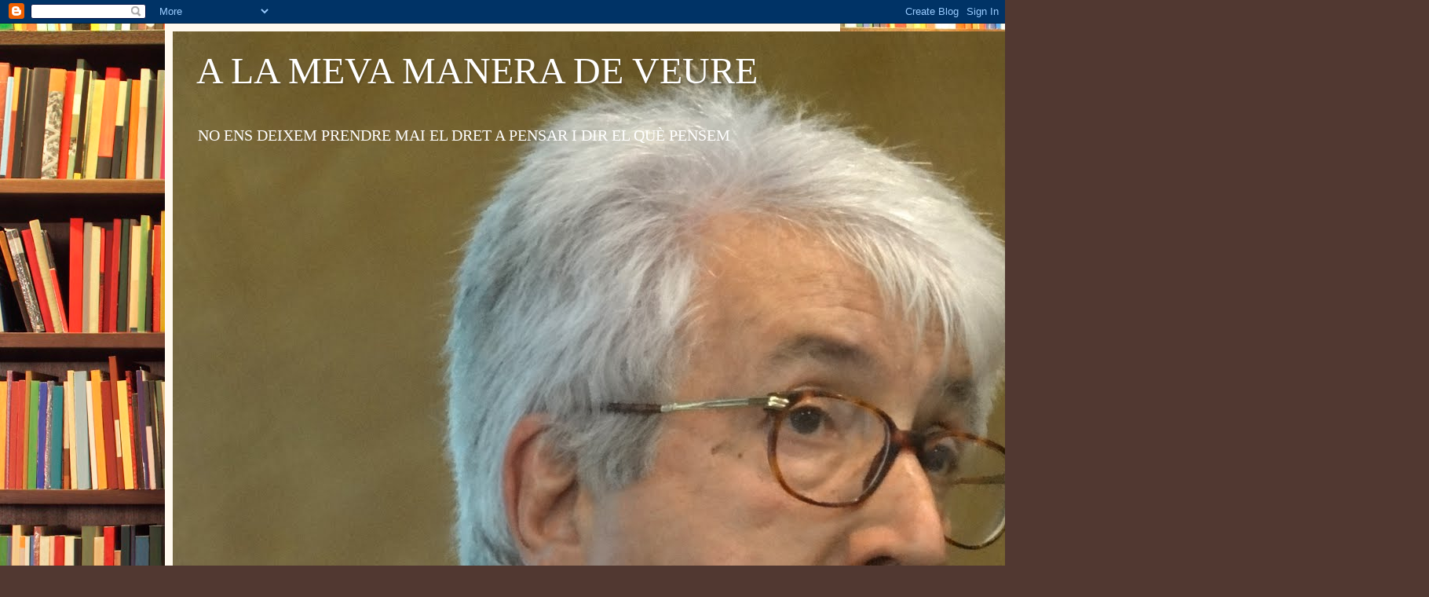

--- FILE ---
content_type: text/html; charset=UTF-8
request_url: https://tabrilde.blogspot.com/2014/02/
body_size: 60248
content:
<!DOCTYPE html>
<html class='v2' dir='ltr' lang='ca'>
<head>
<link href='https://www.blogger.com/static/v1/widgets/335934321-css_bundle_v2.css' rel='stylesheet' type='text/css'/>
<meta content='width=1100' name='viewport'/>
<meta content='text/html; charset=UTF-8' http-equiv='Content-Type'/>
<meta content='blogger' name='generator'/>
<link href='https://tabrilde.blogspot.com/favicon.ico' rel='icon' type='image/x-icon'/>
<link href='https://tabrilde.blogspot.com/2014/02/' rel='canonical'/>
<link rel="alternate" type="application/atom+xml" title="A LA MEVA MANERA DE VEURE - Atom" href="https://tabrilde.blogspot.com/feeds/posts/default" />
<link rel="alternate" type="application/rss+xml" title="A LA MEVA MANERA DE VEURE - RSS" href="https://tabrilde.blogspot.com/feeds/posts/default?alt=rss" />
<link rel="service.post" type="application/atom+xml" title="A LA MEVA MANERA DE VEURE - Atom" href="https://www.blogger.com/feeds/7806762107186190492/posts/default" />
<!--Can't find substitution for tag [blog.ieCssRetrofitLinks]-->
<meta content='https://tabrilde.blogspot.com/2014/02/' property='og:url'/>
<meta content='A LA MEVA MANERA DE VEURE' property='og:title'/>
<meta content='NO ENS DEIXEM PRENDRE MAI EL DRET A PENSAR I DIR EL QUÈ PENSEM ' property='og:description'/>
<title>A LA MEVA MANERA DE VEURE: de febrer 2014</title>
<style id='page-skin-1' type='text/css'><!--
/*
-----------------------------------------------
Blogger Template Style
Name:     Simple
Designer: Blogger
URL:      www.blogger.com
----------------------------------------------- */
/* Content
----------------------------------------------- */
body {
font: normal normal 14px Georgia, Utopia, 'Palatino Linotype', Palatino, serif;
color: #222222;
background: #513831 url(//themes.googleusercontent.com/image?id=1KH22PlFqsiVYxboQNAoJjYmRbw5M4REHmdJbHT5M2x9zVMGrCqwSjZvaQW_A10KPc6Il) repeat scroll top center /* Credit: luoman (http://www.istockphoto.com/googleimages.php?id=11394138&amp;platform=blogger) */;
padding: 0 40px 40px 40px;
}
html body .region-inner {
min-width: 0;
max-width: 100%;
width: auto;
}
h2 {
font-size: 22px;
}
a:link {
text-decoration:none;
color: #993300;
}
a:visited {
text-decoration:none;
color: #888888;
}
a:hover {
text-decoration:underline;
color: #ff1900;
}
.body-fauxcolumn-outer .fauxcolumn-inner {
background: transparent none repeat scroll top left;
_background-image: none;
}
.body-fauxcolumn-outer .cap-top {
position: absolute;
z-index: 1;
height: 400px;
width: 100%;
}
.body-fauxcolumn-outer .cap-top .cap-left {
width: 100%;
background: transparent none repeat-x scroll top left;
_background-image: none;
}
.content-outer {
-moz-box-shadow: 0 0 40px rgba(0, 0, 0, .15);
-webkit-box-shadow: 0 0 5px rgba(0, 0, 0, .15);
-goog-ms-box-shadow: 0 0 10px #333333;
box-shadow: 0 0 40px rgba(0, 0, 0, .15);
margin-bottom: 1px;
}
.content-inner {
padding: 10px 10px;
}
.content-inner {
background-color: #fff9ee;
}
/* Header
----------------------------------------------- */
.header-outer {
background: #ccb666 url(//www.blogblog.com/1kt/simple/gradients_light.png) repeat-x scroll 0 -400px;
_background-image: none;
}
.Header h1 {
font: normal normal 48px Georgia, Utopia, 'Palatino Linotype', Palatino, serif;
color: #ffffff;
text-shadow: 1px 2px 3px rgba(0, 0, 0, .2);
}
.Header h1 a {
color: #ffffff;
}
.Header .description {
font-size: 140%;
color: #ffffff;
}
.header-inner .Header .titlewrapper {
padding: 22px 30px;
}
.header-inner .Header .descriptionwrapper {
padding: 0 30px;
}
/* Tabs
----------------------------------------------- */
.tabs-inner .section:first-child {
border-top: 0 solid #eee5dd;
}
.tabs-inner .section:first-child ul {
margin-top: -0;
border-top: 0 solid #eee5dd;
border-left: 0 solid #eee5dd;
border-right: 0 solid #eee5dd;
}
.tabs-inner .widget ul {
background: #fff9ee none repeat-x scroll 0 -800px;
_background-image: none;
border-bottom: 1px solid #eee5dd;
margin-top: 0;
margin-left: -30px;
margin-right: -30px;
}
.tabs-inner .widget li a {
display: inline-block;
padding: .6em 1em;
font: normal normal 16px Georgia, Utopia, 'Palatino Linotype', Palatino, serif;
color: #998877;
border-left: 1px solid #fff9ee;
border-right: 1px solid #eee5dd;
}
.tabs-inner .widget li:first-child a {
border-left: none;
}
.tabs-inner .widget li.selected a, .tabs-inner .widget li a:hover {
color: #000000;
background-color: #fff9ee;
text-decoration: none;
}
/* Columns
----------------------------------------------- */
.main-outer {
border-top: 0 solid #eee5dd;
}
.fauxcolumn-left-outer .fauxcolumn-inner {
border-right: 1px solid #eee5dd;
}
.fauxcolumn-right-outer .fauxcolumn-inner {
border-left: 1px solid #eee5dd;
}
/* Headings
----------------------------------------------- */
div.widget > h2,
div.widget h2.title {
margin: 0 0 1em 0;
font: normal bold 12px Georgia, Utopia, 'Palatino Linotype', Palatino, serif;
color: #000000;
}
/* Widgets
----------------------------------------------- */
.widget .zippy {
color: #999999;
text-shadow: 2px 2px 1px rgba(0, 0, 0, .1);
}
.widget .popular-posts ul {
list-style: none;
}
/* Posts
----------------------------------------------- */
h2.date-header {
font: normal bold 11px Arial, Tahoma, Helvetica, FreeSans, sans-serif;
}
.date-header span {
background-color: transparent;
color: #222222;
padding: inherit;
letter-spacing: inherit;
margin: inherit;
}
.main-inner {
padding-top: 30px;
padding-bottom: 30px;
}
.main-inner .column-center-inner {
padding: 0 15px;
}
.main-inner .column-center-inner .section {
margin: 0 15px;
}
.post {
margin: 0 0 25px 0;
}
h3.post-title, .comments h4 {
font: normal normal 24px Georgia, Utopia, 'Palatino Linotype', Palatino, serif;
margin: .75em 0 0;
}
.post-body {
font-size: 110%;
line-height: 1.4;
position: relative;
}
.post-body img, .post-body .tr-caption-container, .Profile img, .Image img,
.BlogList .item-thumbnail img {
padding: 2px;
background: #ffffff;
border: 1px solid #eeeeee;
-moz-box-shadow: 1px 1px 5px rgba(0, 0, 0, .1);
-webkit-box-shadow: 1px 1px 5px rgba(0, 0, 0, .1);
box-shadow: 1px 1px 5px rgba(0, 0, 0, .1);
}
.post-body img, .post-body .tr-caption-container {
padding: 5px;
}
.post-body .tr-caption-container {
color: #222222;
}
.post-body .tr-caption-container img {
padding: 0;
background: transparent;
border: none;
-moz-box-shadow: 0 0 0 rgba(0, 0, 0, .1);
-webkit-box-shadow: 0 0 0 rgba(0, 0, 0, .1);
box-shadow: 0 0 0 rgba(0, 0, 0, .1);
}
.post-header {
margin: 0 0 1.5em;
line-height: 1.6;
font-size: 90%;
}
.post-footer {
margin: 20px -2px 0;
padding: 5px 10px;
color: #666555;
background-color: #eee9dd;
border-bottom: 1px solid #eeeeee;
line-height: 1.6;
font-size: 90%;
}
#comments .comment-author {
padding-top: 1.5em;
border-top: 1px solid #eee5dd;
background-position: 0 1.5em;
}
#comments .comment-author:first-child {
padding-top: 0;
border-top: none;
}
.avatar-image-container {
margin: .2em 0 0;
}
#comments .avatar-image-container img {
border: 1px solid #eeeeee;
}
/* Comments
----------------------------------------------- */
.comments .comments-content .icon.blog-author {
background-repeat: no-repeat;
background-image: url([data-uri]);
}
.comments .comments-content .loadmore a {
border-top: 1px solid #999999;
border-bottom: 1px solid #999999;
}
.comments .comment-thread.inline-thread {
background-color: #eee9dd;
}
.comments .continue {
border-top: 2px solid #999999;
}
/* Accents
---------------------------------------------- */
.section-columns td.columns-cell {
border-left: 1px solid #eee5dd;
}
.blog-pager {
background: transparent none no-repeat scroll top center;
}
.blog-pager-older-link, .home-link,
.blog-pager-newer-link {
background-color: #fff9ee;
padding: 5px;
}
.footer-outer {
border-top: 0 dashed #bbbbbb;
}
/* Mobile
----------------------------------------------- */
body.mobile  {
background-size: auto;
}
.mobile .body-fauxcolumn-outer {
background: transparent none repeat scroll top left;
}
.mobile .body-fauxcolumn-outer .cap-top {
background-size: 100% auto;
}
.mobile .content-outer {
-webkit-box-shadow: 0 0 3px rgba(0, 0, 0, .15);
box-shadow: 0 0 3px rgba(0, 0, 0, .15);
}
.mobile .tabs-inner .widget ul {
margin-left: 0;
margin-right: 0;
}
.mobile .post {
margin: 0;
}
.mobile .main-inner .column-center-inner .section {
margin: 0;
}
.mobile .date-header span {
padding: 0.1em 10px;
margin: 0 -10px;
}
.mobile h3.post-title {
margin: 0;
}
.mobile .blog-pager {
background: transparent none no-repeat scroll top center;
}
.mobile .footer-outer {
border-top: none;
}
.mobile .main-inner, .mobile .footer-inner {
background-color: #fff9ee;
}
.mobile-index-contents {
color: #222222;
}
.mobile-link-button {
background-color: #993300;
}
.mobile-link-button a:link, .mobile-link-button a:visited {
color: #ffffff;
}
.mobile .tabs-inner .section:first-child {
border-top: none;
}
.mobile .tabs-inner .PageList .widget-content {
background-color: #fff9ee;
color: #000000;
border-top: 1px solid #eee5dd;
border-bottom: 1px solid #eee5dd;
}
.mobile .tabs-inner .PageList .widget-content .pagelist-arrow {
border-left: 1px solid #eee5dd;
}

--></style>
<style id='template-skin-1' type='text/css'><!--
body {
min-width: 860px;
}
.content-outer, .content-fauxcolumn-outer, .region-inner {
min-width: 860px;
max-width: 860px;
_width: 860px;
}
.main-inner .columns {
padding-left: 0px;
padding-right: 260px;
}
.main-inner .fauxcolumn-center-outer {
left: 0px;
right: 260px;
/* IE6 does not respect left and right together */
_width: expression(this.parentNode.offsetWidth -
parseInt("0px") -
parseInt("260px") + 'px');
}
.main-inner .fauxcolumn-left-outer {
width: 0px;
}
.main-inner .fauxcolumn-right-outer {
width: 260px;
}
.main-inner .column-left-outer {
width: 0px;
right: 100%;
margin-left: -0px;
}
.main-inner .column-right-outer {
width: 260px;
margin-right: -260px;
}
#layout {
min-width: 0;
}
#layout .content-outer {
min-width: 0;
width: 800px;
}
#layout .region-inner {
min-width: 0;
width: auto;
}
body#layout div.add_widget {
padding: 8px;
}
body#layout div.add_widget a {
margin-left: 32px;
}
--></style>
<style>
    body {background-image:url(\/\/themes.googleusercontent.com\/image?id=1KH22PlFqsiVYxboQNAoJjYmRbw5M4REHmdJbHT5M2x9zVMGrCqwSjZvaQW_A10KPc6Il);}
    
@media (max-width: 200px) { body {background-image:url(\/\/themes.googleusercontent.com\/image?id=1KH22PlFqsiVYxboQNAoJjYmRbw5M4REHmdJbHT5M2x9zVMGrCqwSjZvaQW_A10KPc6Il&options=w200);}}
@media (max-width: 400px) and (min-width: 201px) { body {background-image:url(\/\/themes.googleusercontent.com\/image?id=1KH22PlFqsiVYxboQNAoJjYmRbw5M4REHmdJbHT5M2x9zVMGrCqwSjZvaQW_A10KPc6Il&options=w400);}}
@media (max-width: 800px) and (min-width: 401px) { body {background-image:url(\/\/themes.googleusercontent.com\/image?id=1KH22PlFqsiVYxboQNAoJjYmRbw5M4REHmdJbHT5M2x9zVMGrCqwSjZvaQW_A10KPc6Il&options=w800);}}
@media (max-width: 1200px) and (min-width: 801px) { body {background-image:url(\/\/themes.googleusercontent.com\/image?id=1KH22PlFqsiVYxboQNAoJjYmRbw5M4REHmdJbHT5M2x9zVMGrCqwSjZvaQW_A10KPc6Il&options=w1200);}}
/* Last tag covers anything over one higher than the previous max-size cap. */
@media (min-width: 1201px) { body {background-image:url(\/\/themes.googleusercontent.com\/image?id=1KH22PlFqsiVYxboQNAoJjYmRbw5M4REHmdJbHT5M2x9zVMGrCqwSjZvaQW_A10KPc6Il&options=w1600);}}
  </style>
<link href='https://www.blogger.com/dyn-css/authorization.css?targetBlogID=7806762107186190492&amp;zx=7bbd72bd-2a10-4200-999b-ca2528e76091' media='none' onload='if(media!=&#39;all&#39;)media=&#39;all&#39;' rel='stylesheet'/><noscript><link href='https://www.blogger.com/dyn-css/authorization.css?targetBlogID=7806762107186190492&amp;zx=7bbd72bd-2a10-4200-999b-ca2528e76091' rel='stylesheet'/></noscript>
<meta name='google-adsense-platform-account' content='ca-host-pub-1556223355139109'/>
<meta name='google-adsense-platform-domain' content='blogspot.com'/>

</head>
<body class='loading variant-literate'>
<div class='navbar section' id='navbar' name='Barra de navegació'><div class='widget Navbar' data-version='1' id='Navbar1'><script type="text/javascript">
    function setAttributeOnload(object, attribute, val) {
      if(window.addEventListener) {
        window.addEventListener('load',
          function(){ object[attribute] = val; }, false);
      } else {
        window.attachEvent('onload', function(){ object[attribute] = val; });
      }
    }
  </script>
<div id="navbar-iframe-container"></div>
<script type="text/javascript" src="https://apis.google.com/js/platform.js"></script>
<script type="text/javascript">
      gapi.load("gapi.iframes:gapi.iframes.style.bubble", function() {
        if (gapi.iframes && gapi.iframes.getContext) {
          gapi.iframes.getContext().openChild({
              url: 'https://www.blogger.com/navbar/7806762107186190492?origin\x3dhttps://tabrilde.blogspot.com',
              where: document.getElementById("navbar-iframe-container"),
              id: "navbar-iframe"
          });
        }
      });
    </script><script type="text/javascript">
(function() {
var script = document.createElement('script');
script.type = 'text/javascript';
script.src = '//pagead2.googlesyndication.com/pagead/js/google_top_exp.js';
var head = document.getElementsByTagName('head')[0];
if (head) {
head.appendChild(script);
}})();
</script>
</div></div>
<div class='body-fauxcolumns'>
<div class='fauxcolumn-outer body-fauxcolumn-outer'>
<div class='cap-top'>
<div class='cap-left'></div>
<div class='cap-right'></div>
</div>
<div class='fauxborder-left'>
<div class='fauxborder-right'></div>
<div class='fauxcolumn-inner'>
</div>
</div>
<div class='cap-bottom'>
<div class='cap-left'></div>
<div class='cap-right'></div>
</div>
</div>
</div>
<div class='content'>
<div class='content-fauxcolumns'>
<div class='fauxcolumn-outer content-fauxcolumn-outer'>
<div class='cap-top'>
<div class='cap-left'></div>
<div class='cap-right'></div>
</div>
<div class='fauxborder-left'>
<div class='fauxborder-right'></div>
<div class='fauxcolumn-inner'>
</div>
</div>
<div class='cap-bottom'>
<div class='cap-left'></div>
<div class='cap-right'></div>
</div>
</div>
</div>
<div class='content-outer'>
<div class='content-cap-top cap-top'>
<div class='cap-left'></div>
<div class='cap-right'></div>
</div>
<div class='fauxborder-left content-fauxborder-left'>
<div class='fauxborder-right content-fauxborder-right'></div>
<div class='content-inner'>
<header>
<div class='header-outer'>
<div class='header-cap-top cap-top'>
<div class='cap-left'></div>
<div class='cap-right'></div>
</div>
<div class='fauxborder-left header-fauxborder-left'>
<div class='fauxborder-right header-fauxborder-right'></div>
<div class='region-inner header-inner'>
<div class='header section' id='header' name='Capçalera'><div class='widget Header' data-version='1' id='Header1'>
<div id='header-inner' style='background-image: url("https://blogger.googleusercontent.com/img/b/R29vZ2xl/AVvXsEhYRSWme3OWu_IXzezBuxWegyhGG53chRYho_nH6yslw2MuwBimylKo5YafFmDvN9P6Y4_FDQd3OgSFRuH9eAMtCvoUm34KPLyCR_gJWZqCE6e7iiUKj8KNC3-RBpdmdYv5E3M1wx6QnQGS/s1600/FEIB.JPG"); background-position: left; width: 1600px; min-height: 1200px; _height: 1200px; background-repeat: no-repeat; '>
<div class='titlewrapper' style='background: transparent'>
<h1 class='title' style='background: transparent; border-width: 0px'>
<a href='https://tabrilde.blogspot.com/'>
A LA MEVA MANERA DE VEURE
</a>
</h1>
</div>
<div class='descriptionwrapper'>
<p class='description'><span>NO ENS DEIXEM PRENDRE MAI EL DRET A PENSAR I DIR EL QUÈ PENSEM </span></p>
</div>
</div>
</div></div>
</div>
</div>
<div class='header-cap-bottom cap-bottom'>
<div class='cap-left'></div>
<div class='cap-right'></div>
</div>
</div>
</header>
<div class='tabs-outer'>
<div class='tabs-cap-top cap-top'>
<div class='cap-left'></div>
<div class='cap-right'></div>
</div>
<div class='fauxborder-left tabs-fauxborder-left'>
<div class='fauxborder-right tabs-fauxborder-right'></div>
<div class='region-inner tabs-inner'>
<div class='tabs no-items section' id='crosscol' name='Multicolumnes'></div>
<div class='tabs no-items section' id='crosscol-overflow' name='Cross-Column 2'></div>
</div>
</div>
<div class='tabs-cap-bottom cap-bottom'>
<div class='cap-left'></div>
<div class='cap-right'></div>
</div>
</div>
<div class='main-outer'>
<div class='main-cap-top cap-top'>
<div class='cap-left'></div>
<div class='cap-right'></div>
</div>
<div class='fauxborder-left main-fauxborder-left'>
<div class='fauxborder-right main-fauxborder-right'></div>
<div class='region-inner main-inner'>
<div class='columns fauxcolumns'>
<div class='fauxcolumn-outer fauxcolumn-center-outer'>
<div class='cap-top'>
<div class='cap-left'></div>
<div class='cap-right'></div>
</div>
<div class='fauxborder-left'>
<div class='fauxborder-right'></div>
<div class='fauxcolumn-inner'>
</div>
</div>
<div class='cap-bottom'>
<div class='cap-left'></div>
<div class='cap-right'></div>
</div>
</div>
<div class='fauxcolumn-outer fauxcolumn-left-outer'>
<div class='cap-top'>
<div class='cap-left'></div>
<div class='cap-right'></div>
</div>
<div class='fauxborder-left'>
<div class='fauxborder-right'></div>
<div class='fauxcolumn-inner'>
</div>
</div>
<div class='cap-bottom'>
<div class='cap-left'></div>
<div class='cap-right'></div>
</div>
</div>
<div class='fauxcolumn-outer fauxcolumn-right-outer'>
<div class='cap-top'>
<div class='cap-left'></div>
<div class='cap-right'></div>
</div>
<div class='fauxborder-left'>
<div class='fauxborder-right'></div>
<div class='fauxcolumn-inner'>
</div>
</div>
<div class='cap-bottom'>
<div class='cap-left'></div>
<div class='cap-right'></div>
</div>
</div>
<!-- corrects IE6 width calculation -->
<div class='columns-inner'>
<div class='column-center-outer'>
<div class='column-center-inner'>
<div class='main section' id='main' name='Principal'><div class='widget Blog' data-version='1' id='Blog1'>
<div class='blog-posts hfeed'>

          <div class="date-outer">
        
<h2 class='date-header'><span>dijous, 27 de febrer del 2014</span></h2>

          <div class="date-posts">
        
<div class='post-outer'>
<div class='post hentry'>
<a name='4446104062439341539'></a>
<h3 class='post-title entry-title'>
<a href='https://tabrilde.blogspot.com/2014/02/molta-fressa-i-poca-endreca.html'>MOLTA FRESSA I POCA ENDREÇA</a>
</h3>
<div class='post-header'>
<div class='post-header-line-1'></div>
</div>
<div class='post-body entry-content' id='post-body-4446104062439341539'>
<div class="MsoNormal" style="text-align: justify;">
<span style="font-family: &quot;Arial&quot;,&quot;sans-serif&quot;; mso-ansi-language: CA;">Fet i pastat, com havíem previst: al debat sobre l&#8217;estat
de la nació s'ha fet mes fressa que endreça. I com correspon en any electoral
el govern pretén apuntalar-se en el poder prometen una reforma fiscal que
retorni l&#8217;alè al cadàver de la classe mitjana assassinada a punyalades per
l'esquena els darrers anys. Ho té difícil en Rajoy, si és que no sap ressuscitar
morts. Fixeu-vos que quan s&#8217;acosten eleccions no hi ha cap partit del món que
es proposi esprémer més al ciutadà, ja que de ben segur els seus candidats
farien la fi d&#8217;en cagaelàstics. Per aquesta raó, tot i que cada vegada estan
més endeutats, com a bons saltimbanquis de la política tenen la barra d&#8217;assegurar
que abaixaran impostos i que si segueixen manant tot serà de color de rosa.
Però l&#8217;endemà ja ens ho trobarem perquè la musica en temps electoral és molt
diferent que la que sona quan es governa. Fer jocs de mans amb els impostos, de
totes maneres, no és tan fàcil com bufar i fer ampolles quan un poble té un
empatx de pressió fiscal: els impostos no són populars ni quan es rebaixen,
perquè el que el ciutadà no paga amb diners o paga amb dinars. La pressió fiscal,
per exemple, sobre la classe mitjana plou des dels quatre vents: per la via directa,
indirecta, disfressada o a base de retallades de serveis. Ara bé, alguns impostos
es guanyen totes les cotes d&#8217;impopularitat: són els impostos &#8220;pretext&#8221;, aquells
que es &#8220;venen&#8221; per arrodonir-ne d&#8217;altres i que només serveixen per fer bullir
l&#8217;olla uns quants dies més i per emmascarar la inoperància i la covardia davant
la gran bossa de frau fiscal, fent veure que arreglar-ho és molt complicat. Si
de veritat volguessin posar-hi remei a l&#8217;injust repartiment de la riquesa ho podrien
fer amb mitja dotzena de decrets. El que passa és que el frau o l&#8217;evasió fiscal
esquitxa massa gent ficada a l&#8217;olla. Més de la que ens pensem. I aquí rau el problema:
que ningú té pressa per ensorrar la seva rectoria, tirant-se pedres a la teulada.
I si comencéssim a passar revista als consells d&#8217;administració de les grans
empreses del país, per comprovar quants polítics hi fan parada i fonda? I si passéssim
el rastell a les despeses de l&#8217;Estat, quanta gent de l&#8217;establishment trobaríem
que percep una, dos o tres momes a càrrec del pressupost públic? En Rajoy,
menys que ningú, pot presumir de saber com es fa una reforma fiscal amb cara i
ulls, perquè la seva especialitat es aparentar rebaixes que quan el contribuent
fa el compte de la vella resulta que, no sap com, però Hisenda l&#8217;ha cargolat
una mica més. Li rebaixen quatre xavos, però li retallen serveis, prestacions i
oportunitats de guanyar-se la vida dignament. De manera que els pobres en el
paradís virtual muntat i gestionat pel duo malabarista Rajoy-Montoro, mai no en
sortirà de la pobresa. I si no, que ho preguntin als que s&#8217;han quedat sense
feina amb més de 45 anys o als que per treballar quasi han de posar-hi diners.<o:p></o:p></span></div>
<div style='clear: both;'></div>
</div>
<div class='post-footer'>
<div class='post-footer-line post-footer-line-1'><span class='post-author vcard'>
Publicat per
<span class='fn'>JOSEP MARIA BERTRAN TEIXIDOR</span>
</span>
<span class='post-timestamp'>
a
<a class='timestamp-link' href='https://tabrilde.blogspot.com/2014/02/molta-fressa-i-poca-endreca.html' rel='bookmark' title='permanent link'><abbr class='published' title='2014-02-27T07:29:00+01:00'>7:29</abbr></a>
</span>
<span class='post-comment-link'>
<a class='comment-link' href='https://tabrilde.blogspot.com/2014/02/molta-fressa-i-poca-endreca.html#comment-form' onclick=''>0
comentaris</a>
</span>
<span class='post-icons'>
<span class='item-action'>
<a href='https://www.blogger.com/email-post/7806762107186190492/4446104062439341539' title='Enviar missatge per correu electrònic'>
<img alt="" class="icon-action" height="13" src="//img1.blogblog.com/img/icon18_email.gif" width="18">
</a>
</span>
<span class='item-control blog-admin pid-1450571019'>
<a href='https://www.blogger.com/post-edit.g?blogID=7806762107186190492&postID=4446104062439341539&from=pencil' title='Modificar el missatge'>
<img alt='' class='icon-action' height='18' src='https://resources.blogblog.com/img/icon18_edit_allbkg.gif' width='18'/>
</a>
</span>
</span>
<div class='post-share-buttons goog-inline-block'>
<a class='goog-inline-block share-button sb-email' href='https://www.blogger.com/share-post.g?blogID=7806762107186190492&postID=4446104062439341539&target=email' target='_blank' title='Envia per correu electrònic'><span class='share-button-link-text'>Envia per correu electrònic</span></a><a class='goog-inline-block share-button sb-blog' href='https://www.blogger.com/share-post.g?blogID=7806762107186190492&postID=4446104062439341539&target=blog' onclick='window.open(this.href, "_blank", "height=270,width=475"); return false;' target='_blank' title='BlogThis!'><span class='share-button-link-text'>BlogThis!</span></a><a class='goog-inline-block share-button sb-twitter' href='https://www.blogger.com/share-post.g?blogID=7806762107186190492&postID=4446104062439341539&target=twitter' target='_blank' title='Comparteix a X'><span class='share-button-link-text'>Comparteix a X</span></a><a class='goog-inline-block share-button sb-facebook' href='https://www.blogger.com/share-post.g?blogID=7806762107186190492&postID=4446104062439341539&target=facebook' onclick='window.open(this.href, "_blank", "height=430,width=640"); return false;' target='_blank' title='Comparteix a Facebook'><span class='share-button-link-text'>Comparteix a Facebook</span></a><a class='goog-inline-block share-button sb-pinterest' href='https://www.blogger.com/share-post.g?blogID=7806762107186190492&postID=4446104062439341539&target=pinterest' target='_blank' title='Comparteix a Pinterest'><span class='share-button-link-text'>Comparteix a Pinterest</span></a>
</div>
<span class='post-backlinks post-comment-link'>
</span>
</div>
<div class='post-footer-line post-footer-line-2'><span class='post-labels'>
</span>
</div>
<div class='post-footer-line post-footer-line-3'><span class='post-location'>
</span>
</div>
</div>
</div>
</div>

          </div></div>
        

          <div class="date-outer">
        
<h2 class='date-header'><span>dimecres, 26 de febrer del 2014</span></h2>

          <div class="date-posts">
        
<div class='post-outer'>
<div class='post hentry'>
<a name='100912462844253692'></a>
<h3 class='post-title entry-title'>
<a href='https://tabrilde.blogspot.com/2014/02/lencaixada-lluminosa.html'>L'ENCAIXADA LLUMINOSA</a>
</h3>
<div class='post-header'>
<div class='post-header-line-1'></div>
</div>
<div class='post-body entry-content' id='post-body-100912462844253692'>
<div style="margin-bottom: .0001pt; margin: 0cm; text-align: justify;">
<span style="font-family: Arial, sans-serif;">M&#8217;agradaria saber si el príncep Felip ha interpretat
correctament el sentit de la negativa d&#8217;un ciutadà català a encaixar-li la mà,
en la seva condició d&#8217;hereu de la Corona; el fet que aquest ciutadà sigui un
petit empresari és purament anecdòtic. El que m&#8217;interessaria saber és si el
príncep ha entès el gest o simplement el considera un acte de descortesia, ja
que em temo que la seva claca li deu haver fet veure que els catalans son una
gent mal educada i esquerpa, i que d&#8217;on no n&#8217;hi ha no en raja. Però, espero que
si el príncep té criteri propi i això de fer discursos en català no es una pura
excusa per fer-se el simpàtic i caure bé, no pot ignorar que a Catalunya es
respira indignació pel tracte que rebem del govern que governa en nom de la
Corona que ell representa. Des d&#8217;ahir tothom opina el que vol de la rebequeria
del ciutadà que li va negar el compliment al príncep, però a la meva manera de
veure no es just que el debat es centri només en si és de bona o mala educació.
El ciutadà en qüestió no és cap secret que és un activista reconegut de
l&#8217;independentisme radical: va ser fundador de Solidaritat Catalana. Però
aquesta condició de militant sobiranista no impregna caràcter a la seva vida
només en unes hores determinades i quan fa d&#8217;empresari ha de canviar el xip.
Les ideologies són d&#8217;ús a full time i no s&#8217;apliquen a hores convingudes com una
carota de treure i posar. L&#8217;empresari-ciutadà va rebre la notícia que les
autoritats que havien inaugurat el Congrés de Mòbils, entre elles el príncep,
passarien davant del seu estant per saludar-lo. Aleshores tenia dues opcions:
anar-se&#8217;n a pixar una estona o esperar-se al peu del canó i dir-li al príncep
que no es pot fer una encaixada d&#8217;amic amb qui et nega el pa i la sal. I va
optar per la segona. Què se li ha de recriminar? D&#8217;entrada no va fer com altres
que tiren la pedra i amaguen la mà. No fa gaires dies que l&#8217;infanta Cristina i
el seu duc varen assistir a una recepció de l&#8217;alta societat barcelonina,
reunida per festejar la boda de la filla d&#8217;un empresari pota negra: les
reverències, la bava i les genuflexions es varen comptar per dotzenes, sense
que a ningú - català o espanyol - li caigués la cara de vergonya, perquè segons
diuen els protocols d&#8217;urbanitat de la gent fina a una mà estesa no se li pot
fer un lleig. El príncep potser no en té cap culpa d&#8217;estar enmig del mullader,
però com a bon coneixedor de la llengua catalana li deu ser familiar aquella
dita que si no vols pols no vagis a l&#8217;era. I si tingués dos dits de front i una
mica de perspicàcia política hauria de trametre al viatjant de gra cuit que
està al timó del govern, amb el beneplàcit de la Corona, que la marineria
catalana n&#8217;està fins als dallonses que se la tracti a baqueta i que la
paciència té un límit. El ciutadà-empresari que no va acceptar l&#8217;encaixada,
simplement li va fer palès que no ho faria fins que es reconegués al seu poble
el dret a decidir. Per cert, el príncep de Girona, què en pensa de que un poble
pugui votar en una consulta d&#8217;autodeterminació? Si accedís a debatre aquesta
qüestió, sense línies vermelles, potser ens podríem començar a entendre. I a
encaixar. &nbsp; &nbsp; &nbsp; &nbsp;&nbsp;<o:p></o:p></span></div>
<div style='clear: both;'></div>
</div>
<div class='post-footer'>
<div class='post-footer-line post-footer-line-1'><span class='post-author vcard'>
Publicat per
<span class='fn'>JOSEP MARIA BERTRAN TEIXIDOR</span>
</span>
<span class='post-timestamp'>
a
<a class='timestamp-link' href='https://tabrilde.blogspot.com/2014/02/lencaixada-lluminosa.html' rel='bookmark' title='permanent link'><abbr class='published' title='2014-02-26T07:43:00+01:00'>7:43</abbr></a>
</span>
<span class='post-comment-link'>
<a class='comment-link' href='https://tabrilde.blogspot.com/2014/02/lencaixada-lluminosa.html#comment-form' onclick=''>0
comentaris</a>
</span>
<span class='post-icons'>
<span class='item-action'>
<a href='https://www.blogger.com/email-post/7806762107186190492/100912462844253692' title='Enviar missatge per correu electrònic'>
<img alt="" class="icon-action" height="13" src="//img1.blogblog.com/img/icon18_email.gif" width="18">
</a>
</span>
<span class='item-control blog-admin pid-1450571019'>
<a href='https://www.blogger.com/post-edit.g?blogID=7806762107186190492&postID=100912462844253692&from=pencil' title='Modificar el missatge'>
<img alt='' class='icon-action' height='18' src='https://resources.blogblog.com/img/icon18_edit_allbkg.gif' width='18'/>
</a>
</span>
</span>
<div class='post-share-buttons goog-inline-block'>
<a class='goog-inline-block share-button sb-email' href='https://www.blogger.com/share-post.g?blogID=7806762107186190492&postID=100912462844253692&target=email' target='_blank' title='Envia per correu electrònic'><span class='share-button-link-text'>Envia per correu electrònic</span></a><a class='goog-inline-block share-button sb-blog' href='https://www.blogger.com/share-post.g?blogID=7806762107186190492&postID=100912462844253692&target=blog' onclick='window.open(this.href, "_blank", "height=270,width=475"); return false;' target='_blank' title='BlogThis!'><span class='share-button-link-text'>BlogThis!</span></a><a class='goog-inline-block share-button sb-twitter' href='https://www.blogger.com/share-post.g?blogID=7806762107186190492&postID=100912462844253692&target=twitter' target='_blank' title='Comparteix a X'><span class='share-button-link-text'>Comparteix a X</span></a><a class='goog-inline-block share-button sb-facebook' href='https://www.blogger.com/share-post.g?blogID=7806762107186190492&postID=100912462844253692&target=facebook' onclick='window.open(this.href, "_blank", "height=430,width=640"); return false;' target='_blank' title='Comparteix a Facebook'><span class='share-button-link-text'>Comparteix a Facebook</span></a><a class='goog-inline-block share-button sb-pinterest' href='https://www.blogger.com/share-post.g?blogID=7806762107186190492&postID=100912462844253692&target=pinterest' target='_blank' title='Comparteix a Pinterest'><span class='share-button-link-text'>Comparteix a Pinterest</span></a>
</div>
<span class='post-backlinks post-comment-link'>
</span>
</div>
<div class='post-footer-line post-footer-line-2'><span class='post-labels'>
</span>
</div>
<div class='post-footer-line post-footer-line-3'><span class='post-location'>
</span>
</div>
</div>
</div>
</div>

          </div></div>
        

          <div class="date-outer">
        
<h2 class='date-header'><span>dimarts, 25 de febrer del 2014</span></h2>

          <div class="date-posts">
        
<div class='post-outer'>
<div class='post hentry'>
<a name='8046039446231150098'></a>
<h3 class='post-title entry-title'>
<a href='https://tabrilde.blogspot.com/2014/02/leixida-novella-curta-capitol-quart.html'>L'EIXIDA (novel.la curta - capítol quart)</a>
</h3>
<div class='post-header'>
<div class='post-header-line-1'></div>
</div>
<div class='post-body entry-content' id='post-body-8046039446231150098'>
<div align="center" class="MsoBodyText" style="line-height: 115%; margin-right: -28.4pt; text-align: center;">
<b><span style="font-size: 20.0pt; line-height: 115%;">L&#8217;EIXIDA <o:p></o:p></span></b></div>
<div align="center" class="MsoBodyText" style="line-height: 115%; margin-right: -28.4pt; text-align: center;">
<b><span style="font-size: 11.0pt; line-height: 115%;">(VIII Premi Mn. Romà Comamala. &nbsp;Publicada per Cossetània Edicions)<o:p></o:p></span></b></div>
<div align="center" class="MsoBodyText" style="margin-right: -28.4pt; text-align: center; text-indent: 35.4pt;">
Capítol 4<o:p></o:p></div>
<div class="MsoBodyText" style="margin-right: -28.4pt; text-indent: 35.4pt;">
Avui, que
ja feia una setmana justa que no la veia, la dama misteriosa ha tornat a donar
senyals de vida, si bé amb unes diferències significatives: ha aparegut una
hora més tard de la que té per costum i l&#8217;acompanyava un home rabassut, moreno
i de barra serrada, que l&#8217;agafada per la cintura, més que en un gest delicat de
protecció, com a mostra de domini, de possessió. Em fa l&#8217;efecte que ella caminava
incòmoda i una mica encongida, impressió que em va confirmar el fet insòlit de
no aturar-se a recollir la caca de la gosseta. Durant tot el temps que els vaig
seguir amb la vista, ell no va parar de parlar amb certa vehemència. Al revés
d&#8217;altres vegades, tampoc han fet el mateix recorregut, sinó que han seguit
carrer avall fins tombar cap a l&#8217;esquerra. Almenys he sabut que està bé, malgrat
que la presència d&#8217;aquell home, ves per on, m&#8217;ha desassossegat. Estic
comprovant que el fet de no poder-me comunicar amb facilitat amb els altres
agreuja les meves cabòries i fantasies. Si pogués desfogar-me amb algú de
confiança dels castells que m&#8217;estic muntant, segurament m&#8217;ajudaria a trobar
explicacions simples a moltes de les coses que m&#8217;escamen. Però les circumstàncies
són com són i a pesar que intento relativitzar tot allò que no m&#8217;incumbeix
directament, no puc evitar la curiositat morbosa que m&#8217;inspiren certes situacions
que observo i que sovint, potser, magnifico més del compte, perquè no tinc cap
altra cosa per fer. <o:p></o:p></div>
<div class="MsoBodyText" style="margin-right: -28.4pt; text-indent: 35.4pt;">
Només em tranquil&#183;litza,
repeteixo, confirmar de tant en tant que alguna de les meves sospites,
enfilades al vol, no eren tan descabellades. Per exemple, ara ja sé de segur que
la dona que suposava feia el salt al seu home no era cap ximpleria. Ha estat
una casualitat la que m&#8217;ha permès de lligar caps definitivament. La dona treballa
a casa d&#8217;un dentista que té el consultori al primer pis de l&#8217;edifici que hi ha
davant per davant de l&#8217;escola. Les seves finestres les puc observar des de
l&#8217;eixida, encara que sense afinar massa perquè els vidres són glaçats; però
avui feia molta calor i les tenien entreobertes el suficient com per
enxampar-los morrejant-se descaradament. El dentista és vidu des de no fa gaire
i comparteix l&#8217;àtic amb una filla adolescent que és amiga de l&#8217;Anna. La dona he
deduït que fa al salt, després de veure l&#8217;escena dels fogots, perquè el cornut del
seu home l&#8217;esperava com cada dia a l&#8217;hora de plegar, al peu de la porta. Quan ha
sortit, s&#8217;han fet un petó a la galta i han marxat agafats de bracet, com dos perfectes
enamorats. &nbsp;<o:p></o:p></div>
<div class="MsoBodyText" style="margin-right: -28.4pt;">
&nbsp;&nbsp;&nbsp;&nbsp;&nbsp;&nbsp;&nbsp;&nbsp;&nbsp;&nbsp;&nbsp; Havent dinat hi ha hagut raons. <st1:personname productid="la Sara" w:st="on">La Sara</st1:personname> i la seva mare s&#8217;han embrancat
en una discussió que ha anat pujant de to, fins que s&#8217;han tirat els plats pel
cap i, de rebot, com sempre, me l&#8217;he carregada jo. Feia poc que l&#8217;Anna se
n&#8217;havia anat a treballar, doncs al arrancar el cotxe m&#8217;ha desvetllat un instant
de la becaina, però quan ha començat l&#8217;esverament de les dues dones se m&#8217;ha
estroncat de cop la passió de son. La primera atzagaiada que m&#8217;ha arribat clara,
ha sortit de la boca de <st1:personname productid="la Sara" w:st="on">la Sara</st1:personname>:
<o:p></o:p></div>
<div class="MsoBodyText" style="margin-right: -28.4pt;">
- <i>Si vós us penseu que hem de viure com si encara aconduíssim vaques
esteu molt equivocada. La nena i jo ens guanyem prou bé la vida fora de casa i
tenim dret a fer vacances quan ens plagui i com ens plagui. Ja m&#8217;he passat
massa anys sent un escarràs. Ara guanyo deu vegades més que munyin aquelles
besties i repartint llet fes fred o calor. Ve vaig fer prou deixant-hi mitja &nbsp;joventut</i>. <o:p></o:p></div>
<div class="MsoBodyText" style="margin-right: -28.4pt;">
- <i>No siguis tan desvergonyida &#8211;</i> li va replicar la sogra -, <i>que gràcies a les vaques has tingut sempre
un plat calent a taula i vares poder estrenar roba i estudiar amb les monges.<o:p></o:p></i></div>
<div class="MsoBodyText" style="margin-right: -28.4pt;">
<i>- Ja veieu quins privilegis!<o:p></o:p></i></div>
<div class="MsoBodyText" style="margin-right: -28.4pt;">
<i>- El que passa és que el teu home et va fer malbé. Ja se sap, quan es
va amb un coix s&#8217;acaba coixejant com ell. Els diners no els regalen, s&#8217;han de
suar i vosaltres com que sembla que us costa poc de guanyar-los no els hi doneu
importància i tants com n&#8217;entren en surten.<o:p></o:p></i></div>
<div class="MsoBodyText" style="margin-right: -28.4pt;">
<i>- Mare, no us poseu allà on no us demanen. Només faltaria que no pogués
donar-me els gustos que vulgui, ara que <st1:personname productid="em lleu. Mireu" w:st="on">em lleu. Mireu</st1:personname> com s&#8217;ha
quedat aquell sòmines de l&#8217;eixida, que només vivia per arraconar per quan fos
vell. Es va comprar l&#8217;apartament i en prou feines hi varem passar quatre dies
seguits, perquè sempre tenia feina endarrerida. Ja s&#8217;ho ha trobat! Jo no penso
acabar com ell. Treballo per viure bé al dia. I si em ve de gust fer dos mesos
de vacances, doncs me les agafo i santes pasqües. Per això soc la meva
mestressa. A més a més, des de la platja estant també puc tancar molts negocis.<o:p></o:p></i></div>
<div class="MsoBodyText" style="margin-right: -28.4pt;">
<i>- És clar, i la tonta de la teva mare que t&#8217;aguanti la tova.<o:p></o:p></i></div>
<div class="MsoBodyText" style="margin-right: -28.4pt;">
<i>- No em retragueu això ara. En Toni no us donarà cap feina.
L&#8217;assistenta li farà tot, des de llevar-lo fins a posar-lo al llit. Vos ni us
l&#8217;haureu de mirar, si no voleu, que ell ja estarà ben atès.<o:p></o:p></i></div>
<div class="MsoBodyText" style="margin-right: -28.4pt;">
<i>- Però aquest caprici val molts de quartos...<o:p></o:p></i></div>
<div class="MsoBodyText" style="margin-right: -28.4pt;">
<i>- I a vós que us importa? Que us he demanat res?&nbsp; A més, això ho pagarà ell dels seus estalvis.
Almenys que li serveixi d&#8217;alguna cosa el que arraconava per si tenia un mal de
ventre o per polir-s&#8217;ho en putes. <o:p></o:p></i></div>
<div class="MsoBodyText" style="margin-right: -28.4pt;">
<i>- També són teus aquells diners.<o:p></o:p></i></div>
<div class="MsoBodyText" style="margin-right: -28.4pt;">
<i>- Que se&#8217;ls confiti! Jo ja em defenso sola. Si en queden ja els trobaré
i si no, bon vent... Ja em vaig potejar prou la joventut entre les vaques i el
casament desesperat amb el primer home que em va dir alguna cosa. De fet, em
pensava que casant-me seria lliure, però no va ser així ni de bon tros. No sé
com us ho vareu fer per aconseguir que ell acceptés de venir a viure amb
vosaltres, tenint en compte que mai l&#8217;heu pogut veure.<o:p></o:p></i></div>
<div class="MsoBodyText" style="margin-right: -28.4pt;">
<i>- No sé perquè remous tota aquesta història per justificar-te de tenir
les mans foradades, Sara. Jo només et dic que qui de jove no treballa, de vell
dorm a la palla.<o:p></o:p></i></div>
<div class="MsoBodyText" style="margin-right: -28.4pt;">
<i>- I que qui endavant no mira, enrere cau, oi? No em sortiu amb aquestes
bajanades ara! Tant jo com la nena ens hem fet tips de pencar, aguantant
cabronades de tota mena. El que passa és que li sabem treure profit a la nostra
feina. I si no ho voleu entendre, malament; perquè jo no penso pas renunciar-hi.
Marxarem a Salou i no penso tornar a Valls fins a la darrera setmana d&#8217;agost. I
quan la nena acabi les seves vacances vindrà els caps de setmana. O sia que
poseu-vos-hi fulles i feu com el pare, que no s&#8217;enfila per les parets com vós.<o:p></o:p></i></div>
<div class="MsoBodyText" style="margin-right: -28.4pt;">
<i>&nbsp;&nbsp;&nbsp;&nbsp;&nbsp;&nbsp;&nbsp;&nbsp;&nbsp;&nbsp;&nbsp; </i>Al fer aquesta
referència al sogre, vaig veure com aquest parava un moment de cavar, per de
seguida tornar-hi, com si aquella cridòria no anés amb ell, malgrat em sembla
que no se n&#8217;havia perdut un sol detall. De fet no es pot dir ben bé que es
barallessin, ja que les discussions entre les dones d&#8217;aquesta casa sempre s&#8217;han
desenvolupat en un to de veu exagerat, més exasperat del que realment és. Jo ja
m&#8217;hi he acostumat, inclús als disbarats que m&#8217;esquitxen. Tot el que he escoltat
em sona a disc ratllat. L&#8217;única novetat és que avui la cosa ha esclatat perquè a
la sogra no li ve de gust fer-se càrrec de mi mentre elles s&#8217;estiguin de panxa
al sol. Fins a cert punt, millor que tot m&#8217;ho faci la criada. No la conec
encara, però me l&#8217;hauré de fer meva per resguardar-me de la mala baba de la
sogra. Si resulta que, en definitiva, la pago jo, suposo que també la podré
manar.<o:p></o:p></div>
<br />
<div class="MsoBodyText" style="margin-right: -28.4pt;">
<br /></div>
<div style='clear: both;'></div>
</div>
<div class='post-footer'>
<div class='post-footer-line post-footer-line-1'><span class='post-author vcard'>
Publicat per
<span class='fn'>JOSEP MARIA BERTRAN TEIXIDOR</span>
</span>
<span class='post-timestamp'>
a
<a class='timestamp-link' href='https://tabrilde.blogspot.com/2014/02/leixida-novella-curta-capitol-quart.html' rel='bookmark' title='permanent link'><abbr class='published' title='2014-02-25T10:04:00+01:00'>10:04</abbr></a>
</span>
<span class='post-comment-link'>
<a class='comment-link' href='https://tabrilde.blogspot.com/2014/02/leixida-novella-curta-capitol-quart.html#comment-form' onclick=''>0
comentaris</a>
</span>
<span class='post-icons'>
<span class='item-action'>
<a href='https://www.blogger.com/email-post/7806762107186190492/8046039446231150098' title='Enviar missatge per correu electrònic'>
<img alt="" class="icon-action" height="13" src="//img1.blogblog.com/img/icon18_email.gif" width="18">
</a>
</span>
<span class='item-control blog-admin pid-1450571019'>
<a href='https://www.blogger.com/post-edit.g?blogID=7806762107186190492&postID=8046039446231150098&from=pencil' title='Modificar el missatge'>
<img alt='' class='icon-action' height='18' src='https://resources.blogblog.com/img/icon18_edit_allbkg.gif' width='18'/>
</a>
</span>
</span>
<div class='post-share-buttons goog-inline-block'>
<a class='goog-inline-block share-button sb-email' href='https://www.blogger.com/share-post.g?blogID=7806762107186190492&postID=8046039446231150098&target=email' target='_blank' title='Envia per correu electrònic'><span class='share-button-link-text'>Envia per correu electrònic</span></a><a class='goog-inline-block share-button sb-blog' href='https://www.blogger.com/share-post.g?blogID=7806762107186190492&postID=8046039446231150098&target=blog' onclick='window.open(this.href, "_blank", "height=270,width=475"); return false;' target='_blank' title='BlogThis!'><span class='share-button-link-text'>BlogThis!</span></a><a class='goog-inline-block share-button sb-twitter' href='https://www.blogger.com/share-post.g?blogID=7806762107186190492&postID=8046039446231150098&target=twitter' target='_blank' title='Comparteix a X'><span class='share-button-link-text'>Comparteix a X</span></a><a class='goog-inline-block share-button sb-facebook' href='https://www.blogger.com/share-post.g?blogID=7806762107186190492&postID=8046039446231150098&target=facebook' onclick='window.open(this.href, "_blank", "height=430,width=640"); return false;' target='_blank' title='Comparteix a Facebook'><span class='share-button-link-text'>Comparteix a Facebook</span></a><a class='goog-inline-block share-button sb-pinterest' href='https://www.blogger.com/share-post.g?blogID=7806762107186190492&postID=8046039446231150098&target=pinterest' target='_blank' title='Comparteix a Pinterest'><span class='share-button-link-text'>Comparteix a Pinterest</span></a>
</div>
<span class='post-backlinks post-comment-link'>
</span>
</div>
<div class='post-footer-line post-footer-line-2'><span class='post-labels'>
</span>
</div>
<div class='post-footer-line post-footer-line-3'><span class='post-location'>
</span>
</div>
</div>
</div>
</div>
<div class='post-outer'>
<div class='post hentry'>
<a name='4335406791218964838'></a>
<h3 class='post-title entry-title'>
<a href='https://tabrilde.blogspot.com/2014/02/el-laberint.html'>EL LABERINT</a>
</h3>
<div class='post-header'>
<div class='post-header-line-1'></div>
</div>
<div class='post-body entry-content' id='post-body-4335406791218964838'>
<div class="MsoNormal" style="text-align: justify;">
<span style="font-family: &quot;Arial&quot;,&quot;sans-serif&quot;; mso-ansi-language: CA;">Cada dia que passa tinc més la sensació que els
governants ens enreden ficant-nos en un laberint endimoniat de teories
econòmiques enfrontades entre el malbaratament i l&#8217;austeritat, entre la gestió
i la transformació de recursos, un laberint que et dona la impressió que algú,
amb tota la malicia del món, vol convertir en un cul de sac dialèctic per
entretenir-nos com criatures. Avui, en el discurs sobre l&#8217;estat de la nació en
Rajoy ens farà una enèsima demostració de la seva especialitat d&#8217;embolicar la
troca. La majoria dels que hi estem atrapats en aquest laberint, al començament
no ens desesperarem perquè teníem coll avall que seriem capaços de trobar el
desllorigador, entre tanta teoria econòmica contradictòria, si hi reflexionàvem
una mica. Però, avui que ja ens hem perdut entre tantes xifres macroeconòmiques
que asseguren que anem de conya com a país encara que els ciutadans siguem cada
dia més pobres, de cap manera es pot tirar la tovallola i arronsar-se en un
racó, resignats a combregar amb rodes de molí. Per encoratjar-nos ens direm que
no pot ser que el laberint sigui una trampa, que hi ha d&#8217;haver un forat per
alguna banda i que el que passa és que no ens hi fixem prou. En el fons, són
arguments per a no caure en la depressió ni en el derrotisme però no poden
servir d&#8217;excusa per tapar la realitat: si ens poguéssim observar donant voltes
i més voltes dintre d&#8217;aquest immens dèdal, quedaríem impressionats de veure com
ens compliquem la vida anant amunt i avall com esperitats, enlloc d&#8217;asseure&#8217;ns
d&#8217;una vegada a l&#8217;esplanada central del laberint i mirar de posar-nos d&#8217;acord
per establir un mètode consensuat d&#8217;orientació per trobar la sortida en base a
dosificar rigorosament el risc, en estimular l&#8217;esperit de sacrifici i
disciplina convençuts que tots els laberints t en tenen de sortida, si el
compromís és no deixar de caminar tots en el mateix sentit, colze contra colze,
fins que s&#8217;estigui fora de la ratonera en que determinats poders fàctics ens
volen atrapar, multiplicant les dificultats per desorientar-nos. Ara bé, si
s&#8217;arribés a demostrar que el laberint l&#8217;han sabotejat expressament per fer-nos
tornar bojos, potser algun dels que estan decidits a no rendir-se acabi perden
la paciència i compleixi l&#8217;amenaça de tirar pel dret, fent volar el laberint
pels aires. No seria la sortida que ens convé, però cal recordar les lliçons de
la història: quan un nus està tan embolicat que no hi ha manera de desfer-lo
per les bones, no queda més remei que tallar-lo d&#8217;un cop de destral com va fer
l&#8217;Alexandre el Gran amb el nus Gordià. El que em preocupa més, de tot plegat,
és que comença a ballar-me pel cap la sospita que l&#8217;administrador del laberint
estigui provocant que a algú se li&#8217;n vagi l&#8217;olla, perquè especula que un ball
de bastons seria bo pels seus interessos. &nbsp; &nbsp; &nbsp; &nbsp; &nbsp;&nbsp;<o:p></o:p></span></div>
<div style='clear: both;'></div>
</div>
<div class='post-footer'>
<div class='post-footer-line post-footer-line-1'><span class='post-author vcard'>
Publicat per
<span class='fn'>JOSEP MARIA BERTRAN TEIXIDOR</span>
</span>
<span class='post-timestamp'>
a
<a class='timestamp-link' href='https://tabrilde.blogspot.com/2014/02/el-laberint.html' rel='bookmark' title='permanent link'><abbr class='published' title='2014-02-25T08:19:00+01:00'>8:19</abbr></a>
</span>
<span class='post-comment-link'>
<a class='comment-link' href='https://tabrilde.blogspot.com/2014/02/el-laberint.html#comment-form' onclick=''>0
comentaris</a>
</span>
<span class='post-icons'>
<span class='item-action'>
<a href='https://www.blogger.com/email-post/7806762107186190492/4335406791218964838' title='Enviar missatge per correu electrònic'>
<img alt="" class="icon-action" height="13" src="//img1.blogblog.com/img/icon18_email.gif" width="18">
</a>
</span>
<span class='item-control blog-admin pid-1450571019'>
<a href='https://www.blogger.com/post-edit.g?blogID=7806762107186190492&postID=4335406791218964838&from=pencil' title='Modificar el missatge'>
<img alt='' class='icon-action' height='18' src='https://resources.blogblog.com/img/icon18_edit_allbkg.gif' width='18'/>
</a>
</span>
</span>
<div class='post-share-buttons goog-inline-block'>
<a class='goog-inline-block share-button sb-email' href='https://www.blogger.com/share-post.g?blogID=7806762107186190492&postID=4335406791218964838&target=email' target='_blank' title='Envia per correu electrònic'><span class='share-button-link-text'>Envia per correu electrònic</span></a><a class='goog-inline-block share-button sb-blog' href='https://www.blogger.com/share-post.g?blogID=7806762107186190492&postID=4335406791218964838&target=blog' onclick='window.open(this.href, "_blank", "height=270,width=475"); return false;' target='_blank' title='BlogThis!'><span class='share-button-link-text'>BlogThis!</span></a><a class='goog-inline-block share-button sb-twitter' href='https://www.blogger.com/share-post.g?blogID=7806762107186190492&postID=4335406791218964838&target=twitter' target='_blank' title='Comparteix a X'><span class='share-button-link-text'>Comparteix a X</span></a><a class='goog-inline-block share-button sb-facebook' href='https://www.blogger.com/share-post.g?blogID=7806762107186190492&postID=4335406791218964838&target=facebook' onclick='window.open(this.href, "_blank", "height=430,width=640"); return false;' target='_blank' title='Comparteix a Facebook'><span class='share-button-link-text'>Comparteix a Facebook</span></a><a class='goog-inline-block share-button sb-pinterest' href='https://www.blogger.com/share-post.g?blogID=7806762107186190492&postID=4335406791218964838&target=pinterest' target='_blank' title='Comparteix a Pinterest'><span class='share-button-link-text'>Comparteix a Pinterest</span></a>
</div>
<span class='post-backlinks post-comment-link'>
</span>
</div>
<div class='post-footer-line post-footer-line-2'><span class='post-labels'>
</span>
</div>
<div class='post-footer-line post-footer-line-3'><span class='post-location'>
</span>
</div>
</div>
</div>
</div>

          </div></div>
        

          <div class="date-outer">
        
<h2 class='date-header'><span>dilluns, 24 de febrer del 2014</span></h2>

          <div class="date-posts">
        
<div class='post-outer'>
<div class='post hentry'>
<a name='112585214390531533'></a>
<h3 class='post-title entry-title'>
<a href='https://tabrilde.blogspot.com/2014/02/consells-de-mal-pagador.html'>CONSELLS DE MAL PAGADOR</a>
</h3>
<div class='post-header'>
<div class='post-header-line-1'></div>
</div>
<div class='post-body entry-content' id='post-body-112585214390531533'>
<div style="margin-bottom: .0001pt; margin: 0cm; text-align: justify;">
<span style="font-family: Arial, sans-serif;">A la
Rita l&#8217;altre dia la va aturar pel carrer l&#8217;antic director de la sucursal de la
caixa d&#8217;estalvis que tenia sota de casa, fins que la varen tancar per allò de
la reestructuració. Ell va ser més llest i es va jubilar abans d&#8217;hora i de que
l&#8217;agafés el daltabaix, aprofitant que li feien bons tractes per compensar-li
l&#8217;estrès sobrevingut després de classificar-se durant tres mesos consecutius
com l&#8217;empleat que havia endinyat més preferents als clients capsigranys de la
seva zona. Al topar-se'l deseguida va fer veure que se n&#8217;alegrava, tot i que la
relació comercial es va esquerdar temps ençà, quan volia engrescar-la per
acceptar el tiple del préstec que li demanava per pagar l&#8217;hipoteca. La Rita el
va plantar llavors dient-li que no volia empantanegar-me amb un ròssec superior
al que podia fer front, en cas que alguna cosa li anés de mal borràs. Encara
se&#8217;n recordava de la seva mirada de perdonavides. Aquesta trobada casual de fa
quatre dies la va fer pensar que, de ben segur, hi devia haver molta més gent
com ella, que no varen estirar més el braç que la màniga com ara es diu per
moltes pressions de directors de caixa, que només compraven allò que podíem
pagar trinco-trinco i que amb penes i treballs arraconaven quatre rals, per si
de cas teníem un entrebanc. En teoria. doncs, la Rita raonava que la crisi
hauria hagut de passar de llarg per casa seva i escarmentar només als incautes
que mentre ella estalviava vivien com reis anant de manlleu. Però, no havia
estat ben bé així, sinó tot el contrari. Per això sovint la Rita es pregunta i
no obté resposta, qui hauria d&#8217;estar més indignat, si els que havien tingut
seny i veien perillar el futur que havien planificat sacrificant-se o els
somiatruites que ja no tenien cap futur aleshores i ara s&#8217;havien quedat més
pelats que les rates. L&#8217;antic director, com aquell que li feia un favor, li va
dir a cau d'orella i fent-se el murri: "vagi en compte, amb tot això de la
independència que si els hi donen, quatre dies després la fotran al
&#8220;corralito&#8221;. Si no fos que quan la Rita s&#8217;indigna compta fins a vint abans de
reaccionar, li hagués clavat un bon mastegot a aquell impresentable que després
d&#8217;haver arruïnat uns quants passerells, enlloc de callar per vergonya encara va
de set ciències i es dedica a donar consells de mal pagador.</span><span lang="ES"><o:p></o:p></span></div>
<div style='clear: both;'></div>
</div>
<div class='post-footer'>
<div class='post-footer-line post-footer-line-1'><span class='post-author vcard'>
Publicat per
<span class='fn'>JOSEP MARIA BERTRAN TEIXIDOR</span>
</span>
<span class='post-timestamp'>
a
<a class='timestamp-link' href='https://tabrilde.blogspot.com/2014/02/consells-de-mal-pagador.html' rel='bookmark' title='permanent link'><abbr class='published' title='2014-02-24T09:08:00+01:00'>9:08</abbr></a>
</span>
<span class='post-comment-link'>
<a class='comment-link' href='https://tabrilde.blogspot.com/2014/02/consells-de-mal-pagador.html#comment-form' onclick=''>0
comentaris</a>
</span>
<span class='post-icons'>
<span class='item-action'>
<a href='https://www.blogger.com/email-post/7806762107186190492/112585214390531533' title='Enviar missatge per correu electrònic'>
<img alt="" class="icon-action" height="13" src="//img1.blogblog.com/img/icon18_email.gif" width="18">
</a>
</span>
<span class='item-control blog-admin pid-1450571019'>
<a href='https://www.blogger.com/post-edit.g?blogID=7806762107186190492&postID=112585214390531533&from=pencil' title='Modificar el missatge'>
<img alt='' class='icon-action' height='18' src='https://resources.blogblog.com/img/icon18_edit_allbkg.gif' width='18'/>
</a>
</span>
</span>
<div class='post-share-buttons goog-inline-block'>
<a class='goog-inline-block share-button sb-email' href='https://www.blogger.com/share-post.g?blogID=7806762107186190492&postID=112585214390531533&target=email' target='_blank' title='Envia per correu electrònic'><span class='share-button-link-text'>Envia per correu electrònic</span></a><a class='goog-inline-block share-button sb-blog' href='https://www.blogger.com/share-post.g?blogID=7806762107186190492&postID=112585214390531533&target=blog' onclick='window.open(this.href, "_blank", "height=270,width=475"); return false;' target='_blank' title='BlogThis!'><span class='share-button-link-text'>BlogThis!</span></a><a class='goog-inline-block share-button sb-twitter' href='https://www.blogger.com/share-post.g?blogID=7806762107186190492&postID=112585214390531533&target=twitter' target='_blank' title='Comparteix a X'><span class='share-button-link-text'>Comparteix a X</span></a><a class='goog-inline-block share-button sb-facebook' href='https://www.blogger.com/share-post.g?blogID=7806762107186190492&postID=112585214390531533&target=facebook' onclick='window.open(this.href, "_blank", "height=430,width=640"); return false;' target='_blank' title='Comparteix a Facebook'><span class='share-button-link-text'>Comparteix a Facebook</span></a><a class='goog-inline-block share-button sb-pinterest' href='https://www.blogger.com/share-post.g?blogID=7806762107186190492&postID=112585214390531533&target=pinterest' target='_blank' title='Comparteix a Pinterest'><span class='share-button-link-text'>Comparteix a Pinterest</span></a>
</div>
<span class='post-backlinks post-comment-link'>
</span>
</div>
<div class='post-footer-line post-footer-line-2'><span class='post-labels'>
</span>
</div>
<div class='post-footer-line post-footer-line-3'><span class='post-location'>
</span>
</div>
</div>
</div>
</div>

          </div></div>
        

          <div class="date-outer">
        
<h2 class='date-header'><span>diumenge, 23 de febrer del 2014</span></h2>

          <div class="date-posts">
        
<div class='post-outer'>
<div class='post hentry'>
<a name='6143152337525006700'></a>
<h3 class='post-title entry-title'>
<a href='https://tabrilde.blogspot.com/2014/02/de-la-placa-tahir-la-placa-maidan.html'>DE LA PLAÇA TAHIR A LA PLAÇA MAIDAN</a>
</h3>
<div class='post-header'>
<div class='post-header-line-1'></div>
</div>
<div class='post-body entry-content' id='post-body-6143152337525006700'>
<div style="margin-bottom: .0001pt; margin: 0cm; text-align: justify;">
<span style="font-family: Arial, sans-serif;">No obstant es digui sempre que seria impensable una
revolució que no acabés en alegria, la veritat és que en la majoria dels casos
de resistència popular espontània o organitzada acaben plorant malaguanyades
víctimes o reculant amb la cua entre cames, baldats per la repressió dels
tirans de torn. Però Ucraïna ha sigut una de les comptades excepcions en els
darrers anys d&#8217;haver aconseguit uns victòria pràcticament absoluta i aquesta
nit, després de vetllar quasi un centenar de morts, ha esclatat l&#8217;alegria festejant
la retirada dels repressors als quarters d&#8217;hivern i la fugida no se sap a on,
possiblement amagat a casa de la seva lloca putinesca, del dèspota. La victòria
d&#8217;anit a la plaça Maidan em recorda estranyament la de la plaça Tahir: també
els revoltats egipcis que l&#8217;havien ocupat durant setmanes varen emborratxar-se
de la lògica alegria per haver aparentment guanyat totes les reivindicacions,
després d&#8217;un bany de sang, i al cap de quatre dies varen haver-hi de tornar, a
la plaça, perquè el remei va resultar pitjor que la malaltia. Si cap revolució
és un ball de gala, Mao dixi, administrar l&#8217;endemà d&#8217;una victòria és tan
complex com gestionar la lluita dels dies anteriors i sovint tant o més
dolorós; raó per la qual l&#8217;experiència ensenya que el bon resultat de
l&#8217;operació &#8220;començar de nou&#8221; no està mai garantit del tot, per aquesta raó
intel&#8226;lectuals contraris a les revolucions prediquen, a vegades a sou dels
tirans, que és millor continuar que començar de nou. El gran bufó Bernard Shaw
se&#8217;n fotia d&#8217;aquests &#8220;conservadors&#8221; amb una cullerada de fi humor britànic:
&#8220;l&#8217;home raonable s&#8217;adapta constantment al món. El no raonable s&#8217;entesta en
voler adaptar el món als seus somnis. Però si en el món hi ha hagut progrés ha
sigut gràcies a homes no raonables&#8221;. Ara bé, el gran problema de l&#8217;endemà de
les revolucions és que enlloc de clarejar el dia amb la llum de la concòrdia es
desvetlli, encara mig a les fosques de la matinada, rebolcant-se en el terror i
la revenja. M&#8217;agradaria que Maidan esdevingués un símbol més que no pas un
precedent, i que servís per entendre arreu que la forma més segura d&#8217;impedir
les revolucions és evitant-ne les causes. Finalment, penso que caldria a cridar
l&#8217;atenció que al voltant de les grans revolucions sempre s&#8217;hi troben
papallonejant voltors que amb el plomatge de la neutralitat s&#8217;han especialitzat
en enriquir-se amb les desgràcies dels altres. Si en voleu una mostra,
fixeu-vos sense anar més lluny en l&#8217;amable, educada i florida Suïssa, que va
fundar una indústria bancaria basada en les calamitats alienes. No ho dic jo,
està escrit a la història.&nbsp; &nbsp; &nbsp; &nbsp; &nbsp;&nbsp;<o:p></o:p></span></div>
<div style='clear: both;'></div>
</div>
<div class='post-footer'>
<div class='post-footer-line post-footer-line-1'><span class='post-author vcard'>
Publicat per
<span class='fn'>JOSEP MARIA BERTRAN TEIXIDOR</span>
</span>
<span class='post-timestamp'>
a
<a class='timestamp-link' href='https://tabrilde.blogspot.com/2014/02/de-la-placa-tahir-la-placa-maidan.html' rel='bookmark' title='permanent link'><abbr class='published' title='2014-02-23T06:54:00+01:00'>6:54</abbr></a>
</span>
<span class='post-comment-link'>
<a class='comment-link' href='https://tabrilde.blogspot.com/2014/02/de-la-placa-tahir-la-placa-maidan.html#comment-form' onclick=''>0
comentaris</a>
</span>
<span class='post-icons'>
<span class='item-action'>
<a href='https://www.blogger.com/email-post/7806762107186190492/6143152337525006700' title='Enviar missatge per correu electrònic'>
<img alt="" class="icon-action" height="13" src="//img1.blogblog.com/img/icon18_email.gif" width="18">
</a>
</span>
<span class='item-control blog-admin pid-1450571019'>
<a href='https://www.blogger.com/post-edit.g?blogID=7806762107186190492&postID=6143152337525006700&from=pencil' title='Modificar el missatge'>
<img alt='' class='icon-action' height='18' src='https://resources.blogblog.com/img/icon18_edit_allbkg.gif' width='18'/>
</a>
</span>
</span>
<div class='post-share-buttons goog-inline-block'>
<a class='goog-inline-block share-button sb-email' href='https://www.blogger.com/share-post.g?blogID=7806762107186190492&postID=6143152337525006700&target=email' target='_blank' title='Envia per correu electrònic'><span class='share-button-link-text'>Envia per correu electrònic</span></a><a class='goog-inline-block share-button sb-blog' href='https://www.blogger.com/share-post.g?blogID=7806762107186190492&postID=6143152337525006700&target=blog' onclick='window.open(this.href, "_blank", "height=270,width=475"); return false;' target='_blank' title='BlogThis!'><span class='share-button-link-text'>BlogThis!</span></a><a class='goog-inline-block share-button sb-twitter' href='https://www.blogger.com/share-post.g?blogID=7806762107186190492&postID=6143152337525006700&target=twitter' target='_blank' title='Comparteix a X'><span class='share-button-link-text'>Comparteix a X</span></a><a class='goog-inline-block share-button sb-facebook' href='https://www.blogger.com/share-post.g?blogID=7806762107186190492&postID=6143152337525006700&target=facebook' onclick='window.open(this.href, "_blank", "height=430,width=640"); return false;' target='_blank' title='Comparteix a Facebook'><span class='share-button-link-text'>Comparteix a Facebook</span></a><a class='goog-inline-block share-button sb-pinterest' href='https://www.blogger.com/share-post.g?blogID=7806762107186190492&postID=6143152337525006700&target=pinterest' target='_blank' title='Comparteix a Pinterest'><span class='share-button-link-text'>Comparteix a Pinterest</span></a>
</div>
<span class='post-backlinks post-comment-link'>
</span>
</div>
<div class='post-footer-line post-footer-line-2'><span class='post-labels'>
</span>
</div>
<div class='post-footer-line post-footer-line-3'><span class='post-location'>
</span>
</div>
</div>
</div>
</div>

          </div></div>
        

          <div class="date-outer">
        
<h2 class='date-header'><span>dissabte, 22 de febrer del 2014</span></h2>

          <div class="date-posts">
        
<div class='post-outer'>
<div class='post hentry'>
<a name='8025219098992284997'></a>
<h3 class='post-title entry-title'>
<a href='https://tabrilde.blogspot.com/2014/02/leixida-novella-curta-premiada-capitol-3.html'>L'EIXIDA - (novel.la curta premiada - capítol 3)</a>
</h3>
<div class='post-header'>
<div class='post-header-line-1'></div>
</div>
<div class='post-body entry-content' id='post-body-8025219098992284997'>
<div align="center" class="MsoBodyText" style="line-height: 115%; margin-right: -28.4pt; text-align: center;">
<b><span style="font-size: 20.0pt; line-height: 115%;">L&#8217;EIXIDA <o:p></o:p></span></b></div>
<div align="center" class="MsoBodyText" style="line-height: 115%; margin-right: -28.4pt; text-align: center;">
<b><span style="font-size: 11.0pt; line-height: 115%;">(VIII Premi Mn. Romà Comamala. &nbsp;Publicada per Cossetània Edicions)<o:p></o:p></span></b></div>
<div align="center" class="MsoBodyText" style="margin-right: -28.4pt; text-align: center;">
Capítol
3<o:p></o:p></div>
<div class="MsoBodyText" style="margin-right: -28.4pt;">
&nbsp;&nbsp;&nbsp;&nbsp;&nbsp;&nbsp;&nbsp;&nbsp;&nbsp;&nbsp;&nbsp; Quan la principal distracció d&#8217;una persona es redueix a
la sedasseria mental, de retop, vulgues que no, es peixen moltes fantasies a
benefici d&#8217;inventari. No podent-me ocupar d&#8217;altra cosa que de xafardejar i fer
córrer el magí, he après a mesurar el temps en funció de determinades rutines que
gairebé es reprodueixen durant la jornada amb mil&#183;limètrica exactitud horària,
si fa o no fa, i les quals, per alguna raó que no recordo ara mateix en tots
els casos, em van cridar l&#8217;atenció en un moment donat i des de aleshores s&#8217;han
acabat convertint en referències obligades del meu jornal a l&#8217;eixida. Per
exemple, quan són una mica més de dos quarts d&#8217;onze tomben la cantonada,
puntualment, una parella d&#8217;avis agafats de bracet que van a asseure&#8217;s al pedrís
d&#8217;entrada al pati de l&#8217;escola, esperant que sigui l&#8217;hora de l&#8217;esbarjo. Quan
surt la canalla a la desbandada es posen dempeus perquè se&#8217;ls vegi bé, mentre
ella es treu de la butxaca de la bata un petit embolcall fet amb un tovalló de
paper que conté, pel que he pogut deduir, alguna gormanderia. De seguida que
els reconeix, se&#8217;ls hi acosta un negrito que es llança als seus braços,
estimant-los amb un sentiment que m&#8217;entendreix. Després d&#8217;aquestes primeres
efusions, el nen desembolica el paquetet que li allarga l&#8217;àvia per veure que li
han portat, petonejant-la una altra vegada, abans de tornar amb els seus
companys; mentrestant els dos vellets es queden arrapats a la reixa del pati,
fins que s&#8217;acaba el temps de lleure. Quan els escolars han retornat a les
aules, ells es retiren també, a poc a poc, per on han vingut. <o:p></o:p></div>
<div class="MsoBodyText" style="margin-right: -28.4pt; text-indent: 35.4pt;">
No tinc ni
idea de qui són la majoria de transeünts que m&#8217;enganxen, però a còpia
d&#8217;anar-los observant m&#8217;he acabat inventant una identitat o una pel&#183;lícula per a
cadascun d&#8217;ells, sense tenir idea de què hi ha de veritat. En el fons és com un
joc i tant se me&#8217;n dona si l&#8217;encerto poc o molt, a pesar que quan més temps transcorre
des d&#8217;una primera impressió, més greu em sap que les meves elucubracions es
quedin, només, en la falòrnia d&#8217;una ment esvalotada. Quasi prefereixo no saber si
desvariejo i seguir creient-me les fantasies que m&#8217;he empescat per a cada personatge
que m&#8217;intriga. No faig mal a ningú fent volar coloms d&#8217;una manera innocent com
aquesta, simplement per passar l&#8217;estona. Quan xalo més d&#8217;aquest curiós entreteniment,
és quan diversos detalls que he anat observant, a còpia de dies d&#8217;atenció meticulosa,
encaixen passablement, o confirmen que la meva intuïció no anava tan lluny
d&#8217;osques.<o:p></o:p></div>
<div class="MsoBodyText" style="margin-right: -28.4pt; text-indent: 35.4pt;">
Algunes
vegades, és clar, l&#8217;esguerro estrepitosament, com en el cas de la parella
d&#8217;avis a qui em referia fa un moment. Va ser una casualitat que després d&#8217;uns
quants dies de veure&#8217;ls passar i traspassar, amb la puntualitat d&#8217;un rellotge, s&#8217;ensopeguessin
amb el meu sogre un dia, quan sortia a passejar el gos. Els dos homes es devien
conèixer d&#8217;abans i es varen posar a caminar plegats, fins a tombar la cantonada.
No es que em delís, però quan el sogre va pujar a l&#8217;eixida a portar-me la
potinga que m&#8217;he de prendre un parell d&#8217;hores abans de dinar, no me&#8217;n vaig pas estar
de preguntar-li, com vaig poder, per la seva conversa amb els avis. Francament,
no es pot dir que aquesta vegada m&#8217;hi hagués lluït gaire, fent d&#8217;endevinaire.
Jo hagués jurat que el nen negre era el seu nét, potser adoptat per algun fill.
Doncs no, resulta que no n&#8217;he encepegat ni una: els avis van perdre l&#8217;única
filla que tenien en un accident de cotxe ja fa uns deu anys i des de llavors sobreviuen
sols en un tercer pis, a tres cantonades de casa nostra. Del negrito, el meu sogre
no en sabia ni un borrall i es va quedar parat quan li vaig explicar l&#8217;afecte
que es tenien. Des de llavors he observat que, com aquell que no hi toca, el
sogre no els perd de vista quan els veu passar, camí de l&#8217;escola. En canvi, a
mi el desengany m&#8217;ha refredat l&#8217;interès. Sí que me&#8217;ls miro, ja que no tinc res
més a fer, però no penso enredar-me en cap altra teoria estúpida. <o:p></o:p></div>
<div class="MsoBodyText" style="margin-right: -28.4pt; text-indent: 35.4pt;">
En
qualsevol cas no m&#8217;avorreixo gens, perquè durant la jornada les ocasions que
se&#8217;m presenten per embolicar la troca no les podria pas comptar amb els dits
d&#8217;una mà. Inclús em penso que he caçat un parell de pistes que jo diria poden
tenir el seu marro. Estic acabant de lligar melics però, almenys en un cas,
posaria la mà al foc que es tracta d&#8217;un embolic de faldilles, probablement una
dona que li fa el salt al seu home. Totes aquestes deduccions no són pas fetes
a la babalà, fruit d&#8217;un pressentiment capriciós, sinó la conseqüència de no
perdre de petja determinades anades i vingudes de gent que passa anònimament,
però que a mi em crida l&#8217;atenció per algun detall. Si pugés fer servir els
binocles afinaria molt més la punteria - podent examinar de prop les sensacions
que traspuen les fesomies -, però malgrat m&#8217;hi he esforçat en aconseguir-ho, em
resulta complicat, per no dir impossible, sortir-me&#8217;n amb una sola mà. D&#8217;altra
banda, si la sogra o <st1:personname productid="la Sara" w:st="on">la Sara</st1:personname>
m&#8217;hi enxampessin tafanejant, se&#8217;m menjarien de viu en viu a retrets.<o:p></o:p></div>
<div class="MsoBodyText" style="margin-right: -28.4pt; text-indent: 35.4pt;">
Ara per
ara, la que més m&#8217;interessa de les persones que mantinc en observació és una
dona de la que, des del primer dia que va aparèixer pel carrer, me&#8217;n vaig quedar
penjat. Travessa per davant de casa dues vegades mentre jo m&#8217;estic a l&#8217;eixida:
una a mig matí i l&#8217;altra abans de fer-se fosc. Treu a passejar una gosseta -
d&#8217;aquestes que en diuen "marilins" - carrer avall, fins que l&#8217;animal ha
fet les seves feines. Llavors, s&#8217;ajup amb elegància a recollir la caqueta, amb
un paper que ja deu portar preparat a la butxaca des de casa i s&#8217;entorna per on
ha vingut. De manera que la puc repassar pel davant i pel darrera quatre
vegades al dia. Inclús algun cop he pogut mirar-me-la més detingudament perquè
se sol aturar a la reixa del pati, mentre la seva gosseta i el nostre Xispa -
que en fa tres com ella - s&#8217;ensumen i festegen una estona, a la seva manera. És
una dama de mitja edat, airosa i senyora, que camina d&#8217;una manera tan elegant
que si només fos per aquest detall, ja es faria mirar. Però a mi em va cridar
l&#8217;atenció, sobretot, per dos altres característiques singulars: perquè va
vestida de cap a peus tota de blanc o tota de negre segons els dies, i perquè
té un cutis extremadament pàl&#183;lid, que accentua una mata de cabells embreada,
que li tapa la nuca i se li escampa espatlla avall. La seva expressió reflecteix,
sempre, una melancolia tan evident que, de primera impressió, vaig pensar que
estava malalta; però més endavant m&#8217;he decantat per la teoria que li&#8217;n passa
una de molt grossa.<o:p></o:p></div>
<div class="MsoBodyText" style="margin-right: -28.4pt; text-indent: 35.4pt;">
Els
vestits que es posa, llevat del color, són d&#8217;estil idèntic: uns pantalons perfectament
planxats i una bruseta cordada fins a sotabarba que li amaga tot el coll. Quan
va de negre, la pell de la cara li ressalta com una glopada de llet. Vull dir
que el to pàl&#183;lid de la seva pell no es pot descriure ni com esgroguissat ni
com descolorit, sinó que és el seu to natural. Em va impressionar, ho confesso,
des del primer dia que la vaig veure; sentiment que ha anat arrelant a mesura
que passa el temps. Estic atrapat entre el misteri que desprèn la seva figura i
la sensació de fragilitat que transmet, que em desvetlla un desig impossible de
protegir-la. Precisament, des de fa quatre dies li he perdut la pista,
circumstància que potser tingui una explicació ben raonable i natural, però que
al relacionar-la amb certes coses que he notat darrerament, em fa estar una
mica neguitós.<o:p></o:p></div>
<div class="MsoBodyText" style="margin-right: -28.4pt; text-indent: 35.4pt;">
La canalla
del barri ha passat a recollir diners per a la revetlla, parant una barretina
on dipositar-hi els donatius, mentre una colla de cantaires s&#8217;esforçaven entonant
el repertori que porten assajant des de fa dies al pati de l&#8217;escola i que
gairebé ja em sé de memòria de tan sentir-lo. La sogra s&#8217;ha retratat amb la contribució
que més o menys els hi té taxada de cada any, rondinant com sempre perquè les
festes sempre es fan a l&#8217;altra banda de barri. La canalla, ben ensinistrada per
entomar planys d&#8217;aquesta mena sense fer-ne cas, deixa que s&#8217;esbravi, mentre el
sogre segueix l&#8217;escena sense badar boca, entretingut en subjectar el gos, que
no para de bordar. Tot plegat vol dir que s&#8217;acosta Sant Joan i que aviat a
l&#8217;escola començaran les vacances, privant-me així d&#8217;un passatemps interessant, fins
que torni la tardor. <o:p></o:p></div>
<div class="MsoBodyText" style="margin-right: -28.4pt; text-indent: 35.4pt;">
Precisament,
serà la primera tardor que viure des del carretó de rodes i no sé com anirà quan
els dies s&#8217;escurcin i no pugui estar-m&#8217;hi, a l&#8217;eixida, tantes hores com ara.
Durant la primavera i l&#8217;estiu, que les estones de claror i de bonança son
tantes, pràcticament m&#8217;hi passo el dia assegut a fora. Potser quan la calor
aplançoni fort, en plena canícula, hauré de fer el pensament d&#8217;entrar a migdia
i resguardar-me&#8217;n, dintre l&#8217;alcova. La sogra, de tant en tant, deixa anar
comentaris tan estúpids com que ella poc sabria estar-s&#8217;hi tantes hores quieta
i plegada de mans, prenent el sol com les sargantanes. Càsum la dona! Quan l&#8216;Anna
se&#8217;n vagi de vacances amb la seva mare, a l&#8217;apartament de la platja, em quedaré
en mans d&#8217;aquesta mala bruixa, de manera que ja em puc preparar a passar-ho
magre.<o:p></o:p></div>
<div class="MsoBodyText" style="margin-right: -28.4pt; text-indent: 35.4pt;">
Per cert,
no n&#8217;han pas dit res d&#8217;emportar-se-me&#8217;n amb elles, malgrat l&#8217;apartament de
Salou sigui l&#8217;única cosa de la que encara soc l&#8217;amo, ja que el vaig comprar d&#8217;estranquis
quan els meus negocis rajaven fort. Ni s&#8217;ho han plantejat, de ben segur, si m&#8217;agradaria
o no anar-hi. <st1:personname productid="la Sara" w:st="on">La Sara</st1:personname>
ja deu haver decidit per mi que no em convé, i del tema no se&#8217;n parli més.
Prefereix llogar una donota per ajudar-me en les feines més emprenyadores &#8211;
llevar-me, banyar-me i vestir-me &#8211; que no pas que li espatlli els seus plans.
De fet, l&#8217;entenc. Segurament, jo faria el mateix si a qui li haguessin anat mal
dades fos a ella. O potser em comportaria encara pitjor. Quan estava bo no vaig
convidar ni una sola vegada els sogres a passar-hi uns dies de descans vora la
mar. No voldria dir cap mentida, però em sembla que la sogra no hi ha posat mai
els peus a l&#8217;apartament de la platja. El sogre sí que va estar-s&#8217;hi una temporadeta,
però perquè li vaig fer anar-hi a pintar i repassar totes les portes i
finestres. La pobra dona em feia nosa per anar de vacances i, ves per on, ara les
passarem plegats per força i, a sobre, li hauré de fer la farina blana si vull
anar una mica ben servit. Em sembla que l&#8217;Anna i la seva mare marxaran després
de Sant Pere. He sentit a dir que l&#8217;Anna ha de tornar a treballar a finals de
juliol, però <st1:personname productid="la Sara" w:st="on">la Sara</st1:personname>
encara s&#8217;hi estarà tot l&#8217;agost a passar-s&#8217;ho com una barjaula. Això sí, perquè els
faci companyia se&#8217;n portaran el gos. Em fan sentir tan poca cosa que, a vegades,
no em sabria pas greu llevar-me a l&#8217;altre mon. Si no fos per l&#8217;Anna ja ho
hauria engegat tot a la merda, i això que tampoc es passa fent-me moixaines.
Però, almenys, em demostra una mica d&#8217;afecte i em dedica una estona cada dia,
que aprofitem per fer barrila de les novetats. <o:p></o:p></div>
<br />
<div class="MsoBodyText" style="margin-right: -28.4pt; text-indent: 35.4pt;">
Amb la
canalla que ha vingut a pidolar hi he vist aquell negrito que és tan afectuós amb
els que jo em pensava eren els seus avis i que resulta que no. El sogre,
finalment, es veu que, encuriosit, ha procurat treure&#8217;n l&#8217;entrellat pel seu compte
i l&#8217;altre dia em va comentar, fent-se el desmenjat, que en realitat el nano i
els vells viuen al mateix replà de l&#8217;escala, però que no són res de família.
Sembla que tant el pare com la mare del negrito han donat un cop de mà vàries
vegades als dos vellets i que la criatura s&#8217;hi passa estones fent-los companyia,
mentre ells es cuiden dels dos altres fills més petits dels seus veïns. Al
sogre, mentre m&#8217;ho explicava, no li he notat cap inflexió a la seva veu que
palesés algun sentiment. Com sempre - llevat de quan repapieja fent memòria a
la sogra de les seves peripècies de joventut - no demostra mai cap emoció; és com
si es limités a passar comptes, sense implicar-s&#8217;hi gens. Solament vaig enxampar-lo
un cop emocionat de veritat: fou quan un roser, que ja donava per mort degut a les
fortes glaçades de l&#8217;hivern, li va tornar a florir contra tot pronòstic. A mi
també m&#8217;agradava aparentar fredor, distància o reserva, però tot era postís i sovint
m&#8217;havia d&#8217;esforçar perquè no aflorés el meu sentimentalisme ploraner, posant-me
en ridícul. Ara no té dita, perquè des de la malaltia tinc el llagrimall fluix
i no puc evitar que em tremoli la barbeta, si faig el mínim esforç per reprimir-me.<o:p></o:p></div>
<div style='clear: both;'></div>
</div>
<div class='post-footer'>
<div class='post-footer-line post-footer-line-1'><span class='post-author vcard'>
Publicat per
<span class='fn'>JOSEP MARIA BERTRAN TEIXIDOR</span>
</span>
<span class='post-timestamp'>
a
<a class='timestamp-link' href='https://tabrilde.blogspot.com/2014/02/leixida-novella-curta-premiada-capitol-3.html' rel='bookmark' title='permanent link'><abbr class='published' title='2014-02-22T09:39:00+01:00'>9:39</abbr></a>
</span>
<span class='post-comment-link'>
<a class='comment-link' href='https://tabrilde.blogspot.com/2014/02/leixida-novella-curta-premiada-capitol-3.html#comment-form' onclick=''>0
comentaris</a>
</span>
<span class='post-icons'>
<span class='item-action'>
<a href='https://www.blogger.com/email-post/7806762107186190492/8025219098992284997' title='Enviar missatge per correu electrònic'>
<img alt="" class="icon-action" height="13" src="//img1.blogblog.com/img/icon18_email.gif" width="18">
</a>
</span>
<span class='item-control blog-admin pid-1450571019'>
<a href='https://www.blogger.com/post-edit.g?blogID=7806762107186190492&postID=8025219098992284997&from=pencil' title='Modificar el missatge'>
<img alt='' class='icon-action' height='18' src='https://resources.blogblog.com/img/icon18_edit_allbkg.gif' width='18'/>
</a>
</span>
</span>
<div class='post-share-buttons goog-inline-block'>
<a class='goog-inline-block share-button sb-email' href='https://www.blogger.com/share-post.g?blogID=7806762107186190492&postID=8025219098992284997&target=email' target='_blank' title='Envia per correu electrònic'><span class='share-button-link-text'>Envia per correu electrònic</span></a><a class='goog-inline-block share-button sb-blog' href='https://www.blogger.com/share-post.g?blogID=7806762107186190492&postID=8025219098992284997&target=blog' onclick='window.open(this.href, "_blank", "height=270,width=475"); return false;' target='_blank' title='BlogThis!'><span class='share-button-link-text'>BlogThis!</span></a><a class='goog-inline-block share-button sb-twitter' href='https://www.blogger.com/share-post.g?blogID=7806762107186190492&postID=8025219098992284997&target=twitter' target='_blank' title='Comparteix a X'><span class='share-button-link-text'>Comparteix a X</span></a><a class='goog-inline-block share-button sb-facebook' href='https://www.blogger.com/share-post.g?blogID=7806762107186190492&postID=8025219098992284997&target=facebook' onclick='window.open(this.href, "_blank", "height=430,width=640"); return false;' target='_blank' title='Comparteix a Facebook'><span class='share-button-link-text'>Comparteix a Facebook</span></a><a class='goog-inline-block share-button sb-pinterest' href='https://www.blogger.com/share-post.g?blogID=7806762107186190492&postID=8025219098992284997&target=pinterest' target='_blank' title='Comparteix a Pinterest'><span class='share-button-link-text'>Comparteix a Pinterest</span></a>
</div>
<span class='post-backlinks post-comment-link'>
</span>
</div>
<div class='post-footer-line post-footer-line-2'><span class='post-labels'>
</span>
</div>
<div class='post-footer-line post-footer-line-3'><span class='post-location'>
</span>
</div>
</div>
</div>
</div>
<div class='post-outer'>
<div class='post hentry'>
<a name='1966797575970234683'></a>
<h3 class='post-title entry-title'>
<a href='https://tabrilde.blogspot.com/2014/02/ser-felic-en-temps-de-tribulacions.html'>SER FELIÇ EN TEMPS DE TRIBULACIONS</a>
</h3>
<div class='post-header'>
<div class='post-header-line-1'></div>
</div>
<div class='post-body entry-content' id='post-body-1966797575970234683'>
<span style="font-family: &quot;Arial&quot;,&quot;sans-serif&quot;; font-size: 12.0pt; mso-ansi-language: CA; mso-bidi-language: AR-SA; mso-fareast-font-family: &quot;Times New Roman&quot;; mso-fareast-language: ES;">Tenia un amic que enlloc d&#8217;acomiadar-se amb un adéu
o un bon vent com la majoria, tenia la costum de fer-ho amb un: que siguis
feliç! Ho feia amb tothom, com si es tractés de la cosa més natural del món,
tant si li queien simpàtics com si no. I quan es creuava amb un conegut que
feia cara de pomes agres, quasi sempre l&#8217;interpel&#8226;lava per sorpresa amb una
pregunta punyetera: ets feliç? Hi havia gent que una pregunta tan directa la
dispensava com una excentricitat d&#8217;algú que no gira rodó, però n&#8217;hi havia d&#8217;altres
que ho consideraven una impertinència, potser perquè no sabien ben bé quina
cara s&#8217;ha de posar quan s&#8217;és feliç. A la meva manera de veure, la felicitat no
depèn de res més que de les ganes que hom tingui de ser-ho. Alguns estan
convençuts que per ser feliços totes els han de pondre, quan la felicitat
vertadera no és un valor que cotitzi ni pel que tens ni pel que desitges,
potser ni tan sols pel que vals, sinó per tenir bon cor i una mirada neta,
transparent i optimista. En canvi, si s&#8217;és d&#8217;aquells que creuen que tots els
coloms del poble venen a cagar-se a la seva finestra, val més que demanin
corrents hora al metge i s&#8217;ho facin mirar. Perquè amb aquesta manera de pensar,
rai, no en seran mai de gaire feliços. Conec moltes persones que les passen
magres com tothom i no han perdut pas el coratge, ni el somriure, ni se&#8217;ls hi
ha agrejat el caràcter consumits per l&#8217;enveja dels que tot els hi raja. I no és
perquè siguin fleumes, submisos o de bon conformar sinó perquè saben
adaptar-se, si cal fent tombarelles per sortejar cada envestida banyabaixa de
la vida i que no s&#8217;entretenen buscant tres peus al gat, sinó que els hi encanta
tot allò que no grinyola encara que sigui la cosa més insignificant. El secret
de ser feliç rau, justament, en saber apreciar la suma dels petits i vulgars
detalls del dia a dia, des de despertar-se, cordar-se els botons de la camisa,
calçar-se i anar al lavabo tot sols: hi ha molta gent que aquestes coses tan
simples, que quan s&#8217;està bé no se'ls hi dóna la importància que tenen, mai seran
capaços de fer-les sense ajuda. Si aquestes persones no fan el ploramiques sinó
que s&#8217;esforcen per anar tirant, quina excusa tenen per considerar-se infeliços
els que no pateixen cap discapacitat? Hi ha qui menja delicadeses a cada àpat i
viu tot el dia amargat. En canvi, hi ha qui s&#8217;ha de conformar amb rossegons i
sobres de la taula dels altres i, tenint tota la raó per renegar de la seva
sort, deixa parat tothom dient que no li falta de res. No en coneixeu cap
d&#8217;aquesta mena de persones? Doncs si us en trobeu una pel camí no deixeu passar
l&#8217;ocasió de demanar-li què entén per felicitat. Serà, de ben segur, la lliçó
més profitosa de la vostra vida.&nbsp;&nbsp;</span>
<div style='clear: both;'></div>
</div>
<div class='post-footer'>
<div class='post-footer-line post-footer-line-1'><span class='post-author vcard'>
Publicat per
<span class='fn'>JOSEP MARIA BERTRAN TEIXIDOR</span>
</span>
<span class='post-timestamp'>
a
<a class='timestamp-link' href='https://tabrilde.blogspot.com/2014/02/ser-felic-en-temps-de-tribulacions.html' rel='bookmark' title='permanent link'><abbr class='published' title='2014-02-22T07:06:00+01:00'>7:06</abbr></a>
</span>
<span class='post-comment-link'>
<a class='comment-link' href='https://tabrilde.blogspot.com/2014/02/ser-felic-en-temps-de-tribulacions.html#comment-form' onclick=''>0
comentaris</a>
</span>
<span class='post-icons'>
<span class='item-action'>
<a href='https://www.blogger.com/email-post/7806762107186190492/1966797575970234683' title='Enviar missatge per correu electrònic'>
<img alt="" class="icon-action" height="13" src="//img1.blogblog.com/img/icon18_email.gif" width="18">
</a>
</span>
<span class='item-control blog-admin pid-1450571019'>
<a href='https://www.blogger.com/post-edit.g?blogID=7806762107186190492&postID=1966797575970234683&from=pencil' title='Modificar el missatge'>
<img alt='' class='icon-action' height='18' src='https://resources.blogblog.com/img/icon18_edit_allbkg.gif' width='18'/>
</a>
</span>
</span>
<div class='post-share-buttons goog-inline-block'>
<a class='goog-inline-block share-button sb-email' href='https://www.blogger.com/share-post.g?blogID=7806762107186190492&postID=1966797575970234683&target=email' target='_blank' title='Envia per correu electrònic'><span class='share-button-link-text'>Envia per correu electrònic</span></a><a class='goog-inline-block share-button sb-blog' href='https://www.blogger.com/share-post.g?blogID=7806762107186190492&postID=1966797575970234683&target=blog' onclick='window.open(this.href, "_blank", "height=270,width=475"); return false;' target='_blank' title='BlogThis!'><span class='share-button-link-text'>BlogThis!</span></a><a class='goog-inline-block share-button sb-twitter' href='https://www.blogger.com/share-post.g?blogID=7806762107186190492&postID=1966797575970234683&target=twitter' target='_blank' title='Comparteix a X'><span class='share-button-link-text'>Comparteix a X</span></a><a class='goog-inline-block share-button sb-facebook' href='https://www.blogger.com/share-post.g?blogID=7806762107186190492&postID=1966797575970234683&target=facebook' onclick='window.open(this.href, "_blank", "height=430,width=640"); return false;' target='_blank' title='Comparteix a Facebook'><span class='share-button-link-text'>Comparteix a Facebook</span></a><a class='goog-inline-block share-button sb-pinterest' href='https://www.blogger.com/share-post.g?blogID=7806762107186190492&postID=1966797575970234683&target=pinterest' target='_blank' title='Comparteix a Pinterest'><span class='share-button-link-text'>Comparteix a Pinterest</span></a>
</div>
<span class='post-backlinks post-comment-link'>
</span>
</div>
<div class='post-footer-line post-footer-line-2'><span class='post-labels'>
</span>
</div>
<div class='post-footer-line post-footer-line-3'><span class='post-location'>
</span>
</div>
</div>
</div>
</div>

          </div></div>
        

          <div class="date-outer">
        
<h2 class='date-header'><span>divendres, 21 de febrer del 2014</span></h2>

          <div class="date-posts">
        
<div class='post-outer'>
<div class='post hentry'>
<a name='7330214395001147388'></a>
<h3 class='post-title entry-title'>
<a href='https://tabrilde.blogspot.com/2014/02/alcavots-de-la-mendicitat.html'>ALCAVOTS DE LA MENDICITAT</a>
</h3>
<div class='post-header'>
<div class='post-header-line-1'></div>
</div>
<div class='post-body entry-content' id='post-body-7330214395001147388'>
<div class="MsoNormal" style="text-align: justify;">
<span style="font-family: &quot;Arial&quot;,&quot;sans-serif&quot;; mso-ansi-language: CA;">En quin món vivim, que es permet que hi hagi tanta gent
miserable que viu d&#8217;explotar la misèria dels altres? Potser hauria d&#8217;haver
escrit enlloc de &#8220;permetre&#8221;, &#8220;ésser capaç&#8221;. Ja que és evident que hi ha
gentussa vivint de la desgràcia dels altres, que s&#8217;han venut la consciència per
un plat de llenties, i a la qual no li queda ni una engruna d&#8217;escrúpols per
repartir cada dia els captaires que manipula per indrets cèntrics i estratègics
de les zones comercials de grans ciutats, procurant que facin llàstima des de
la primera llambregada, deixant-los una mica de xavalla en una caixeta
dipositada davant seu perquè serveixi d&#8217;esquer als vianants que no s&#8217;hagin
adonat que aquell pellingot, agenollat o assegut a&nbsp; terra amb el cap cot, demana caritat.&nbsp; Per arrodonir la posta en escena, el proxeneta
de torn col&#8226;loca al costat dels cossos immòbils, talment com si fossin una
figura de cera o estàtues humanes, un currículum escrit matusserament en un
tros de capsa de cartró mal tallada, penjat del coll o abandonat no gaire
lluny, quin text si fa o no fa és una versió recurrent de la mateixa
cantarella: &#8220;tengo cuatro hijos y no han comido desde ayer. Una ayuda&#8221;. A
vegades, expressament, fan alguna falta garrafal d&#8217;ortografia perquè coli que
el cartell és obra d&#8217;aquella pobre ànima de càntir que de ben segur no sap fer
la o amb una canya ni parla un borrall de castellà i encara menys de català.
N&#8217;hi ha alguns d&#8217;aquests proxenetes que, a part de fer la seva rutina diària,
volen ser una mica més creatius per treure&#8217;n més beneficis i ajuden els seus
enzes a dramatitzar el numeret&nbsp; i, si per
cas en el llistat de cimbells de qui s&#8217;aprofiten tenen la sort de tenir-hi
algun esguerrat, en treuen el màxim de profit de fer-los ensenyar sense
escrúpols monyons fastigosos i tètrics. I quan aquestes pobres criatures acaben
la seva jornada "laboral" els alcavots passen a recollir-los
dissimuladament per, prèvia confiscació de la recaptació del dia, retornar-los
al cau on malviuen. És cert que no tots els mendicants escampats per la via
pública estan &#8220;protegits&#8221; per gentussa; també ni ha que treballen pel seu compte,
com si diguéssim en pla de captaires autònoms, però no m&#8217;estranyaria que paguessin
alguna taxa a la màfia dels alcavots, com a preu de la tranquil&#8226;litat. D&#8217;aquest
món tan sòrdid se'n pot esperar qualsevol cosa. A més a més, aquests
explotadors de la mendicitat saben com moure&#8217;s perquè no els enxampin i tenen
tan collades les seves víctimes que cap d&#8217;elles tindrà pebrots per delatar-los.
Sembla mentida, però com a Galicia de bruixes encara que no se&#8217;n vegin n&#8217;hi
han. El que no sé és per quins set sous mai s&#8217;organitza oficialment una batuda
d&#8217;aquesta plaga de vampirs.<o:p></o:p></span></div>
<div style='clear: both;'></div>
</div>
<div class='post-footer'>
<div class='post-footer-line post-footer-line-1'><span class='post-author vcard'>
Publicat per
<span class='fn'>JOSEP MARIA BERTRAN TEIXIDOR</span>
</span>
<span class='post-timestamp'>
a
<a class='timestamp-link' href='https://tabrilde.blogspot.com/2014/02/alcavots-de-la-mendicitat.html' rel='bookmark' title='permanent link'><abbr class='published' title='2014-02-21T07:06:00+01:00'>7:06</abbr></a>
</span>
<span class='post-comment-link'>
<a class='comment-link' href='https://tabrilde.blogspot.com/2014/02/alcavots-de-la-mendicitat.html#comment-form' onclick=''>0
comentaris</a>
</span>
<span class='post-icons'>
<span class='item-action'>
<a href='https://www.blogger.com/email-post/7806762107186190492/7330214395001147388' title='Enviar missatge per correu electrònic'>
<img alt="" class="icon-action" height="13" src="//img1.blogblog.com/img/icon18_email.gif" width="18">
</a>
</span>
<span class='item-control blog-admin pid-1450571019'>
<a href='https://www.blogger.com/post-edit.g?blogID=7806762107186190492&postID=7330214395001147388&from=pencil' title='Modificar el missatge'>
<img alt='' class='icon-action' height='18' src='https://resources.blogblog.com/img/icon18_edit_allbkg.gif' width='18'/>
</a>
</span>
</span>
<div class='post-share-buttons goog-inline-block'>
<a class='goog-inline-block share-button sb-email' href='https://www.blogger.com/share-post.g?blogID=7806762107186190492&postID=7330214395001147388&target=email' target='_blank' title='Envia per correu electrònic'><span class='share-button-link-text'>Envia per correu electrònic</span></a><a class='goog-inline-block share-button sb-blog' href='https://www.blogger.com/share-post.g?blogID=7806762107186190492&postID=7330214395001147388&target=blog' onclick='window.open(this.href, "_blank", "height=270,width=475"); return false;' target='_blank' title='BlogThis!'><span class='share-button-link-text'>BlogThis!</span></a><a class='goog-inline-block share-button sb-twitter' href='https://www.blogger.com/share-post.g?blogID=7806762107186190492&postID=7330214395001147388&target=twitter' target='_blank' title='Comparteix a X'><span class='share-button-link-text'>Comparteix a X</span></a><a class='goog-inline-block share-button sb-facebook' href='https://www.blogger.com/share-post.g?blogID=7806762107186190492&postID=7330214395001147388&target=facebook' onclick='window.open(this.href, "_blank", "height=430,width=640"); return false;' target='_blank' title='Comparteix a Facebook'><span class='share-button-link-text'>Comparteix a Facebook</span></a><a class='goog-inline-block share-button sb-pinterest' href='https://www.blogger.com/share-post.g?blogID=7806762107186190492&postID=7330214395001147388&target=pinterest' target='_blank' title='Comparteix a Pinterest'><span class='share-button-link-text'>Comparteix a Pinterest</span></a>
</div>
<span class='post-backlinks post-comment-link'>
</span>
</div>
<div class='post-footer-line post-footer-line-2'><span class='post-labels'>
</span>
</div>
<div class='post-footer-line post-footer-line-3'><span class='post-location'>
</span>
</div>
</div>
</div>
</div>

          </div></div>
        

          <div class="date-outer">
        
<h2 class='date-header'><span>dijous, 20 de febrer del 2014</span></h2>

          <div class="date-posts">
        
<div class='post-outer'>
<div class='post hentry'>
<a name='7040194540521652874'></a>
<h3 class='post-title entry-title'>
<a href='https://tabrilde.blogspot.com/2014/02/sense-arbitre-no-es-pot-jugar-un-bon.html'>SENSE ÀRBITRE NO ES POT JUGAR UN BON PARTIT</a>
</h3>
<div class='post-header'>
<div class='post-header-line-1'></div>
</div>
<div class='post-body entry-content' id='post-body-7040194540521652874'>
<div class="MsoNormal" style="text-align: justify;">
<span style="font-family: &quot;Arial&quot;,&quot;sans-serif&quot;; mso-ansi-language: CA;">Bé, de jugar és pot jugar, però quan sorgeix la primera
jugada compromesa tothom ha de córrer a posar-hi pau. La gent civilitzada per
continuar sent-ne ha de sotmetre&#8217;s, si pot ser de bon grat millor, a que algú
decideixi si una cosa està bé o malament. Inclús els animals, diuen els
entesos, que respecten uns determinats codis de conducta que el líder recorda
quan convé si algú vol transgredir-los. En una societat tan competitiva com la
que vivim fer d&#8217;àrbitre es complicat, perquè la feina consisteix en treure la
raó a uns per donar-la als altres i els que perden sovint no ho paeixen bé. Per
aquesta raó es recorre a principis democràtics per blindar l&#8217;autoritat i
garantir la independència de l&#8217;àrbitre de l&#8217;única manera possible: fent que
tothom participi en la seva tria. Si tots escollim per majoria significativa
qui volem que faci de mediador en cas de discòrdia, després no podrem
engegar-li els gossos si el veredicte ens trenca les oracions o el plat
bonic.&nbsp; Feta aquesta introducció, amb la
qual em penso que tots hi podem estar d&#8217;acord, mireu com ho tenim de malparat a
aquest país en quan a arbitratges: un Tribunal Constitucional que perd oli per
totes les juntures i una Corona, en funcions de cap de l&#8217;Estat, que s&#8217;ha begut
l&#8217;enteniment i el poc prestigi que li quedava caçant papallones, posant en
qüestió la seva legitimitat. El màxim òrgan de la justícia no pot estar
contaminat pels partits polítics, fins a l&#8217;extrem que els seus membres els hi
deguin el càrrec i la menjadora de cada dia. La qual cosa no vol dir que els
jutges hagin de renegar de la seva ideologia, perquè les idees no es poden
esborrar de la nit al dia, però si s'han de deixar al bany maria quan es fa
jurament d&#8217;imparcialitat, si jurar una cosa donant paraula d'honor o posant a
Déu de testimoni, es recupera com un valor sòlid. A la meva manera de veure, la
prioritat principal d&#8217;aquest país - tan important com per deixar-ho tot i posar-se
mans a l&#8217;obra - és resoldre el desgavell dels àrbitres, arribant fins on
calgui. Si no es fa aviat, algun dels partits que s&#8217;estan jugant pot acabar a
bufetades. I si això passés, tinguem per ben segur que els àrbitres
d&#8217;importació que ens enviarien els socis europeus que vetllen perquè els hi
tornem els diners que ens ha deixat, potser encara ens les farien passar més
putes. &nbsp;&nbsp;<o:p></o:p></span></div>
<div style='clear: both;'></div>
</div>
<div class='post-footer'>
<div class='post-footer-line post-footer-line-1'><span class='post-author vcard'>
Publicat per
<span class='fn'>JOSEP MARIA BERTRAN TEIXIDOR</span>
</span>
<span class='post-timestamp'>
a
<a class='timestamp-link' href='https://tabrilde.blogspot.com/2014/02/sense-arbitre-no-es-pot-jugar-un-bon.html' rel='bookmark' title='permanent link'><abbr class='published' title='2014-02-20T06:46:00+01:00'>6:46</abbr></a>
</span>
<span class='post-comment-link'>
<a class='comment-link' href='https://tabrilde.blogspot.com/2014/02/sense-arbitre-no-es-pot-jugar-un-bon.html#comment-form' onclick=''>0
comentaris</a>
</span>
<span class='post-icons'>
<span class='item-action'>
<a href='https://www.blogger.com/email-post/7806762107186190492/7040194540521652874' title='Enviar missatge per correu electrònic'>
<img alt="" class="icon-action" height="13" src="//img1.blogblog.com/img/icon18_email.gif" width="18">
</a>
</span>
<span class='item-control blog-admin pid-1450571019'>
<a href='https://www.blogger.com/post-edit.g?blogID=7806762107186190492&postID=7040194540521652874&from=pencil' title='Modificar el missatge'>
<img alt='' class='icon-action' height='18' src='https://resources.blogblog.com/img/icon18_edit_allbkg.gif' width='18'/>
</a>
</span>
</span>
<div class='post-share-buttons goog-inline-block'>
<a class='goog-inline-block share-button sb-email' href='https://www.blogger.com/share-post.g?blogID=7806762107186190492&postID=7040194540521652874&target=email' target='_blank' title='Envia per correu electrònic'><span class='share-button-link-text'>Envia per correu electrònic</span></a><a class='goog-inline-block share-button sb-blog' href='https://www.blogger.com/share-post.g?blogID=7806762107186190492&postID=7040194540521652874&target=blog' onclick='window.open(this.href, "_blank", "height=270,width=475"); return false;' target='_blank' title='BlogThis!'><span class='share-button-link-text'>BlogThis!</span></a><a class='goog-inline-block share-button sb-twitter' href='https://www.blogger.com/share-post.g?blogID=7806762107186190492&postID=7040194540521652874&target=twitter' target='_blank' title='Comparteix a X'><span class='share-button-link-text'>Comparteix a X</span></a><a class='goog-inline-block share-button sb-facebook' href='https://www.blogger.com/share-post.g?blogID=7806762107186190492&postID=7040194540521652874&target=facebook' onclick='window.open(this.href, "_blank", "height=430,width=640"); return false;' target='_blank' title='Comparteix a Facebook'><span class='share-button-link-text'>Comparteix a Facebook</span></a><a class='goog-inline-block share-button sb-pinterest' href='https://www.blogger.com/share-post.g?blogID=7806762107186190492&postID=7040194540521652874&target=pinterest' target='_blank' title='Comparteix a Pinterest'><span class='share-button-link-text'>Comparteix a Pinterest</span></a>
</div>
<span class='post-backlinks post-comment-link'>
</span>
</div>
<div class='post-footer-line post-footer-line-2'><span class='post-labels'>
</span>
</div>
<div class='post-footer-line post-footer-line-3'><span class='post-location'>
</span>
</div>
</div>
</div>
</div>

          </div></div>
        

          <div class="date-outer">
        
<h2 class='date-header'><span>dimecres, 19 de febrer del 2014</span></h2>

          <div class="date-posts">
        
<div class='post-outer'>
<div class='post hentry'>
<a name='3517009207455848551'></a>
<h3 class='post-title entry-title'>
<a href='https://tabrilde.blogspot.com/2014/02/geranis-i-pensaments.html'>GERANIS I PENSAMENTS</a>
</h3>
<div class='post-header'>
<div class='post-header-line-1'></div>
</div>
<div class='post-body entry-content' id='post-body-3517009207455848551'>
<div class="MsoNormal" style="text-align: justify;">
<span style="font-family: &quot;Arial&quot;,&quot;sans-serif&quot;; font-size: 10.0pt; mso-ansi-language: CA;">Al tornar cap a casa
m&#8217;he adonat que en tot el carrer on visc, d&#8217;entre tots els cent i escaig de
balcons que hi ha al veïnatge, només s&#8217;hi veuen flors en dos. Un és el de casa
i l&#8217;altre el d&#8217;uns amics encantadors de la casa del costat: jo hi tinc geranis,
penjats de la paret, a l&#8217;estil andalús, perquè es vegin millor i no carreguin
de pes i d&#8217;humitat el terra del bacó, i els veïns hi han tingut tot l&#8217;hivern
pensaments grocs que no sé amb què els deuen abonar de tanta patxoca com fan i
d&#8217;aquí a quatre dies hi afegiran dos o tres geranis. En tot el carrer, no en
veig cap altre de balcó florit. Els meus geranis enguany pràcticament els he
salvat tots de la plaga de la mosca collonera que els corseca l&#8217;entranya i de
les glaçades que els deixen entercs, i alguns ja estan florint. De tota la
vida, a casa es han agradat les flors i si bé al meu balcó no s&#8217;hi han aclimatat
més que geranis, en ple esclat primaveral de les plantes la borratxera i la
sensació de goig i orgull no es pot explicar a qui no li agradin les flors ni
tenir el balcó com un jardí. És comparable a la impossibilitat de fer entendre
la satisfacció que dóna ser propietari d&#8217;un gos o un gat, als que no volen
tenir animals de companyia ni regalats. Inclús sé de gent, perquè m&#8217;ho han
confessat, que se senten ridículs esplaiant-se sobre l&#8217;especial relació que es
pot arribar a tenir, per exemple, amb un gos. Igualment passa quan pretens
justificar perquè t&#8217;agrada tenir flors al balcó a un escèptic: veient la cara
que hi posa de perdona-vides acabes deixant-ho córrer. Però us heu preguntat
mai com canviaria la fesomia d&#8217;una ciutat, si la majoria de balcons i finestres
estiguessin plenes de torretes amb flors ufanoses? I, tanmateix, com potser milloraria
el caràcter de les persones? Encara que us sembli mentida, són detalls que
defineixen el tarannà de les ciutats. Arreu del món i a Espanya mateix trobes
pobles on el cromatisme floral de les façanes de les cases et deixa agradablement
sorprès i quan tractes amb la gent que hi viuen t&#8217;adones que són amables, extravertits
i simpàtics, més que no pas els que passen de tanta floritura, que són més
eixuts i rampelluts. Tenir flors al balcó o a la finestra del carrer està a l&#8217;alçada
de tots els pressupostos i resulta molt gratificant, però reconec que s&#8217;ha de
tenir humor. Serà aquesta la raó que a tants de balcons no hi arribarà tampoc enguany
la primavera? Si fos així, potser valdria la pena que els ajuntaments
estimulessin la bona costum de posar flors als balcons, en benefici de l&#8217;estètica
ciutadana i, sobretot, de l&#8217;estat d&#8217;ànim dels ciutadans. En Manel, el meu
barber, diu que no, que això de posar flors no es pot imposar com aquell qui
diu per decret, que primer la gent s&#8217;hauria de sentir feliç i n&#8217;hi ha molta que
les passa magres. Jo li replico que es pot ser feliç amb molt poca cosa i ell
em fa que no amb el cap, que hi ha gent avui dia que fins i tot no arriba ni
als mínims per sentir-se&#8217;n, de feliç. Li dic que no segueixi amb aquesta
lletania, perquè al final em farà treure les flors del balcó per vergonya de
voler sentir-me feliç malgrat tot. I fins aquí no penso arribar-hi perquè
encara que les passo magres com tothom, ningú em podrà fer perdre la il&#8226;lusió
per les petites coses que ens alegren la vida. És la meva manera de resistir i
de no donar-los als quatre sapastres que ens governen la satisfacció de veure&#8217;m
anorreat. El secret està en tenir més vida interior que no pas els que guanyen
diners a cabassos a l'esquena dels treballadors. Però no ho diguem gaire alt,
perquè aquests malparits són capaços de posar un impost als propietaris de
balcons amb flors.&nbsp;&nbsp;<o:p></o:p></span></div>
<div style='clear: both;'></div>
</div>
<div class='post-footer'>
<div class='post-footer-line post-footer-line-1'><span class='post-author vcard'>
Publicat per
<span class='fn'>JOSEP MARIA BERTRAN TEIXIDOR</span>
</span>
<span class='post-timestamp'>
a
<a class='timestamp-link' href='https://tabrilde.blogspot.com/2014/02/geranis-i-pensaments.html' rel='bookmark' title='permanent link'><abbr class='published' title='2014-02-19T08:06:00+01:00'>8:06</abbr></a>
</span>
<span class='post-comment-link'>
<a class='comment-link' href='https://tabrilde.blogspot.com/2014/02/geranis-i-pensaments.html#comment-form' onclick=''>0
comentaris</a>
</span>
<span class='post-icons'>
<span class='item-action'>
<a href='https://www.blogger.com/email-post/7806762107186190492/3517009207455848551' title='Enviar missatge per correu electrònic'>
<img alt="" class="icon-action" height="13" src="//img1.blogblog.com/img/icon18_email.gif" width="18">
</a>
</span>
<span class='item-control blog-admin pid-1450571019'>
<a href='https://www.blogger.com/post-edit.g?blogID=7806762107186190492&postID=3517009207455848551&from=pencil' title='Modificar el missatge'>
<img alt='' class='icon-action' height='18' src='https://resources.blogblog.com/img/icon18_edit_allbkg.gif' width='18'/>
</a>
</span>
</span>
<div class='post-share-buttons goog-inline-block'>
<a class='goog-inline-block share-button sb-email' href='https://www.blogger.com/share-post.g?blogID=7806762107186190492&postID=3517009207455848551&target=email' target='_blank' title='Envia per correu electrònic'><span class='share-button-link-text'>Envia per correu electrònic</span></a><a class='goog-inline-block share-button sb-blog' href='https://www.blogger.com/share-post.g?blogID=7806762107186190492&postID=3517009207455848551&target=blog' onclick='window.open(this.href, "_blank", "height=270,width=475"); return false;' target='_blank' title='BlogThis!'><span class='share-button-link-text'>BlogThis!</span></a><a class='goog-inline-block share-button sb-twitter' href='https://www.blogger.com/share-post.g?blogID=7806762107186190492&postID=3517009207455848551&target=twitter' target='_blank' title='Comparteix a X'><span class='share-button-link-text'>Comparteix a X</span></a><a class='goog-inline-block share-button sb-facebook' href='https://www.blogger.com/share-post.g?blogID=7806762107186190492&postID=3517009207455848551&target=facebook' onclick='window.open(this.href, "_blank", "height=430,width=640"); return false;' target='_blank' title='Comparteix a Facebook'><span class='share-button-link-text'>Comparteix a Facebook</span></a><a class='goog-inline-block share-button sb-pinterest' href='https://www.blogger.com/share-post.g?blogID=7806762107186190492&postID=3517009207455848551&target=pinterest' target='_blank' title='Comparteix a Pinterest'><span class='share-button-link-text'>Comparteix a Pinterest</span></a>
</div>
<span class='post-backlinks post-comment-link'>
</span>
</div>
<div class='post-footer-line post-footer-line-2'><span class='post-labels'>
</span>
</div>
<div class='post-footer-line post-footer-line-3'><span class='post-location'>
</span>
</div>
</div>
</div>
</div>

          </div></div>
        

          <div class="date-outer">
        
<h2 class='date-header'><span>dimarts, 18 de febrer del 2014</span></h2>

          <div class="date-posts">
        
<div class='post-outer'>
<div class='post hentry'>
<a name='5541759440908812822'></a>
<h3 class='post-title entry-title'>
<a href='https://tabrilde.blogspot.com/2014/02/leixida-novella-curta-capitol-2.html'>L'EIXIDA (Novel.la curta - capítol 2)</a>
</h3>
<div class='post-header'>
<div class='post-header-line-1'></div>
</div>
<div class='post-body entry-content' id='post-body-5541759440908812822'>
<div align="center" class="MsoBodyText" style="line-height: 115%; margin-right: -28.4pt; text-align: center;">
<b><span style="font-size: 20.0pt; line-height: 115%;">L&#8217;EIXIDA <o:p></o:p></span></b></div>
<div align="center" class="MsoBodyText" style="line-height: 115%; margin-right: -28.4pt; text-align: center;">
<b><span style="font-size: 11.0pt; line-height: 115%;">(VIII Premi Mn. Romà Comamala.
Publicada per Cossetània Edicions)<o:p></o:p></span></b></div>
<div align="center" class="MsoBodyText" style="margin-right: -28.4pt; text-align: center;">
Capítol
2<o:p></o:p></div>
<div class="MsoBodyText" style="margin-right: -28.4pt;">
&nbsp;&nbsp;&nbsp;&nbsp;&nbsp;&nbsp;&nbsp;&nbsp;&nbsp;&nbsp;&nbsp; Del tros que hi ha davant de casa en diem pati, però en
realitat és el que queda de l&#8217;antiga horta i dels coberts de les vaques,
després de tirar-les a terra en benefici de l&#8217;obertura del nou carrer. Avui
aquella quartera de bona terra que es repartia a banda i banda del camí per on
transitaven els carretons carregats de cantines de llet, ha quedat limitada a
la llenca de cent pams quadrats que va des de la façana de la casa fins a la
tanca de totxos que limita la propietat amb la vorera del carrer. Aquesta tanca
té l&#8217;alçada d&#8217;un home i des de l&#8217;eixida estant - que queda com si diguéssim a
l&#8217;altura d&#8217;un primer pis - em permet d&#8217;estar a l&#8217;aguait de tot i de tothom que
passa. Hi ha una porta reixada, de dues ales, que s&#8217;obre automàticament per
deixar entrar o sortir el cotxe de l&#8217;Anna o el de la seva mare. La meva filla
necessita el cotxe per anar a treballar cada dia des de Valls a Montblanc i la
meva dona condueix encara la relíquia de la família, una furgoneta atrotinada &#8211;
de la que jo me&#8217;n fotia sempre dient-li &#8220;el quatre llaunes&#8221; &#8211; que li serveix
per anar a carretejar, dues vegades al mes, els subministres des de la
cooperativa de pagesos. L&#8217;Anna, en realitat, s&#8217;aprofita com d&#8217;una ganga caiguda
del cel del meu cotxe, del que em vaig haver de despendre per força, quan tot
just feia quatre dies que l&#8217;havia estrenat. Si escolto que li fa xerricar una
marxa o que surt disparada com un coet, sense deixar que el motor s&#8217;escalfi una
mica, se&#8217;m regiren els budells d&#8217;indignació, encara que ja sé que a mi no
m&#8217;haurien de treure de polleguera aquestes foteses. L&#8217;altre dia vaig descobrir que
portava un frontal abonyegat. Quan em va venir a fer el petó de rutina em va
fer mandra de preguntar-li què li havia passat: la veritat és que encara no
m&#8217;he acostumat a fer servir la pissarra per comunicar-me amb els demés. <o:p></o:p></div>
<div class="MsoBodyText" style="margin-right: -28.4pt; text-indent: 35.4pt;">
Cada
vegada que obren la porta reixada es prenen tota mena de precaucions perquè el
gos no s&#8217;escapi, ja que amb canalla voltant a prop no es pot pas badar. És tot
un espectacle l&#8217;enrenou que munten per impedir que el gos fugi, quan el més
senzill fora tancar-lo dintre de casa o mantenir-lo estacat amb la corretja. Però
sembla que a tots - incloent-hi el gos &#8211; els hi agrada repetir el numeret les
vegades que calgui. A mi em fa l&#8217;efecte que qualsevol dia tindran un disgust perquè
la sogra - tot i que manté en bona forma el seu geni - no passa el mateix amb
la força necessària per dominar una bestia sovint excitada pels brams de la
mainada, i no tant mainada, que s&#8217;acosten al reixat a provocar-lo, amb tota la
mala baba del món. Però, ja s&#8217;ho faran!<o:p></o:p></div>
<div class="MsoBodyText" style="margin-right: -28.4pt;">
&nbsp;&nbsp;&nbsp;&nbsp;&nbsp;&nbsp;&nbsp;&nbsp;&nbsp;&nbsp;&nbsp; La sogra mai m&#8217;havia tingut per sant de la seva devoció,
però poc abans d&#8217;emmalaltir la nostra mala relació va empitjorar una mica més al
assabentar-se - per un maleït pas en fals del meu soci - que em ballava pel cap
fer-li vendre la finca a una immobiliària que feia mesos ens venia al darrera.
Els sogres haguessin aconseguit quartos suficients per viure de renda com uns
reis&nbsp; - no se&#8217;ls haguessin pas acabat, ja
us ho ben asseguro &#8211; i <st1:personname productid="la Sara" w:st="on">la Sara</st1:personname>
i jo n&#8217;hauríem tret una bona picossada, com a comissió. Quan la sogra va
descobrir la conxorxa abans d&#8217;hora, va estar a punt de fer-me fora a puntades
de peu. Si no m&#8217;hagués ferit una setmana després, potser ja no hi seria a la casa.
Ara, però, s&#8217;ha d&#8217;aguantar, encara que no m&#8217;ho perdonarà mai i m&#8217;ho farà pagar
amb escreix. De fet, quan vaig tornar de l&#8217;hospital de Tarragona, el seu déu
vos guard no podia haver estat més franc: <i>-
a tots els porcs els hi arriba el seu sant Martí</i>. En canvi, el sogre em va
venir a veure dos o tres vegades i mai va gosar treure&#8217;m els drapets al sol. <st1:personname productid="la Sara" w:st="on">La Sara</st1:personname> es limita a fer el paper
que li pertoca com a esposa resignada - no li puc pas retreure res - però no
m&#8217;hi posa ni una unça de tendresa al tracte que <st1:personname productid="em dispensa. No" w:st="on">em dispensa. No</st1:personname> em
deixarà morir, però no es desviurà per mi. Sort en tinc de l&#8217;Anna que ve a
fer-me companyia almenys una vegada al dia, intentant que no m&#8217;enfonsi del tot.
Ni la padrina ni la seva mare han aconseguit, de moment, posar-me-la en contra,
però no sé fins quan aguantarà, considerant que de mi ja no en traurà mai més res
d&#8217;amagat de la seva mare, com fins ara s&#8217;havia acostumat.<o:p></o:p></div>
<div class="MsoBodyText" style="margin-right: -28.4pt;">
&nbsp;&nbsp;&nbsp;&nbsp;&nbsp;&nbsp;&nbsp;&nbsp;&nbsp;&nbsp;&nbsp; Sota l&#8217;eixida hi ha el porxo, que és l&#8217;única part de la
façana i del pati que no puc controlar amb la vista des de dalt; no obstant, sí
que puc escoltar les xerrades que hi fan petar, els sogres que són els que amb
més freqüència s&#8217;hi asseuen a descansar una mica a l&#8217;hora que pica el sol o al capvespre,
per prendre la fresca. El sogre, que aparenta ser un home de poques paraules i que
més aviat peca d&#8217;ésser un pèl sorrut amb tothom, s&#8217;esplaia com una calàndria
quan la conversa deriva a desembolicar records de joventut. A vegades, mentre
ell s&#8217;allarga recreant-se amb algun romanço del temps de Mariacastanya, la
sogra aprofita per esbandir alguna peça de roba delicada al safareig petit que es
va fer posar a l&#8217;altra banda del porxo, per rentar a mà. Ho noto perquè sento
rajar l&#8217;aigua i perquè mentre renta només escolta, sense posar-hi cullerada al monòleg
de l&#8217;altra. Abans me&#8217;n solia fotre quan els arreplegava passant el rosari de
les seves desmarxades remembrances, en canvi ara quasi m&#8217;esforço a parar
l&#8217;orella per no perdrem un mot del què diuen, encara que sigui una història
suada perquè la sogra, sobretot, sol repetir-les més d&#8217;una vegada, tot i que
sempre una mica diferent de l&#8217;anterior. Em conec fil per randa el camí que feia
quan anava a repartir la llet pel barri i el nom i el motiu de cadascun dels
seus parroquians.<o:p></o:p></div>
<div class="MsoBodyText" style="margin-right: -28.4pt;">
&nbsp;&nbsp;&nbsp;&nbsp;&nbsp;&nbsp;&nbsp;&nbsp;&nbsp;&nbsp;&nbsp; He dit que el porxo no el veig perquè queda sota mateix
de l&#8217;eixida, però en canvi ni de la resta del pati ni de la façana principal em
perdo detall. La casa té dos plantes, però en realitat des de tota la vida només
s&#8217;han utilitzat els baixos i la primera. La segona, que queda sota teulada, no
està obrada i, pràcticament, es fa servir de golfes per a malendreços. De fet,
la primera planta té el sostre més alt que la resta perquè suposo estava
destinada a menjador i a sala d&#8217;estar, funcions que no va exercir mai ja que des
de la primeria la família es va acostumar a fer vida a la planta baixa, aprofitant
que és on hi ha la llar de foc &#8211; al costat de la qual més tard es va posar la
cuina econòmica - completant-se amb el dormitori dels sogres, la cambra de
bany, el rebost i un enfony. La primera planta està repartida entre la nostra alcova,
un recambró que <st1:personname productid="la Sara" w:st="on">la Sara</st1:personname>
fa servir de tocador i per guardar-hi el seu aixovar, una altra cambra de bany
i l&#8217;habitació de l&#8217;Anna. Les dimensions de l&#8217;alcova son tan generoses que han
permès d&#8217;afegir al mobiliari &#8211; sense que es noti gaire més atapeïda &#8211; el meu flamant
llit articulat, al costat del de matrimoni on ara <st1:personname productid="la Sara" w:st="on">la Sara</st1:personname> s&#8217;hi pot repapar tota
sola, i una tauleta al costat del finestró que dona a l&#8217;eixida perquè jo pugui
fer-hi els àpats que vulgui, ja que no paga la pena d&#8217;emprenyar ningú per
ajudar-me a baixar o pujar l&#8217;escala cada dos per tres.<o:p></o:p></div>
<br />
<div class="MsoBodyText" style="margin-right: -28.4pt;">
&nbsp;&nbsp;&nbsp;&nbsp;&nbsp;&nbsp;&nbsp;&nbsp;&nbsp;&nbsp;&nbsp; A un cantó de la façana, el que queda més allunyat de
l&#8217;eixida, gairebé arrapat a la paret, hi ha un vell lilà i una mica més enllà
un nesprer i un cirerer, tots dos especialment ramalluts. Enfaixant la paret,
el sogre ha cavat una rasa de cap a cap per sembrar-hi petúnies i margarides,
que diu que és el tipus de flor que li dóna més resultat, doncs alguns assaigs
amb rosers o amb clavellines van ser un fracàs absolut. En línia amb el
nesprer, però entortolligada a la tanca del carrer, hi ha entaforada una parra
que, en contra del que de primer semblava, s&#8217;ha fet ben cepada i robusta i aquesta
tardor, si no ho espatlla res, podrem collir més d&#8217;un penjoll de moscat. La
resta del pati que no està ocupat pel camí de pedra que va des del reixat a la
porta del cobert que queda darrera dels arbres, on es guarden els cotxes, el
sogre l&#8217;ha aprofitat per fer-hi una mica d&#8217;horta on hi planta de tot: tomàquets
de dos o tres classes, albergínies, carbassons, pebrots, patates i, darrerament,
també hi ha sembrat una rengla de mongeteres. On li queda un forat lliure hi fa
créixer menta i julivert. No sé com ha aconseguit que el gos no s&#8217;hi pixi ni
furgui la terra. Quan el devia ensinistrar - llavors jo encara pencava i no m&#8217;hi
podia entretenir com ara a badar - segur que va ésser un espectacle digne de
contemplar-se.<o:p></o:p></div>
<div style='clear: both;'></div>
</div>
<div class='post-footer'>
<div class='post-footer-line post-footer-line-1'><span class='post-author vcard'>
Publicat per
<span class='fn'>JOSEP MARIA BERTRAN TEIXIDOR</span>
</span>
<span class='post-timestamp'>
a
<a class='timestamp-link' href='https://tabrilde.blogspot.com/2014/02/leixida-novella-curta-capitol-2.html' rel='bookmark' title='permanent link'><abbr class='published' title='2014-02-18T10:16:00+01:00'>10:16</abbr></a>
</span>
<span class='post-comment-link'>
<a class='comment-link' href='https://tabrilde.blogspot.com/2014/02/leixida-novella-curta-capitol-2.html#comment-form' onclick=''>0
comentaris</a>
</span>
<span class='post-icons'>
<span class='item-action'>
<a href='https://www.blogger.com/email-post/7806762107186190492/5541759440908812822' title='Enviar missatge per correu electrònic'>
<img alt="" class="icon-action" height="13" src="//img1.blogblog.com/img/icon18_email.gif" width="18">
</a>
</span>
<span class='item-control blog-admin pid-1450571019'>
<a href='https://www.blogger.com/post-edit.g?blogID=7806762107186190492&postID=5541759440908812822&from=pencil' title='Modificar el missatge'>
<img alt='' class='icon-action' height='18' src='https://resources.blogblog.com/img/icon18_edit_allbkg.gif' width='18'/>
</a>
</span>
</span>
<div class='post-share-buttons goog-inline-block'>
<a class='goog-inline-block share-button sb-email' href='https://www.blogger.com/share-post.g?blogID=7806762107186190492&postID=5541759440908812822&target=email' target='_blank' title='Envia per correu electrònic'><span class='share-button-link-text'>Envia per correu electrònic</span></a><a class='goog-inline-block share-button sb-blog' href='https://www.blogger.com/share-post.g?blogID=7806762107186190492&postID=5541759440908812822&target=blog' onclick='window.open(this.href, "_blank", "height=270,width=475"); return false;' target='_blank' title='BlogThis!'><span class='share-button-link-text'>BlogThis!</span></a><a class='goog-inline-block share-button sb-twitter' href='https://www.blogger.com/share-post.g?blogID=7806762107186190492&postID=5541759440908812822&target=twitter' target='_blank' title='Comparteix a X'><span class='share-button-link-text'>Comparteix a X</span></a><a class='goog-inline-block share-button sb-facebook' href='https://www.blogger.com/share-post.g?blogID=7806762107186190492&postID=5541759440908812822&target=facebook' onclick='window.open(this.href, "_blank", "height=430,width=640"); return false;' target='_blank' title='Comparteix a Facebook'><span class='share-button-link-text'>Comparteix a Facebook</span></a><a class='goog-inline-block share-button sb-pinterest' href='https://www.blogger.com/share-post.g?blogID=7806762107186190492&postID=5541759440908812822&target=pinterest' target='_blank' title='Comparteix a Pinterest'><span class='share-button-link-text'>Comparteix a Pinterest</span></a>
</div>
<span class='post-backlinks post-comment-link'>
</span>
</div>
<div class='post-footer-line post-footer-line-2'><span class='post-labels'>
</span>
</div>
<div class='post-footer-line post-footer-line-3'><span class='post-location'>
</span>
</div>
</div>
</div>
</div>
<div class='post-outer'>
<div class='post hentry'>
<a name='9040747830542420052'></a>
<h3 class='post-title entry-title'>
<a href='https://tabrilde.blogspot.com/2014/02/la-mania-de-reformar-per-reformar.html'>LA MANIA DE REFORMAR PER REFORMAR</a>
</h3>
<div class='post-header'>
<div class='post-header-line-1'></div>
</div>
<div class='post-body entry-content' id='post-body-9040747830542420052'>
<div class="MsoNormal" style="text-align: justify;">
<span style="font-family: &quot;Arial&quot;,&quot;sans-serif&quot;; font-size: 11.0pt; mso-ansi-language: CA;">No sempre que es retoca
la solfa millora la musica i la majoria de vegades que s&#8217;abusa dels retocs
enlloc d&#8217;una melodia encantadora el resultat de la reforma és un orgue de gats.
Cada vegada que gira la truita política els ministres del govern entrant que es
delien per fer un solo i guanyar-se galons, es treuen del barret com uns
il&#8226;lusionistes de barraca de fira, sense encomanar-se a Déu ni al diable, &#8220;la
reforma definitiva&#8221;, la qual per desgràcia sempre resulta un bunyol de ca
l&#8217;ample que ja demana a crits ser contrareformada des de les beceroles degut
als ulls de poll i sentiments que toca i pels problemes que desvetlla on no
n&#8217;hi havia cap. Aquesta ventolera reformista no es patrimoni de les dretes ni
de les esquerres: totes hi tenen la mà trencada a fer jocs de mans i si a més a
més disposen de majoria suficient per fer allò que els roti són capaços de
posar potes enlaire la cultura, l&#8217;educació, la justícia, la sanitat o el món
laboral, disgustant tot déu, sigui perquè les reformes es queden curtes o es passen
de rosca. Els que les abonen suposo que prou voldrien que cada reforma fos com
un vestit a mida dels ciutadans, perquè tothom s&#8217;hi sentís còmode, però per
desgràcia el que pretenen moltes vegades és que tothom es posi el vestit que
ells porten i com que això és un absurd acaben discutint a bufetades amb els
que es neguen a disfressar-se a vegades amb vestits de fa cent anys que fan
flaire de naftalina i aquestes pretensions, vulguis que no, treuen de
polleguera els ciutadans més pacífics. A la meva manera de veure el que caldria
seria reflexionar amb sinceritat si realment tanta afició a la reforma respon a
una necessitat o només a l&#8217;afany desmesurat de protagonisme d&#8217;un ministre
narcisista o si al darrera d&#8217;aquestes maniobres reformistes hi ha motius
quelcom més maquiavèl&#8226;lics i ideològics. Aleshores potser descobrirem que
llevat de en comptades excepcions al darrera de cada reforma hi han interessos
creats per grups de pressió organitzats, en definitiva, per mantenir la
tradició dels peixos grans cruspint-se els petits i del pensament únic. Si de
mi depengués, obligaria que qualsevol rampell reformista per tirar endavant
hagués de comptar sempre amb una majoria de més de dos terços dels
representants del poble, per tal de garantir dues qüestions fonamentals perquè
la democràcia no es converteixi en un circ de nans: que en primer lloc qui
impulsi una reforma&nbsp; abans l&#8217;hagi
contrastat a fons amb la societat civil a la que representa, tant pel que fa a
la lletra de la llei com els serrells, avortant que els ciutadans s&#8217;hi rebotin
fent-ne objecció activa posant-s&#8217;hi de cul i, en segon lloc, que quan torni a
girar la truita els nouvinguts al poder no tombin lleis per despit o venjança,
fent-les empassar als ciutadans tant si volen com si no. Reformar per reformar
no surt gratis, ni en recursos ni en bona convivència.&nbsp; &nbsp;&nbsp;<o:p></o:p></span></div>
<div style='clear: both;'></div>
</div>
<div class='post-footer'>
<div class='post-footer-line post-footer-line-1'><span class='post-author vcard'>
Publicat per
<span class='fn'>JOSEP MARIA BERTRAN TEIXIDOR</span>
</span>
<span class='post-timestamp'>
a
<a class='timestamp-link' href='https://tabrilde.blogspot.com/2014/02/la-mania-de-reformar-per-reformar.html' rel='bookmark' title='permanent link'><abbr class='published' title='2014-02-18T09:10:00+01:00'>9:10</abbr></a>
</span>
<span class='post-comment-link'>
<a class='comment-link' href='https://tabrilde.blogspot.com/2014/02/la-mania-de-reformar-per-reformar.html#comment-form' onclick=''>0
comentaris</a>
</span>
<span class='post-icons'>
<span class='item-action'>
<a href='https://www.blogger.com/email-post/7806762107186190492/9040747830542420052' title='Enviar missatge per correu electrònic'>
<img alt="" class="icon-action" height="13" src="//img1.blogblog.com/img/icon18_email.gif" width="18">
</a>
</span>
<span class='item-control blog-admin pid-1450571019'>
<a href='https://www.blogger.com/post-edit.g?blogID=7806762107186190492&postID=9040747830542420052&from=pencil' title='Modificar el missatge'>
<img alt='' class='icon-action' height='18' src='https://resources.blogblog.com/img/icon18_edit_allbkg.gif' width='18'/>
</a>
</span>
</span>
<div class='post-share-buttons goog-inline-block'>
<a class='goog-inline-block share-button sb-email' href='https://www.blogger.com/share-post.g?blogID=7806762107186190492&postID=9040747830542420052&target=email' target='_blank' title='Envia per correu electrònic'><span class='share-button-link-text'>Envia per correu electrònic</span></a><a class='goog-inline-block share-button sb-blog' href='https://www.blogger.com/share-post.g?blogID=7806762107186190492&postID=9040747830542420052&target=blog' onclick='window.open(this.href, "_blank", "height=270,width=475"); return false;' target='_blank' title='BlogThis!'><span class='share-button-link-text'>BlogThis!</span></a><a class='goog-inline-block share-button sb-twitter' href='https://www.blogger.com/share-post.g?blogID=7806762107186190492&postID=9040747830542420052&target=twitter' target='_blank' title='Comparteix a X'><span class='share-button-link-text'>Comparteix a X</span></a><a class='goog-inline-block share-button sb-facebook' href='https://www.blogger.com/share-post.g?blogID=7806762107186190492&postID=9040747830542420052&target=facebook' onclick='window.open(this.href, "_blank", "height=430,width=640"); return false;' target='_blank' title='Comparteix a Facebook'><span class='share-button-link-text'>Comparteix a Facebook</span></a><a class='goog-inline-block share-button sb-pinterest' href='https://www.blogger.com/share-post.g?blogID=7806762107186190492&postID=9040747830542420052&target=pinterest' target='_blank' title='Comparteix a Pinterest'><span class='share-button-link-text'>Comparteix a Pinterest</span></a>
</div>
<span class='post-backlinks post-comment-link'>
</span>
</div>
<div class='post-footer-line post-footer-line-2'><span class='post-labels'>
</span>
</div>
<div class='post-footer-line post-footer-line-3'><span class='post-location'>
</span>
</div>
</div>
</div>
</div>

          </div></div>
        

          <div class="date-outer">
        
<h2 class='date-header'><span>dilluns, 17 de febrer del 2014</span></h2>

          <div class="date-posts">
        
<div class='post-outer'>
<div class='post hentry'>
<a name='2716977245028469759'></a>
<h3 class='post-title entry-title'>
<a href='https://tabrilde.blogspot.com/2014/02/es-perdonen-els-ineptes-pero-no-els.html'>ES PERDONEN ELS INEPTES, PERÒ NO ELS MENTIDERS</a>
</h3>
<div class='post-header'>
<div class='post-header-line-1'></div>
</div>
<div class='post-body entry-content' id='post-body-2716977245028469759'>
<div class="MsoNormal" style="text-align: justify;">
<span style="font-family: &quot;Arial&quot;,&quot;sans-serif&quot;; font-size: 10.0pt; mso-ansi-language: CA;">Voltant per fora
t&#8217;adones que més o menys a tot arreu hi ha algun governant que li falta un bull
i que no fa per estar al govern, però també que són suportats amb resignació
mentre no la facin tan grossa que es desbordi el vas de la paciència. Ara bé,
per molt espavilat que sigui a cap dirigent se li deixa passar una mentida, ja
que qui fa un cove fa un cistell. En política es pot ser un ximplet inepte,
però no un mentider fastigós. Per aquesta simple regla de tres els mentiders
són botats del càrrec a la primera de canvi en quan són enxampats in fraganti,
si es que no dimiteixen abans no els fotin fora d&#8217;una puntada de peu. En tota
la geografia democràtica occidental estic gairebé segur que els espanyols som
l&#8217;única excepció que confirma una regla tan higiènica. Els diaris cada dos per
tres ens informen que un ministre del que sigui ha llençat a la bassa la seva
carrera política per una bestiesa com haver negat quelcom que després s&#8217;ha
demostrat que era ben cert. Mentir és una llàntia que cap honorable personatge
pot permetre&#8217;s duu a la camisa. Ser curt de gambals és una pena i, en certa
manera una desgràcia, però tots som humans i s&#8217;arriba on s&#8217;arriba i a qui no en
sap més què vols anar-li a reclamar; no el votes més i bona nit cargol.</span> <span style="font-family: &quot;Arial&quot;,&quot;sans-serif&quot;; font-size: 10.0pt; mso-ansi-language: CA;">Però qui menteix és un pocavergonya que a més d&#8217;enganyar després se&#8217;n fot
de la ciutadania pensant que són uns enzes. És possible que tot plegat depengui
de com d&#8217;estricte hom sigui amb la moral. Algunes societats, sobretot les
inspirades en el luteranisme, determinats valors els tenen molt assumits i, en
canvi, a d&#8217;altres els hi rellisquen aquestes qüestions de la moral i de la
consciència. Nosaltres estaríem del cantó dels que fan la vista grossa i per
això es poden comptar amb els dits de la mà els polítics que han dimitit per
dignitat els darrers anys. En el llibre d&#8217;instruccions per exercir de polític
deu haver-hi un capítol que explica com s&#8217;han d&#8217;expulsar les puces de sobre
quan se&#8217;ls hi retregui que avui en diuen naps d&#8217;allò que ahir ens varen vendre
com cols, perquè la resposta sempre és la mateixa: la culpa és dels altres, que
són uns dolents i han tergiversat el sentit de les seves innocents paraules. Però
ni quan se&#8217;ls hi allarga el nas, per exemple fent tot el contrari del què
portaven escrit en el programa que repartien a la parròquia durant la campanya
electoral, es donen per la pell. El problema no és que alguns polítics siguin
com són, sinó que demà passat, quan tornem a votar, els seus partits els
inclouran a les llistes com si no hagués passat res perquè els polítics
mentiders, malgrat tot, solen caure simpàtics i saben posar-se la gent a la
butxaca. És allò que diu en Manel, el meu barber: tenim els polítics que ens
mereixem. I perquè tenim el què tenim, fixeu-vos que el clam més repetit en
capella del referèndum sobiranista és que es digui la veritat i que s&#8217;expliqui
bé als ciutadans la pel&#8226;lícula. I la gran paradoxa és que els ciutadans es
creuen més les explicacions i anàlisis que es fan des de la societat civil que
no pas el devessall de promeses mitineres però buides de suc i de bruc que fan
els polítics. I és que gat escaldat...&nbsp; &nbsp; &nbsp; &nbsp; &nbsp; &nbsp; &nbsp;&nbsp;<o:p></o:p></span></div>
<div style='clear: both;'></div>
</div>
<div class='post-footer'>
<div class='post-footer-line post-footer-line-1'><span class='post-author vcard'>
Publicat per
<span class='fn'>JOSEP MARIA BERTRAN TEIXIDOR</span>
</span>
<span class='post-timestamp'>
a
<a class='timestamp-link' href='https://tabrilde.blogspot.com/2014/02/es-perdonen-els-ineptes-pero-no-els.html' rel='bookmark' title='permanent link'><abbr class='published' title='2014-02-17T07:54:00+01:00'>7:54</abbr></a>
</span>
<span class='post-comment-link'>
<a class='comment-link' href='https://tabrilde.blogspot.com/2014/02/es-perdonen-els-ineptes-pero-no-els.html#comment-form' onclick=''>0
comentaris</a>
</span>
<span class='post-icons'>
<span class='item-action'>
<a href='https://www.blogger.com/email-post/7806762107186190492/2716977245028469759' title='Enviar missatge per correu electrònic'>
<img alt="" class="icon-action" height="13" src="//img1.blogblog.com/img/icon18_email.gif" width="18">
</a>
</span>
<span class='item-control blog-admin pid-1450571019'>
<a href='https://www.blogger.com/post-edit.g?blogID=7806762107186190492&postID=2716977245028469759&from=pencil' title='Modificar el missatge'>
<img alt='' class='icon-action' height='18' src='https://resources.blogblog.com/img/icon18_edit_allbkg.gif' width='18'/>
</a>
</span>
</span>
<div class='post-share-buttons goog-inline-block'>
<a class='goog-inline-block share-button sb-email' href='https://www.blogger.com/share-post.g?blogID=7806762107186190492&postID=2716977245028469759&target=email' target='_blank' title='Envia per correu electrònic'><span class='share-button-link-text'>Envia per correu electrònic</span></a><a class='goog-inline-block share-button sb-blog' href='https://www.blogger.com/share-post.g?blogID=7806762107186190492&postID=2716977245028469759&target=blog' onclick='window.open(this.href, "_blank", "height=270,width=475"); return false;' target='_blank' title='BlogThis!'><span class='share-button-link-text'>BlogThis!</span></a><a class='goog-inline-block share-button sb-twitter' href='https://www.blogger.com/share-post.g?blogID=7806762107186190492&postID=2716977245028469759&target=twitter' target='_blank' title='Comparteix a X'><span class='share-button-link-text'>Comparteix a X</span></a><a class='goog-inline-block share-button sb-facebook' href='https://www.blogger.com/share-post.g?blogID=7806762107186190492&postID=2716977245028469759&target=facebook' onclick='window.open(this.href, "_blank", "height=430,width=640"); return false;' target='_blank' title='Comparteix a Facebook'><span class='share-button-link-text'>Comparteix a Facebook</span></a><a class='goog-inline-block share-button sb-pinterest' href='https://www.blogger.com/share-post.g?blogID=7806762107186190492&postID=2716977245028469759&target=pinterest' target='_blank' title='Comparteix a Pinterest'><span class='share-button-link-text'>Comparteix a Pinterest</span></a>
</div>
<span class='post-backlinks post-comment-link'>
</span>
</div>
<div class='post-footer-line post-footer-line-2'><span class='post-labels'>
</span>
</div>
<div class='post-footer-line post-footer-line-3'><span class='post-location'>
</span>
</div>
</div>
</div>
</div>

          </div></div>
        

          <div class="date-outer">
        
<h2 class='date-header'><span>diumenge, 16 de febrer del 2014</span></h2>

          <div class="date-posts">
        
<div class='post-outer'>
<div class='post hentry'>
<a name='1021951193386609253'></a>
<h3 class='post-title entry-title'>
<a href='https://tabrilde.blogspot.com/2014/02/units-i-carregats-de-rao.html'>UNITS I CARREGATS DE RAÓ</a>
</h3>
<div class='post-header'>
<div class='post-header-line-1'></div>
</div>
<div class='post-body entry-content' id='post-body-1021951193386609253'>
<div class="MsoNormal" style="text-align: justify;">
<span style="font-family: &quot;Arial&quot;,&quot;sans-serif&quot;; font-size: 10.0pt; mso-ansi-language: CA;">En el transcurs d&#8217;una
impressionant manifestació, fa disset mesos un poble escarnit va reclamar amb ràbia
a tots els ciutadans de Catalunya una majoria parlamentària sobiranista per tal
de participar amb garanties en una cursa d&#8217;obstacles a l&#8217;autonomia, començada
amb traïdoria pel govern espanyol. El premi en joc tenia de ser l&#8217;estat propi.
Ja fou un èxit que la majoria d&#8217;atletes prenguessin la sortida des del Parc de
la Ciutadella vestint com a mallot l&#8217;estelada i que, uns més que altres,
tinguessin les idees clares: que sigui difícil l&#8217;empresa d&#8217;aconseguir la
independència no vol dir que sigui impossible. Ara bé, pel que s&#8217;ha anat veient
després de les primeres etapes del recorregut la dificultat d&#8217;aquesta
competició tan singular no rau només en que els adversaris sembla que tinguin
butlla per fer tot el joc brut que vulguin, sinó que a casa nostra mateix i a
casa del veí grups de hooligans perfectament organitzats i ben alimentats en
tots els sentits escalfin l&#8217;ambient més del compte fins que un eixelebrat faci
un disbarat que desencadeni la saragata que, sense cap dubte, desitgen alguns
que encara pensen que si el riu baixa tèrbol els pescadors furtius hi surten
guanyant. Per aquesta raó, modestament des d&#8217;aquest blog he insistit vàries
vegades que si l&#8217;equip sobiranista vol arribar a la meta en condicions de pujar
al podi i alçar el trofeu no es pot encantar ni perdre el temps barallant-se
amb provocadors professionals. Tanmateix, aquesta cursa té dues particularitats
que la fan atractiva i apassionant però alhora complicada: que és una cursa per
a corredors de fons i que els espectadors poden fer decantar el desenllaç. Els
corredors sobiranistes tenen a les seves files especialistes bregats i amb
capacitat de resistència contrastada i també compten amb atletes disposats a
sacrificar-se voluntàriament fent de llebres llançadores dels esprintes, perquè
han assumit que si el trofeu no cau al sac ara potser tardàrem segles a
tenir-ne una altra oportunitat. Tanmateix, els seguidors sobiranistes caldrà
que no se&#8217;n refiïn massa de les enquestes triomfalistes, perquè una victòria
pírrica o per punts no serveix de res i, per tant, haurien d&#8217;estar preparats
per avituallar i animar el seu equip a qualsevol hora, ja que els aficionats de
l&#8217;equip contrari no estalviaran pas esforços ni puntades de peu deslleials per
menjar-los la moral, tallar-los l&#8217;oxigen i, si no n&#8217;hi ha prou, empresonar-los
descaradament pel delicte de rebutjar posar-se el mallot unionista, en defensa
dels colors constitucionals. Jo estic molt content que la cursa hagués començat
amb la moral alta, però a la vista de les travetes i pals a la roda enmig d&#8217;una
escalada de calumnies, d&#8217;escampar porqueria i d&#8217;intents d&#8217;asfíxia econòmica,
emparats en la impunitat que dóna el poder absolut, em fan patir dues coses:
que alguns atletes de l&#8217;equip sobiranista es deixin convèncer pels cants de
sirena dels espanyolistes o dels liles i es facin el ronsa a mig camí o que, en
un moment donat, els seguidors sobiranistes, aquells que varen manifestar-se
els dos darrers onzes de setembre emborratxats d&#8217;il&#8226;lusió i d&#8217;eufòria, es
cansin de rebre tantes patacades i revessos i envaeixin el circuït de la cursa
i s&#8217;alcin amb el trofeu per nassos, perquè els que observen la cursa des
d&#8217;arreu del món amb curiositat o escèptica neutralitat ens poden desqualificar
per tramposos. Per aquesta raó gosaria pregar als atletes que no s&#8217;arronsin i
no afluixin i als seguidors i simpatitzants que respectin i facin respectar les
regles del joc democràtic fins al final de la competició, si convé mossegant-se
la llengua les vegades que calgui, perquè un poble carregat de raó és
imparable. I si anés unit, que aquesta és una altra, encara més.&nbsp;&nbsp;&nbsp;&nbsp;&nbsp;&nbsp;&nbsp;&nbsp;&nbsp;&nbsp; <o:p></o:p></span></div>
<br />
<div class="MsoNormal" style="text-align: justify; text-indent: 35.4pt;">
<br /></div>
<div style='clear: both;'></div>
</div>
<div class='post-footer'>
<div class='post-footer-line post-footer-line-1'><span class='post-author vcard'>
Publicat per
<span class='fn'>JOSEP MARIA BERTRAN TEIXIDOR</span>
</span>
<span class='post-timestamp'>
a
<a class='timestamp-link' href='https://tabrilde.blogspot.com/2014/02/units-i-carregats-de-rao.html' rel='bookmark' title='permanent link'><abbr class='published' title='2014-02-16T08:23:00+01:00'>8:23</abbr></a>
</span>
<span class='post-comment-link'>
<a class='comment-link' href='https://tabrilde.blogspot.com/2014/02/units-i-carregats-de-rao.html#comment-form' onclick=''>0
comentaris</a>
</span>
<span class='post-icons'>
<span class='item-action'>
<a href='https://www.blogger.com/email-post/7806762107186190492/1021951193386609253' title='Enviar missatge per correu electrònic'>
<img alt="" class="icon-action" height="13" src="//img1.blogblog.com/img/icon18_email.gif" width="18">
</a>
</span>
<span class='item-control blog-admin pid-1450571019'>
<a href='https://www.blogger.com/post-edit.g?blogID=7806762107186190492&postID=1021951193386609253&from=pencil' title='Modificar el missatge'>
<img alt='' class='icon-action' height='18' src='https://resources.blogblog.com/img/icon18_edit_allbkg.gif' width='18'/>
</a>
</span>
</span>
<div class='post-share-buttons goog-inline-block'>
<a class='goog-inline-block share-button sb-email' href='https://www.blogger.com/share-post.g?blogID=7806762107186190492&postID=1021951193386609253&target=email' target='_blank' title='Envia per correu electrònic'><span class='share-button-link-text'>Envia per correu electrònic</span></a><a class='goog-inline-block share-button sb-blog' href='https://www.blogger.com/share-post.g?blogID=7806762107186190492&postID=1021951193386609253&target=blog' onclick='window.open(this.href, "_blank", "height=270,width=475"); return false;' target='_blank' title='BlogThis!'><span class='share-button-link-text'>BlogThis!</span></a><a class='goog-inline-block share-button sb-twitter' href='https://www.blogger.com/share-post.g?blogID=7806762107186190492&postID=1021951193386609253&target=twitter' target='_blank' title='Comparteix a X'><span class='share-button-link-text'>Comparteix a X</span></a><a class='goog-inline-block share-button sb-facebook' href='https://www.blogger.com/share-post.g?blogID=7806762107186190492&postID=1021951193386609253&target=facebook' onclick='window.open(this.href, "_blank", "height=430,width=640"); return false;' target='_blank' title='Comparteix a Facebook'><span class='share-button-link-text'>Comparteix a Facebook</span></a><a class='goog-inline-block share-button sb-pinterest' href='https://www.blogger.com/share-post.g?blogID=7806762107186190492&postID=1021951193386609253&target=pinterest' target='_blank' title='Comparteix a Pinterest'><span class='share-button-link-text'>Comparteix a Pinterest</span></a>
</div>
<span class='post-backlinks post-comment-link'>
</span>
</div>
<div class='post-footer-line post-footer-line-2'><span class='post-labels'>
</span>
</div>
<div class='post-footer-line post-footer-line-3'><span class='post-location'>
</span>
</div>
</div>
</div>
</div>

          </div></div>
        

          <div class="date-outer">
        
<h2 class='date-header'><span>dissabte, 15 de febrer del 2014</span></h2>

          <div class="date-posts">
        
<div class='post-outer'>
<div class='post hentry'>
<a name='3062821898745366841'></a>
<h3 class='post-title entry-title'>
<a href='https://tabrilde.blogspot.com/2014/02/leixida-novella-curta-premiada-capitol.html'>L'EIXIDA - (novel.la curta premiada - capítol primer)</a>
</h3>
<div class='post-header'>
<div class='post-header-line-1'></div>
</div>
<div class='post-body entry-content' id='post-body-3062821898745366841'>
<div align="center" class="MsoBodyText" style="line-height: 115%; margin-right: -28.4pt; text-align: center;">
<b><span style="font-size: 20.0pt; line-height: 115%;">L&#8217;EIXIDA <o:p></o:p></span></b></div>
<div align="center" class="MsoBodyText" style="line-height: 115%; margin-right: -28.4pt; text-align: center;">
<b><span style="font-size: 11.0pt; line-height: 115%;">(VIII Premi Mn. Romà Comamala. Publicada
per Cossetània Edicions)<o:p></o:p></span></b></div>
<div align="center" class="MsoBodyText" style="line-height: 115%; margin-right: -28.4pt; text-align: center;">
<br /></div>
<div align="center" class="MsoBodyText" style="margin-right: -28.4pt; text-align: center;">
Capítol
1<o:p></o:p></div>
<div class="MsoBodyText" style="margin-right: -28.4pt;">
&nbsp;&nbsp;&nbsp;&nbsp;&nbsp;&nbsp;&nbsp;&nbsp;&nbsp;&nbsp;&nbsp; Amb la malaltia m&#8217;he tornat més observador i corcó del
que havia estat mai. Sobretot perquè m&#8217;entretinc amb detalls que no m&#8217;haurien distret
abans, quan anava tan atrafegat que només pensava en la feina. Per exemple, en
ma vida havia valorat tant com ara la casa on vivim, de la que aquests darrers
dies n&#8217;he arribat a conèixer pràcticament tots els rebrecs de la seva
centenària carcassa i cada pam del que en diem pati d&#8217;entrada, però que en
realitat és mig jardí, mig horta. No sé a l&#8217;hivern com m&#8217;ho faré per passar
l&#8217;estona, però mentre es mantingui el bon temps em trauran cada dia a l&#8217;eixida,
deixant-me sota el pasa-sol que despleguen a migdia, quan la calor comença a
petar-hi de ple. Els primers dies <st1:personname productid="la Sara" w:st="on">la
 Sara</st1:personname> va anar de corcoll, perquè cada dos per tres li demanava
que em canviés la cadira de posició fins que no vaig trobar el racó perfecte,
arrambat a la barana de cara a ponent, des d&#8217;on puc dominar el pati d&#8217;entrada,
el carrer que travessa per davant de casa i una bona part de la nostra façana.<o:p></o:p></div>
<div class="MsoBodyText" style="margin-right: -28.4pt;">
&nbsp;&nbsp;&nbsp;&nbsp;&nbsp;&nbsp;&nbsp;&nbsp;&nbsp;&nbsp;&nbsp; La nostra casa m&#8217;he adonat que té un encant especial, el
qual vertaderament no havia sabut copsar després de tants anys de viure-hi,
potser perquè era com si només m&#8217;hi estigués de pas. En canvi, ara ha
esdevingut la meva millor amiga, còmplice i confident alhora. Tot allò que s&#8217;hi
relaciona m&#8217;encurioseix, des de la teula on cada dia s&#8217;enfilen una parella de
coloms - esperant que, havent dinat, la sogra surti a espolsar d&#8217;engrunes les tovalles
- fins als continus experiments en les jardineres de flors que conrea el meu
sogre. El principal encís de la casa trobo que, sens dubte, és que s&#8217;hagi
mantingut ferma cent-cinquanta anys o més, després d&#8217;estrenar-se com a casa de
pagès i vaqueria, malgrat que avui quedi encaixonada en un entorn urbà
desenvolupat en un estil que la deixa en evidència, com a mostra marcida d&#8217;una
altra època. Arran de l&#8217;eixida, just a la meva esquena, s&#8217;alça un edifici provocador
de cinc pisos que, per sort, té orientades les finestres cap a llevant i, per tant,
no ens manlleva intimitat sinó que ens fa de recer quan bufa fort el vent de
tramuntana i no ens priva del sol. Si fos a l&#8217;inrevés, no em faria gràcia tenir
badocs a sobre i, segurament, ja hauria avorrit aquesta eixida, tot i ser una
atalaia tan entretinguda. A l&#8217;altra cantó del carrer hi queda l&#8217;escola municipal
&#8211; un pavelló d&#8217;una sola planta que em permet divertir-me mirant la mainada quan
juga a l&#8217;esbarjo - i dos altres edificis de vivendes noves de trinca, on els darrers
inquilins van traslladant-s&#8217;hi des de començament de la primavera.<o:p></o:p></div>
<div class="MsoBodyText" style="margin-right: -28.4pt;">
&nbsp;&nbsp;&nbsp;&nbsp;&nbsp;&nbsp;&nbsp;&nbsp;&nbsp;&nbsp;&nbsp; La feridura m&#8217;ha deixat baldat tot el costat esquerre del
cos i m&#8217;ha afectat la parla, de manera que a penes se&#8217;m nota un fil de veu;
però m&#8217;ha respectat el cap &#8211; tot i que he perdut una mica de memòria - i el
braç dret i així, almenys, he pogut refugiar-me en una costum que tenia
pràcticament arraconada des de la meva joventut: escriure. Ho faig, sense
pretensions, de les coses que veig i sento, amb el ferm propòsit de no remenar en
absolut ni la meva malaltia ni la seva lenta evolució. Ja que no puc anar a millor,
no val la pena amoïnar-m&#8217;hi; em conformo no anant a pitjor, en quin cas ja
decidiré, si encara hi toco, el que em sembli més convenient. Això de l&#8217;ordinador
portàtil em fa molt de servei, ja que amb una sola mà i quasi sense cap esforç
puc anotar el que hem ve de gust, quan vull i sense patir per si m&#8217;ho troben i
m&#8217;ho llegeixen. És com si em donés conversa a mi mateix. Quan peti, que facin
allò que els roti, si és que volen perdre el temps encertant la clau d&#8217;accés.
El més probable és que acabi anant a la bassa, ja que tampoc es que aquest
ordinador sigui un model que faci salivera i a <st1:personname productid="la Sara" w:st="on">la Sara</st1:personname>, francament, no crec que
l&#8217;interessin &#8211; un cop s&#8217;hagi deslliurat del meu pes mort - les confidències
d&#8217;un vell capó. Ens portem nou anys, però des que vaig caure malalt és com si ja
ens separés una eternitat.<o:p></o:p></div>
<div class="MsoBodyText" style="margin-right: -28.4pt;">
&nbsp;&nbsp;&nbsp;&nbsp;&nbsp;&nbsp;&nbsp;&nbsp;&nbsp;&nbsp;&nbsp; La casa és propietat de la seva família, jo soc només el
gendre foraster que no ha tingut mai dret a moure ni un moble de lloc. El meu
sogre es troba en el mateix cas que jo: també és el fadristern que es va casar
amb la pubilla. La sogra és la que porta els pantalons tot i els seus vuitanta
i pico d&#8217;anys, i <st1:personname productid="la Sara" w:st="on">la Sara</st1:personname>
està disposada a prendre-li el relleu, quan pertoqui per llei de vida, sense
cap recança. De manera que el meu sogre i jo hem estat i serem sempre un zero a
l&#8217;esquerra, realitat que no ha servit pas per apropar-nos gens, doncs ell
sempre ha preferit mantenir-se al marge de les males marors, com si fos talment
el tros d&#8217;enze que el considera la padrina, trafeguejant contínuament per la
casa o posant els cinc sentits en conrear les flors i les plantes del pati. A
diferència de mi que hi parava tan poc com podia, ell ha estat &nbsp;sempre un coi de casolà empedreït. Ara que li
segueixo, per força, el seu tràfec durant tota la jornada, començo a entendre-li
el capteniment i que allò que jo no suportava &#8211; enterrar-me dintre aquestes
quatre parets - a ell és el que li dóna sentit a la vida. Ara, des de la cadira
on estic aculat, l&#8217;envejo de tot cor i si pogués tornar enrere uns quants anys no
em faria pas res assemblar-m&#8217;hi. Però això ja no té remei i m&#8217;he de conformar
mirant-lo bellugar-se com un gínjol, a punt de tombar la vuitantena. L&#8217;altre
dia va pujar a la teulada enfilant-s&#8217;hi amb una escala de nyigui-nyogui, des de
l&#8217;eixida. Li vaig fer amb la mà bona que anés amb compte i em va mirar amb
suficiència, com volent dir: <i>- no et
preocupis, que ja controlo i sé el que em faig</i>. <o:p></o:p></div>
<div class="MsoBodyText" style="margin-right: -28.4pt; text-indent: 35.4pt;">
Bé, no sé pas
si ho vaig interpretar santament, al cap i a la fi em va somriure amb aquell seu
posat de rateta sabia i, potser, l&#8217;home només em volia agrair que passes ànsia.
Seguint-lo com sempre a tot arreu, va treure el nas per l&#8217;eixida el gos de la
meva filla, un bòxer de color marró que sempre baveja i que li varen posar de
nom Xispa no sé perquè, ja que quan es posa dret gairebé em toca l&#8217;espatlla amb
les potes. Mai ens hem entès gaire, ja que a mi els gossos més aviat em fan
respecte i aquesta raça, en particular, una mica de basarda i tot. A hores d&#8217;ara,
vatua l&#8217;olla, em faria gracia que vingués a llepar-me de tant en tant o que
s&#8217;estirés als meus peus a fer-me companyia, però el pocavergonya només se m&#8217;acosta
si algú puja a l&#8217;exida, com suara el sogre. Si estic sol ni me&#8217;n fa cas; el màxim
que es digna fer es aixecar el cap quan em treuen amb la cadira després de
llevar-me, remenant una o dues vegades la cua, com si estigués content de
veurem; però aquí s&#8217;acaben totes les seves festes. Potser si pogués parlar-hi em
faria una altra sonada, no ho sé pas. Diuen que les besties ho entenen tot; si
és així m&#8217;està menystenint com jo vaig fer amb ell des que l&#8217;Anna el va portar a
casa, quan encara era cadell. Llavors, si se m&#8217;acostava me&#8217;l treia de sobre
d&#8217;una revolada, tot renyant-lo: <i>- fuig
d&#8217;aquí, gos!</i> Mai el vaig cridar pel seu nom, ara en canvi no me n&#8217;amago de
confessar que, de pensament, li ho &nbsp;repeteixo una i altra vegada, com si cregués
que pot captar el meu desig d&#8217;una mica d&#8217;afecte. No deu funcionar la telepatia
entre nosaltres perquè s&#8217;ha ajagut al peu de l&#8217;escala, donant-me l&#8217;esquena
desdenyosament, però sense perdre de vista les anades i vingudes del seu amo, damunt
la teulada.<o:p></o:p></div>
<div class="MsoBodyText" style="margin-right: -28.4pt;">
<br /></div>
<div class="MsoBodyText" style="margin-right: -28.4pt;">
<br /></div>
<div class="MsoBodyText" style="margin-right: -28.4pt;">
<br /></div>
<div class="MsoBodyText" style="margin-right: -28.4pt;">
<br /></div>
<div class="MsoBodyText" style="margin-right: -28.4pt;">
<br /></div>
<div class="MsoBodyText" style="margin-right: -28.4pt;">
<br /></div>
<br />
<div class="MsoBodyText" style="margin-right: -28.4pt;">
<br /></div>
<div style='clear: both;'></div>
</div>
<div class='post-footer'>
<div class='post-footer-line post-footer-line-1'><span class='post-author vcard'>
Publicat per
<span class='fn'>JOSEP MARIA BERTRAN TEIXIDOR</span>
</span>
<span class='post-timestamp'>
a
<a class='timestamp-link' href='https://tabrilde.blogspot.com/2014/02/leixida-novella-curta-premiada-capitol.html' rel='bookmark' title='permanent link'><abbr class='published' title='2014-02-15T12:14:00+01:00'>12:14</abbr></a>
</span>
<span class='post-comment-link'>
<a class='comment-link' href='https://tabrilde.blogspot.com/2014/02/leixida-novella-curta-premiada-capitol.html#comment-form' onclick=''>0
comentaris</a>
</span>
<span class='post-icons'>
<span class='item-action'>
<a href='https://www.blogger.com/email-post/7806762107186190492/3062821898745366841' title='Enviar missatge per correu electrònic'>
<img alt="" class="icon-action" height="13" src="//img1.blogblog.com/img/icon18_email.gif" width="18">
</a>
</span>
<span class='item-control blog-admin pid-1450571019'>
<a href='https://www.blogger.com/post-edit.g?blogID=7806762107186190492&postID=3062821898745366841&from=pencil' title='Modificar el missatge'>
<img alt='' class='icon-action' height='18' src='https://resources.blogblog.com/img/icon18_edit_allbkg.gif' width='18'/>
</a>
</span>
</span>
<div class='post-share-buttons goog-inline-block'>
<a class='goog-inline-block share-button sb-email' href='https://www.blogger.com/share-post.g?blogID=7806762107186190492&postID=3062821898745366841&target=email' target='_blank' title='Envia per correu electrònic'><span class='share-button-link-text'>Envia per correu electrònic</span></a><a class='goog-inline-block share-button sb-blog' href='https://www.blogger.com/share-post.g?blogID=7806762107186190492&postID=3062821898745366841&target=blog' onclick='window.open(this.href, "_blank", "height=270,width=475"); return false;' target='_blank' title='BlogThis!'><span class='share-button-link-text'>BlogThis!</span></a><a class='goog-inline-block share-button sb-twitter' href='https://www.blogger.com/share-post.g?blogID=7806762107186190492&postID=3062821898745366841&target=twitter' target='_blank' title='Comparteix a X'><span class='share-button-link-text'>Comparteix a X</span></a><a class='goog-inline-block share-button sb-facebook' href='https://www.blogger.com/share-post.g?blogID=7806762107186190492&postID=3062821898745366841&target=facebook' onclick='window.open(this.href, "_blank", "height=430,width=640"); return false;' target='_blank' title='Comparteix a Facebook'><span class='share-button-link-text'>Comparteix a Facebook</span></a><a class='goog-inline-block share-button sb-pinterest' href='https://www.blogger.com/share-post.g?blogID=7806762107186190492&postID=3062821898745366841&target=pinterest' target='_blank' title='Comparteix a Pinterest'><span class='share-button-link-text'>Comparteix a Pinterest</span></a>
</div>
<span class='post-backlinks post-comment-link'>
</span>
</div>
<div class='post-footer-line post-footer-line-2'><span class='post-labels'>
</span>
</div>
<div class='post-footer-line post-footer-line-3'><span class='post-location'>
</span>
</div>
</div>
</div>
</div>
<div class='post-outer'>
<div class='post hentry'>
<a name='1012034482787597817'></a>
<h3 class='post-title entry-title'>
<a href='https://tabrilde.blogspot.com/2014/02/treure-nomes-llast-no-surt-compte.html'>TREURE NOMÉS LLAST NO SURT A COMPTE</a>
</h3>
<div class='post-header'>
<div class='post-header-line-1'></div>
</div>
<div class='post-body entry-content' id='post-body-1012034482787597817'>
<span style="font-family: &quot;Arial&quot;,&quot;sans-serif&quot;; font-size: 12.0pt; mso-ansi-language: CA; mso-bidi-language: AR-SA; mso-fareast-font-family: &quot;Times New Roman&quot;; mso-fareast-language: ES;">Suïssa i Bèlgica han obert la caixa dels trons
volent posar ordre a la barra lliure de la immigració. I tot fa pensar que més
d&#8217;un altre país europeu fervent receptor de mà d&#8217;obra barata s&#8217;apuntarà al
carro dels que han desenterrat principis arnats &#8211; &#8220;primer per als de casa&#8221; -
que poden tenir derivades perilloses. Perquè d&#8217;aquí a la xenofòbia hi ha un
pas. Mentrestant, a Lampedusa i a Ceuta i Melilla, gendarmes italians&nbsp; i espanyols fan mans i mànigues per impedir
el devessall de desgraciats que fugen dels seus països amb una mà al davant i
l&#8217;altra al darrera, expulsats per la guerra o per la fam. La consigna de l&#8217;UE
als&nbsp; governs del sud d&#8217;Europa per on es
cola el principal flux migratori d&#8217;africans és impedir com sigui que canviïn de
continent, quan l&#8217;única política acceptable del primer món per eradicar aquesta
sangonera de persones miserables seria procurar, precisament, el contrari: que
aquests pàries no tinguessin d&#8217;abandonar els seus països. Però l&#8217;Europa tan
civilitzada i humanista no mou un dit en aquesta direcció i es limita, com a
màxim, a donar suport a campanyes puntuals i benintencionades de subvencions a
fons perdut que només serveixen per posar un pedaç i enriquir quatre dirigents
corruptes que es queden amb la meitat dels donatius que reben per fer-hi negoci
bruts i engreixar les seves particulars guardioles mentre la seva gent mort de
desnutrició. Enlloc de trencar-se el cap posant paranys per fer desistir els
que es juguen la vida a la ruleta russa per entrar en un primer món on es
pensen que els gossos es lliguen amb llonganisses, costaria menys en diners i
vides humanes convertir aquests països tercermundistes i sense domini sobre els
seus recursos naturals en pobles capaços de generar riquesa, oportunitats i
nivell de vida a la ciutadania. Però fer aquest esforç no interessa als que
alimentant continues guerres i perpetuant la misèria a base d&#8217;enviar-los només
els rossegons que sobren dels seus banquets, es fan rics. Tant difícil seria
urbanitzar i bastir ciutats com les nostres, per substituir les barraques de
canya o de fang i les precàries o inexistents infraestructures i equipaments?
Què impedeix a l&#8217;ONU que no serveix per res més que per arbitrar guerres, posar
d&#8217;acord la comunitat internacional per gastar menys en material bèl&#8226;lic i bacanals
nuclears o competicions per dominar l&#8217;espai, a contribuir a fer sostenible i
còmoda la vida a la terra de l&#8217;eixam de persones que han d&#8217;emigrar simplement
per sobreviure? No hi ha cap líder mundial que s&#8217;hagi plantejat, per acabar amb
el drama de l&#8217;emigració, una alternativa a rebre-la a cops de pal i de
marginar-la en guetos si es que arriba a port? L&#8217;amarga medicina que volen fer
empassar països europeus als immigrants que fan nosa, tant de bo fes encetar en
selectes conclaus com Davos o en les periòdiques trobades dels clubs de nous
rics, una reflexió serena sobre la possibilitat que hi fins i tot les utopies
són factibles si enlloc de conformar-se llençant llast per la borda, es busca
la manera de multiplicar la potència de la caldera per seguir avançant, inclús
a contracorrent i enmig de tempestes</span>
<div style='clear: both;'></div>
</div>
<div class='post-footer'>
<div class='post-footer-line post-footer-line-1'><span class='post-author vcard'>
Publicat per
<span class='fn'>JOSEP MARIA BERTRAN TEIXIDOR</span>
</span>
<span class='post-timestamp'>
a
<a class='timestamp-link' href='https://tabrilde.blogspot.com/2014/02/treure-nomes-llast-no-surt-compte.html' rel='bookmark' title='permanent link'><abbr class='published' title='2014-02-15T08:17:00+01:00'>8:17</abbr></a>
</span>
<span class='post-comment-link'>
<a class='comment-link' href='https://tabrilde.blogspot.com/2014/02/treure-nomes-llast-no-surt-compte.html#comment-form' onclick=''>0
comentaris</a>
</span>
<span class='post-icons'>
<span class='item-action'>
<a href='https://www.blogger.com/email-post/7806762107186190492/1012034482787597817' title='Enviar missatge per correu electrònic'>
<img alt="" class="icon-action" height="13" src="//img1.blogblog.com/img/icon18_email.gif" width="18">
</a>
</span>
<span class='item-control blog-admin pid-1450571019'>
<a href='https://www.blogger.com/post-edit.g?blogID=7806762107186190492&postID=1012034482787597817&from=pencil' title='Modificar el missatge'>
<img alt='' class='icon-action' height='18' src='https://resources.blogblog.com/img/icon18_edit_allbkg.gif' width='18'/>
</a>
</span>
</span>
<div class='post-share-buttons goog-inline-block'>
<a class='goog-inline-block share-button sb-email' href='https://www.blogger.com/share-post.g?blogID=7806762107186190492&postID=1012034482787597817&target=email' target='_blank' title='Envia per correu electrònic'><span class='share-button-link-text'>Envia per correu electrònic</span></a><a class='goog-inline-block share-button sb-blog' href='https://www.blogger.com/share-post.g?blogID=7806762107186190492&postID=1012034482787597817&target=blog' onclick='window.open(this.href, "_blank", "height=270,width=475"); return false;' target='_blank' title='BlogThis!'><span class='share-button-link-text'>BlogThis!</span></a><a class='goog-inline-block share-button sb-twitter' href='https://www.blogger.com/share-post.g?blogID=7806762107186190492&postID=1012034482787597817&target=twitter' target='_blank' title='Comparteix a X'><span class='share-button-link-text'>Comparteix a X</span></a><a class='goog-inline-block share-button sb-facebook' href='https://www.blogger.com/share-post.g?blogID=7806762107186190492&postID=1012034482787597817&target=facebook' onclick='window.open(this.href, "_blank", "height=430,width=640"); return false;' target='_blank' title='Comparteix a Facebook'><span class='share-button-link-text'>Comparteix a Facebook</span></a><a class='goog-inline-block share-button sb-pinterest' href='https://www.blogger.com/share-post.g?blogID=7806762107186190492&postID=1012034482787597817&target=pinterest' target='_blank' title='Comparteix a Pinterest'><span class='share-button-link-text'>Comparteix a Pinterest</span></a>
</div>
<span class='post-backlinks post-comment-link'>
</span>
</div>
<div class='post-footer-line post-footer-line-2'><span class='post-labels'>
</span>
</div>
<div class='post-footer-line post-footer-line-3'><span class='post-location'>
</span>
</div>
</div>
</div>
</div>

          </div></div>
        

          <div class="date-outer">
        
<h2 class='date-header'><span>divendres, 14 de febrer del 2014</span></h2>

          <div class="date-posts">
        
<div class='post-outer'>
<div class='post hentry'>
<a name='8048459069063768916'></a>
<h3 class='post-title entry-title'>
<a href='https://tabrilde.blogspot.com/2014/02/des-durgencies-estant.html'>DES D'URGÈNCIES ESTANT</a>
</h3>
<div class='post-header'>
<div class='post-header-line-1'></div>
</div>
<div class='post-body entry-content' id='post-body-8048459069063768916'>
<div class="MsoNormal" style="text-align: justify;">
<span style="font-family: &quot;Arial&quot;,&quot;sans-serif&quot;; mso-ansi-language: CA;">Passar una llarga estona en una sala d&#8217;espera d&#8217;urgències
de qualsevol hospital de la Sanitat pública imprimeix caràcter i et fa tocar de
peus a terra, en adonar-te que en aquestes sales s&#8217;hi troba l&#8217;altra cara de la
moneda d&#8217;una ciutat que a quatre passes viu aparentment feliç i confiada. Entre
les quatre parets d&#8217;urgències, assegut en una cadira anatòmicament incòmoda per
estar-s&#8217;hi hores, malalts i acompanyants aprenen a carregar-se de paciència,
entremig de persones que porten escrita a la cara amb una ganyota el dolor o la
incertesa del moment, perquè no saben de quin mal han de morir, una expressió
col&#8226;loquial que ve com anell al dit per definir l&#8217;estat d&#8217;ànim dels que esperen
o es desesperen a urgències d&#8217;un hospital. Allà es comença a entendre que la
vida té molts de cops amagats i traïdors i que no tot són flors i violes, que
hi ha més gent de la que ens pensem que sap patir en silenci, que n&#8217;hi ha que
s&#8217;ho passen més malament del compte menjant-se el coco, que d&#8217;altres fan cara
de resignació i d&#8217;experiència, debilitats a pessics per una malaltia que els
obliga a passar cada dos per tres per urgències i, també, gent que se sent
simplement sola i desemparada a tocar d&#8217;una ciutat amb milers d&#8217;habitants... Durant
tant de temps d&#8217;espera, la majoria de la gent parla amb el veí i per poc que es
pari l&#8217;orella s&#8217;escolten moltes històries, a vegades confidències i tot. Tanmateix,
s&#8217;hi poden observar detalls interessants. Com que malgrat els protocols
hospitalaris en teoria no fan diferències entre pacients d&#8217;aquí o de fora i que
no s&#8217;hi valen les in-fluències o les coneixences, sinó que en principi l&#8217;estona
d&#8217;espera es proporcional a la gravetat de cada cas, n'hi ha sempre més d'un que
no s&#8217;ho creu i bugona constantment maldats de tota mena, mirant de buscar
complicitats per anar a queixar-se. També s&#8217;hi palesa que el dolor i la
flaquesa no és exclusiva de la gent gran, sinó que es veuen joves descobrint el
pa que s&#8217;hi dóna quan un còlic, per exemple, fa perdre el món de vista.
Igualment la mossegada de la crisi es manifesta a urgències, amb un detall
significatiu que segurament us xocarà: una noia diagnosticada de pneumònia, amb
recomanació de repòs absolut durant una setmana, estava angoixada per la feina.
Només fa quatre o cinc anys que estar de baixa no preocupava a ningú més que
als empresaris que es queixaven de l'absentisme; en canvi, ara pot significar
que no et renovin contracte. Des d&#8217;una sala d&#8217;espera d&#8217;urgències es
descobreixen aspectes sorprenents de la vida. Però, per damunt de tot, una cosa
em va cridar l&#8217;atenció: que no obstant tot el que es diu de les queixalades a
la Sanitat pública la que ens queda encara és per treure&#8217;s el barret amb
comparació amb altres indrets i que una bona part d&#8217;aquesta excel&#8226;lència i del
mèrit s&#8217;ha de reconèixer a la professionalitat de metges i infermeres, les
quals tenint mil raons per estar justament desmotivats dediquen al
malalt-persona tot el temps que es mereix, sense estalviar paraules d&#8217;ànim,
fins a la darrera hora del seu torn de treball, quan per a moltes d'aquestes
persones els hi espera una segona tongada de feina a la llar . Mentre aquest
material humà aguanti ferm al peu del canó, la sanitat pública no s&#8217;estimbarà,
per molt que la matxuquin i la tractin com el mànec de l'escombra un reguitzell
de governants miops o massa llestos.&nbsp; &nbsp;&nbsp;<o:p></o:p></span></div>
<div style='clear: both;'></div>
</div>
<div class='post-footer'>
<div class='post-footer-line post-footer-line-1'><span class='post-author vcard'>
Publicat per
<span class='fn'>JOSEP MARIA BERTRAN TEIXIDOR</span>
</span>
<span class='post-timestamp'>
a
<a class='timestamp-link' href='https://tabrilde.blogspot.com/2014/02/des-durgencies-estant.html' rel='bookmark' title='permanent link'><abbr class='published' title='2014-02-14T08:13:00+01:00'>8:13</abbr></a>
</span>
<span class='post-comment-link'>
<a class='comment-link' href='https://tabrilde.blogspot.com/2014/02/des-durgencies-estant.html#comment-form' onclick=''>0
comentaris</a>
</span>
<span class='post-icons'>
<span class='item-action'>
<a href='https://www.blogger.com/email-post/7806762107186190492/8048459069063768916' title='Enviar missatge per correu electrònic'>
<img alt="" class="icon-action" height="13" src="//img1.blogblog.com/img/icon18_email.gif" width="18">
</a>
</span>
<span class='item-control blog-admin pid-1450571019'>
<a href='https://www.blogger.com/post-edit.g?blogID=7806762107186190492&postID=8048459069063768916&from=pencil' title='Modificar el missatge'>
<img alt='' class='icon-action' height='18' src='https://resources.blogblog.com/img/icon18_edit_allbkg.gif' width='18'/>
</a>
</span>
</span>
<div class='post-share-buttons goog-inline-block'>
<a class='goog-inline-block share-button sb-email' href='https://www.blogger.com/share-post.g?blogID=7806762107186190492&postID=8048459069063768916&target=email' target='_blank' title='Envia per correu electrònic'><span class='share-button-link-text'>Envia per correu electrònic</span></a><a class='goog-inline-block share-button sb-blog' href='https://www.blogger.com/share-post.g?blogID=7806762107186190492&postID=8048459069063768916&target=blog' onclick='window.open(this.href, "_blank", "height=270,width=475"); return false;' target='_blank' title='BlogThis!'><span class='share-button-link-text'>BlogThis!</span></a><a class='goog-inline-block share-button sb-twitter' href='https://www.blogger.com/share-post.g?blogID=7806762107186190492&postID=8048459069063768916&target=twitter' target='_blank' title='Comparteix a X'><span class='share-button-link-text'>Comparteix a X</span></a><a class='goog-inline-block share-button sb-facebook' href='https://www.blogger.com/share-post.g?blogID=7806762107186190492&postID=8048459069063768916&target=facebook' onclick='window.open(this.href, "_blank", "height=430,width=640"); return false;' target='_blank' title='Comparteix a Facebook'><span class='share-button-link-text'>Comparteix a Facebook</span></a><a class='goog-inline-block share-button sb-pinterest' href='https://www.blogger.com/share-post.g?blogID=7806762107186190492&postID=8048459069063768916&target=pinterest' target='_blank' title='Comparteix a Pinterest'><span class='share-button-link-text'>Comparteix a Pinterest</span></a>
</div>
<span class='post-backlinks post-comment-link'>
</span>
</div>
<div class='post-footer-line post-footer-line-2'><span class='post-labels'>
</span>
</div>
<div class='post-footer-line post-footer-line-3'><span class='post-location'>
</span>
</div>
</div>
</div>
</div>

          </div></div>
        

          <div class="date-outer">
        
<h2 class='date-header'><span>dimecres, 12 de febrer del 2014</span></h2>

          <div class="date-posts">
        
<div class='post-outer'>
<div class='post hentry'>
<a name='3463057568910500863'></a>
<h3 class='post-title entry-title'>
<a href='https://tabrilde.blogspot.com/2014/02/el-perill-dengreixar-la-mala-fama.html'>EL PERILL D'ENGREIXAR LA MALA FAMA</a>
</h3>
<div class='post-header'>
<div class='post-header-line-1'></div>
</div>
<div class='post-body entry-content' id='post-body-3463057568910500863'>
<div class="MsoNormal" style="text-align: justify;">
<span style="font-family: &quot;Arial&quot;,&quot;sans-serif&quot;; mso-ansi-language: CA;">Fins i tot els socis europeus ens han tingut de renyar:
els hi arriba als seus nassos delicats la ferum que s&#8217;escapa de les nostres
corts i latrines, queixant-se que no sabem fer net. I és que veuen que som
capaços d&#8217;empaperar destacats dirigents xinesos, per exemple, desencadenant
quasi un conflicte internacional amb una potència que valdria més no emprenyar
gaire i, en canvi, anem a pas de puça a l&#8217;hora de treure&#8217;ns del damunt la
crosta de corrupció domèstica i per culpa de la lentitud judicial quan la causa
no es mediàtica, una trista demanda per acomiadament pot trigar un any a ser
jutjada. Més de 300 polítics tenen diligències obertes com a sospitosos
d&#8217;untar-se els dits i a més estan en marxa laborioses investigacions sobre com
es van gestionar diverses entitats financeres que farcien els seus consells
d&#8217;elefants polítics i sindicals per agrair-los en espècies els serveis
prestats. En totes aquestes diligències obertes a presumptes delinqüents hi ha
emmerdats, com a còmplices necessaris, funcionaris, banquers, empresaris i fins
i tot algun familiar del monarca. No obstant això, no es té cap pressa en
llençar les pomes podrides del cistell i es poden comptar amb els dits de la mà
els que tasten el pa que s&#8217;hi dóna a la cangrí. A més a més, els pocs que són
jutjats i condemnats no compleixen la pena imposada perquè ja se&#8217;ls hi està
tramitant l&#8217;indult. I no parlem dels imputats que ocupen un càrrec de
representació pública: llevat de poques excepcions no se&#8217;n desenganxen per les
bones, a vegades ni amb aigua bullent. És clar que Europa s&#8217;ho mira amb
preocupació: no agrada a ningú anar de bracet amb un soci xoriço, sobretot si
està endeutat fins a les orelles. I no hi ajuda gaire a millorar la imatge dels
espanyols que a una empresa de primera fila com Sacyr se li hagin descobert
asos amagats a la màniga. Robar és lleig, però en aquest món dels negocis
barrejats amb la política el que no es perdona són les trampes i nosaltres
tenim fama de fer-ne a totes hores. A la meva manera de veure, hauríem de
procurar que si algun dia ens independitzem primer hàgim fet net de la part que
ens correspon d&#8217;aquestes vergonyes, desratitzant a fons i vacunant-nos en salut
perquè no es reprodueixi mai més l&#8217;epidèmia, inculcant des de l&#8217;escola mateix
valors que potser hem descuidat massa. Començant per respectar el més elemental
de tots si es vol assegurar la bona convivència: que les lleis i les normes democràticament
establertes s&#8217;han d&#8217;acatar encara que no agradin. Pensem-hi una mica! Amb tota
la bona fe del món i fins i tot carregats de raó, quan ens oposem
aferrissadament a complir una llei perquè la considerem injusta no ensenyem el
principi que les lleis injustes s&#8217;han de canviar a les urnes, sinó que
justifiquem agafar dreceres com la insubmissió. Però el fi mai justifica els
mitjans. I no acatar les lleis, també és fer trampa. Com ho és no descarregar
sense contemplacions, des del primer moment, tot el pes de la llei sobre les
espatlles dels corruptes i dels tramposos, es diguin com es diguin.&nbsp; &nbsp; &nbsp; &nbsp;<o:p></o:p></span></div>
<div style='clear: both;'></div>
</div>
<div class='post-footer'>
<div class='post-footer-line post-footer-line-1'><span class='post-author vcard'>
Publicat per
<span class='fn'>JOSEP MARIA BERTRAN TEIXIDOR</span>
</span>
<span class='post-timestamp'>
a
<a class='timestamp-link' href='https://tabrilde.blogspot.com/2014/02/el-perill-dengreixar-la-mala-fama.html' rel='bookmark' title='permanent link'><abbr class='published' title='2014-02-12T08:04:00+01:00'>8:04</abbr></a>
</span>
<span class='post-comment-link'>
<a class='comment-link' href='https://tabrilde.blogspot.com/2014/02/el-perill-dengreixar-la-mala-fama.html#comment-form' onclick=''>0
comentaris</a>
</span>
<span class='post-icons'>
<span class='item-action'>
<a href='https://www.blogger.com/email-post/7806762107186190492/3463057568910500863' title='Enviar missatge per correu electrònic'>
<img alt="" class="icon-action" height="13" src="//img1.blogblog.com/img/icon18_email.gif" width="18">
</a>
</span>
<span class='item-control blog-admin pid-1450571019'>
<a href='https://www.blogger.com/post-edit.g?blogID=7806762107186190492&postID=3463057568910500863&from=pencil' title='Modificar el missatge'>
<img alt='' class='icon-action' height='18' src='https://resources.blogblog.com/img/icon18_edit_allbkg.gif' width='18'/>
</a>
</span>
</span>
<div class='post-share-buttons goog-inline-block'>
<a class='goog-inline-block share-button sb-email' href='https://www.blogger.com/share-post.g?blogID=7806762107186190492&postID=3463057568910500863&target=email' target='_blank' title='Envia per correu electrònic'><span class='share-button-link-text'>Envia per correu electrònic</span></a><a class='goog-inline-block share-button sb-blog' href='https://www.blogger.com/share-post.g?blogID=7806762107186190492&postID=3463057568910500863&target=blog' onclick='window.open(this.href, "_blank", "height=270,width=475"); return false;' target='_blank' title='BlogThis!'><span class='share-button-link-text'>BlogThis!</span></a><a class='goog-inline-block share-button sb-twitter' href='https://www.blogger.com/share-post.g?blogID=7806762107186190492&postID=3463057568910500863&target=twitter' target='_blank' title='Comparteix a X'><span class='share-button-link-text'>Comparteix a X</span></a><a class='goog-inline-block share-button sb-facebook' href='https://www.blogger.com/share-post.g?blogID=7806762107186190492&postID=3463057568910500863&target=facebook' onclick='window.open(this.href, "_blank", "height=430,width=640"); return false;' target='_blank' title='Comparteix a Facebook'><span class='share-button-link-text'>Comparteix a Facebook</span></a><a class='goog-inline-block share-button sb-pinterest' href='https://www.blogger.com/share-post.g?blogID=7806762107186190492&postID=3463057568910500863&target=pinterest' target='_blank' title='Comparteix a Pinterest'><span class='share-button-link-text'>Comparteix a Pinterest</span></a>
</div>
<span class='post-backlinks post-comment-link'>
</span>
</div>
<div class='post-footer-line post-footer-line-2'><span class='post-labels'>
</span>
</div>
<div class='post-footer-line post-footer-line-3'><span class='post-location'>
</span>
</div>
</div>
</div>
</div>

          </div></div>
        

          <div class="date-outer">
        
<h2 class='date-header'><span>dimarts, 11 de febrer del 2014</span></h2>

          <div class="date-posts">
        
<div class='post-outer'>
<div class='post hentry'>
<a name='8244203635539681867'></a>
<h3 class='post-title entry-title'>
<a href='https://tabrilde.blogspot.com/2014/02/la-merce-relat-inedit_11.html'>LA MERCÉ (relat inèdit)</a>
</h3>
<div class='post-header'>
<div class='post-header-line-1'></div>
</div>
<div class='post-body entry-content' id='post-body-8244203635539681867'>
<div align="center" class="MsoNormal" style="text-align: center; text-indent: 35.45pt;">
<u><span style="font-family: &quot;Arial&quot;,&quot;sans-serif&quot;;">LA MERCÈ&nbsp; (relat inèdit)<o:p></o:p></span></u></div>
<div align="center" class="MsoNormal" style="text-align: center; text-indent: 35.45pt;">
<br /></div>
<div class="MsoNormal" style="line-height: 115%; text-align: justify; text-indent: 35.4pt;">
<span style="font-family: &quot;Arial&quot;,&quot;sans-serif&quot;;">Es veia venir d&#8217;una hora
lluny, li digueren. <o:p></o:p></span></div>
<div class="MsoNormal" style="line-height: 115%; text-align: justify; text-indent: 35.4pt;">
<span style="font-family: &quot;Arial&quot;,&quot;sans-serif&quot;;">Tothom se n&#8217;havia adonat
menys ell, pel que sembla. S&#8217;hi va haver de fotre una bona clatellada, per
tocar de peus a terra. Però ara ja ho tenia clar: <st1:personname productid="la Merc&#65512;" w:st="on">la Mercè</st1:personname> s&#8217;engatava d&#8217;amagat
cada dos per tres, i d&#8217;aquí venia que la cuina anés de mal en pitjor. S&#8217;ho hagué
d&#8217;empassar per força, entre glop i glop del cafè més amarg: els gossos ja no es
lligarien mai amb llonganisses, a casa seva.<o:p></o:p></span></div>
<div class="MsoNormal" style="line-height: 115%; text-align: justify;">
<span style="font-family: &quot;Arial&quot;,&quot;sans-serif&quot;;">&nbsp;&nbsp;&nbsp;&nbsp;&nbsp;&nbsp;&nbsp;&nbsp;&nbsp;&nbsp;&nbsp; Varen
arrendar el bar de la plaça petita feia tres anys, just quan a l&#8217;home de <st1:personname productid="la Merc&#65512;" w:st="on">la Mercè</st1:personname> van tancar-li la
fàbrica i es va quedar sense feina. Li oferiren aquella ganga a mida d&#8217;una
butxaca que trempava amb els cèntims de la indemnització, uns quartos que sense
ser res de l&#8217;altre món per a ells representaven una fortuna, acostumats a estar
sempre&nbsp; escurats. Estaven convençuts que es
faríem la barba d&#8217;or tenint negoci propi, sense cap amo que els xuclés la sang
ni tenint a la vora cap capatàs torracollons; i el banc també els hi va deixar
creure que tot serien flors i violes, perquè els hi va deixar diners sense
regatejar, quasi més dels que necessitaven per arriar la seva empresa,
encoratjant-los que no era igual ésser amo que mosso. <o:p></o:p></span></div>
<div class="MsoNormal" style="line-height: 115%; text-align: justify; text-indent: 35.4pt;">
<st1:personname productid="la Merc&#65512;" w:st="on"><span style="font-family: &quot;Arial&quot;,&quot;sans-serif&quot;;">La Mercè</span></st1:personname><span style="font-family: &quot;Arial&quot;,&quot;sans-serif&quot;;">, malgrat hi havia dies que es llevava baldada i per gust
s&#8217;hagués quedat a casa a clapar, s&#8217;hi va deixar la pell a aquella cuina de mala
mort, fent cada dia el miracle d&#8217;empescar-se tapes i plats a preus econòmics,
que tornaven boja la clientela, per allò de la novetat. Massa sovint, però,
després de baixar la persiana poc li quedava esma de res, i quan arribava al
llit queia morta de són, i al tocar el despertador de matinada, encara no havia
fet les paus de la pallissa del dia abans. Però no es podia plànyer, perquè si
alguna vegada s&#8217;havia queixat el seu home li retreia que es feia el ronsa per
mandra.<o:p></o:p></span></div>
<div class="MsoNormal" style="line-height: 115%; text-align: justify;">
<span style="font-family: &quot;Arial&quot;,&quot;sans-serif&quot;;">&nbsp;&nbsp;&nbsp;&nbsp;&nbsp;&nbsp;&nbsp;&nbsp;&nbsp;&nbsp;&nbsp; El
bar tenia tres tongades de feina. Abans de les vuit: entrepans a dojo. A mig
matí, cafès amb llet i una pasta. I entre quarts d&#8217;una i quarts de quatre: tapes
o el plat del dia. El seu home s&#8217;estava darrera del mostrador, servia taules i
anava a la plaça, mentre que ella cuinava i rentava els plats. Si el negoci hagués
rajat prou, hauríem llogat una ajudanta, i <st1:personname productid="la Merc&#65512;" w:st="on">la Mercè</st1:personname> no hagués anat tan escarrassada. Però les
misses no donaven més que per anar tirant i pagar les trampes del banc que
malgrat les bones paraules de quan es penjaren la corda al coll, no els hi
perdonaven cap lletra a fi de mes. A <st1:personname productid="la Mercé" w:st="on">la Mercé</st1:personname> se li va marcir en quatre dies la poca
joventut que li quedava, i el seu home no se&#8217;n va adonar fins entrepassegar-s&#8217;hi:
la dona afogava les penes, les frustracions o vés a saber què, amorrant-se a
l&#8217;ampolla quan la deixava sola per anar al mercat o a comprar tabac. La veritat
era que <st1:personname productid="la Mercè" w:st="on">la Mercè</st1:personname>
si que bevia una mica per tirar cap avall la mala astrugància que li feia
aquell cansament que l&#8217;atuïa.<o:p></o:p></span></div>
<div class="MsoNormal" style="line-height: 115%; text-align: justify;">
<span style="font-family: &quot;Arial&quot;,&quot;sans-serif&quot;;">&nbsp;&nbsp;&nbsp;&nbsp;&nbsp;&nbsp;&nbsp;&nbsp;&nbsp;&nbsp;&nbsp; La
reculada forta del negoci es va notar al afluixar els clients del tercer torn:
les tapes i el plat del dia no tenien requesta, en part perquè ella no hi
posava els cinc sentits com abans, però també perquè d&#8217;un dia per altre tancaren
tres o quatre despatxos i un parell de fabriquetes del veïnat. Tampoc no es
feia cap obra pels voltants, de manera que les quadrilles de paletes que s&#8217;hi
deixaven caure a fer la cervesa o a dinar, van estroncar-se. Després, els
parroquians del primer torn també van desertar sense donar explicacions, perquè
quan un es queda sense feina no sol tornar al bar on anava a dinar, per
llepar-se les ferides amb companyia, i amb els passavolants que entraven per
casualitat no n&#8217;hi havia prou per fer bullir l&#8217;olla. Fins que un dia l&#8217;home de <st1:personname productid="la Mercè" w:st="on">la Mercè</st1:personname> va entrar a la cuina a
l&#8217;hora de dinar, fastiguejat perquè només teníem un servei i no sabia estar-se
com un estaquirot darrera la barra, i li va confessar a la dona que allò no
podia continuar. Ella se&#8217;l va mirar sense fer-li cap retret, i es va posar a
l&#8217;aigüera, a rentar el munt de vaixella bruta que se li havia acumulat en dos o
tres dies, contenta de que podria reposar.<o:p></o:p></span></div>
<div class="MsoNormal" style="line-height: 115%; text-align: justify; text-indent: 35.4pt;">
<span style="font-family: &quot;Arial&quot;,&quot;sans-serif&quot;;">- <b>Al bar li hem donat tot, i no ens ha tornar res. Val més que tanquem,
Mercè</b> &#8211; li va repetir l&#8217;home, resignat al fracàs per culpa de la crisi i del
poc entusiasme d&#8217;ella. <o:p></o:p></span></div>
<div class="MsoNormal" style="line-height: 115%; text-align: justify; text-indent: 35.4pt;">
<st1:personname productid="la Merc&#65512;" w:st="on"><span style="font-family: &quot;Arial&quot;,&quot;sans-serif&quot;;">La Mercè</span></st1:personname><span style="font-family: &quot;Arial&quot;,&quot;sans-serif&quot;;"> ni se&#8217;l va mirar, els ulls clavats a la pica, l&#8217;esquena
corbada d&#8217;impotència i la boca closa. Només pensava que l&#8217;endemà, finalment, es
podria quedar al llit fins a mig matí i que, potser, recuperaria les forces i
les ganes de treballar. <o:p></o:p></span></div>
<div class="MsoNormal" style="line-height: 115%; text-align: justify; text-indent: 35.4pt;">
<b><span style="font-family: &quot;Arial&quot;,&quot;sans-serif&quot;;">-
I si no és així</span></b><span style="font-family: &quot;Arial&quot;,&quot;sans-serif&quot;;"> - va
decidir -, <b>aniré al metge a veure de què
em ve aquesta llei de deixadesa.<o:p></o:p></b></span></div>
<div class="MsoNormal" style="line-height: 115%; text-align: justify; text-indent: 35.4pt;">
<span style="font-family: &quot;Arial&quot;,&quot;sans-serif&quot;;">Això d&#8217;anar al metge,
però, li feia tanta recança que ho anava allargant tant com podia des de feia
temps, perquè temia que li trobarien un mal dolent. Tampoc el seu home l&#8217;havia
animat gaire a fer-s&#8217;ho mirar, ja que ell no la veia com una malalta, sinó com
una gandula.<o:p></o:p></span></div>
<div class="MsoNormal" style="line-height: 115%; text-align: justify; text-indent: 35.4pt;">
<span style="font-family: &quot;Arial&quot;,&quot;sans-serif&quot;;">Encabat de rentar plats i
d&#8217;endreçar la cuina, es va treure el davantal i es va deixar caure a la cadira
del costat de la taula. El seu home, per no veure-la en aquell estat d&#8217;abandó
se&#8217;n va entornar cap a la barra. <st1:personname productid="la Mercè" w:st="on">La
 Mercè</st1:personname>, al quedar-se sola, va posar-se un cul de conyac,
llençant a l&#8217;aigüera la resta del contingut de la botella. <o:p></o:p></span></div>
<div class="MsoNormal" style="line-height: 115%; text-align: justify; text-indent: 35.4pt;">
<span style="font-family: &quot;Arial&quot;,&quot;sans-serif&quot;;">- <b>Ja no necessitaré beure més &#8211; </b>es va animar -, <b>per suportar el mal d&#8217;ossos i la migranya; dormiré tres dies seguits.</b>&nbsp; <o:p></o:p></span></div>
<br />
<div class="MsoNormal" style="line-height: 200%;">
<br /></div>
<div style='clear: both;'></div>
</div>
<div class='post-footer'>
<div class='post-footer-line post-footer-line-1'><span class='post-author vcard'>
Publicat per
<span class='fn'>JOSEP MARIA BERTRAN TEIXIDOR</span>
</span>
<span class='post-timestamp'>
a
<a class='timestamp-link' href='https://tabrilde.blogspot.com/2014/02/la-merce-relat-inedit_11.html' rel='bookmark' title='permanent link'><abbr class='published' title='2014-02-11T09:58:00+01:00'>9:58</abbr></a>
</span>
<span class='post-comment-link'>
<a class='comment-link' href='https://tabrilde.blogspot.com/2014/02/la-merce-relat-inedit_11.html#comment-form' onclick=''>0
comentaris</a>
</span>
<span class='post-icons'>
<span class='item-action'>
<a href='https://www.blogger.com/email-post/7806762107186190492/8244203635539681867' title='Enviar missatge per correu electrònic'>
<img alt="" class="icon-action" height="13" src="//img1.blogblog.com/img/icon18_email.gif" width="18">
</a>
</span>
<span class='item-control blog-admin pid-1450571019'>
<a href='https://www.blogger.com/post-edit.g?blogID=7806762107186190492&postID=8244203635539681867&from=pencil' title='Modificar el missatge'>
<img alt='' class='icon-action' height='18' src='https://resources.blogblog.com/img/icon18_edit_allbkg.gif' width='18'/>
</a>
</span>
</span>
<div class='post-share-buttons goog-inline-block'>
<a class='goog-inline-block share-button sb-email' href='https://www.blogger.com/share-post.g?blogID=7806762107186190492&postID=8244203635539681867&target=email' target='_blank' title='Envia per correu electrònic'><span class='share-button-link-text'>Envia per correu electrònic</span></a><a class='goog-inline-block share-button sb-blog' href='https://www.blogger.com/share-post.g?blogID=7806762107186190492&postID=8244203635539681867&target=blog' onclick='window.open(this.href, "_blank", "height=270,width=475"); return false;' target='_blank' title='BlogThis!'><span class='share-button-link-text'>BlogThis!</span></a><a class='goog-inline-block share-button sb-twitter' href='https://www.blogger.com/share-post.g?blogID=7806762107186190492&postID=8244203635539681867&target=twitter' target='_blank' title='Comparteix a X'><span class='share-button-link-text'>Comparteix a X</span></a><a class='goog-inline-block share-button sb-facebook' href='https://www.blogger.com/share-post.g?blogID=7806762107186190492&postID=8244203635539681867&target=facebook' onclick='window.open(this.href, "_blank", "height=430,width=640"); return false;' target='_blank' title='Comparteix a Facebook'><span class='share-button-link-text'>Comparteix a Facebook</span></a><a class='goog-inline-block share-button sb-pinterest' href='https://www.blogger.com/share-post.g?blogID=7806762107186190492&postID=8244203635539681867&target=pinterest' target='_blank' title='Comparteix a Pinterest'><span class='share-button-link-text'>Comparteix a Pinterest</span></a>
</div>
<span class='post-backlinks post-comment-link'>
</span>
</div>
<div class='post-footer-line post-footer-line-2'><span class='post-labels'>
</span>
</div>
<div class='post-footer-line post-footer-line-3'><span class='post-location'>
</span>
</div>
</div>
</div>
</div>
<div class='post-outer'>
<div class='post hentry'>
<a name='1801283625746621353'></a>
<h3 class='post-title entry-title'>
<a href='https://tabrilde.blogspot.com/2014/02/els-burots-de-les-discapacitats.html'>ELS BUROTS DE LES DISCAPACITATS</a>
</h3>
<div class='post-header'>
<div class='post-header-line-1'></div>
</div>
<div class='post-body entry-content' id='post-body-1801283625746621353'>
<div class="MsoNormal" style="text-align: justify;">
<span style="font-family: &quot;Arial&quot;,&quot;sans-serif&quot;; mso-ansi-language: CA;">El senyor Casadevall, un treballador marbrista de Girona,
explicava ahir a la tele, assegut en una cadira de rodes i amb una cama
visiblement amputada a l&#8217;altura del genoll, que degut a diverses patologies
severes no pot continuar treballant del seu ofici. Però tot i que
administrativament l&#8217;INSS li reconeix que l&#8217;estat en què es troba no li permet
fer una vida normal, els burots que controlen que ningú es coli al paradís dels
invàlids consideren que aquest home no està prou tocat com per tenir dret a una
invalidesa absoluta, sinó que només li pertoca una invalidesa en grau de total
per a la professió habitual. És a dir, que malgrat la seva dependència física
de tercers per valdre&#8217;s, no està prou fotut&nbsp;
com per no ser capaç de fer alguna feineta senzilla bo i assegut a la
seva cadira, com ara recepcionista o telefonista. En escoltar aquest testimoni
fefaent d&#8217;allò que em parlat dies enrere respecte de legislar en favor de les
persones enlloc d&#8217;altres interessos creats, el primer que em passa pel cap és
que qui va redactar la resolució que afecta al senyor Casadevall no era un
metge, sinó un funcionari. O un metge amb ànima de funcionari, que encara és
pitjor. Tanmateix, el problema d&#8217;aquesta història no és que el senyor
Casadevall, que ja té una edat, s&#8217;hagi de rossegar els punys impotent i
arraconat, al no passar pel fi sedàs d&#8217;uns burots impersonals que es guanyen
les garrofes en base a &#8220;denegar&#8221; i no pas a &#8220;concedir&#8221;, sinó que hi ha molts
sol&#8226;licitants d&#8217;invalidesa que passen un calvari semblant tractant que se&#8217;ls hi
reconegui que no poden treballar absolutament en res. Ningú ho confirmarà, però
tot va pensar que el mercadeig que anys enrere era pràctica habitual en matèria
d&#8217;invalideses, ara s&#8217;ha reconduït dràsticament a través de filtres i protocols
rigorosos que costa molt de superar i com sempre passa quan es vol fer justícia
sense mirar la cara de les persones paguen justos per pecadors. És cert que anys
enrere la cosa anava com anava i que hi havia bufets especialitzats que quasi garantien
els resultats. Ara potser no hi ha tanta picaresca, però continua havent-hi la
sensació que en tot el procés qui menys compta és la persona i les seves
circumstànci-es reals. L&#8217;administració ha delegat en funcionaris burots una
tasca perversa: demostrar que el sol&#8226;licitant exagera la seva discapacitat,
enlloc de posar en relleu les seves limitacions sense cap prejudici i posant-se
en la pell de l&#8217;altre. Ahir mateix, una altra notícia posa la pell de gallina
sobre la insensibilitat administrativa: a una senyora de 95 anys, dinàmica i
eixerida fins que ha acabat els torrons, Benestar&nbsp; li reconeix el dret a una ajuda emparada per
la Llei de la Dependència, però envistes de la manca de recursos se li diu que
començarà a cobrar-la d&#8217;aquí a tres anys. El burot que va signar aquesta resolució,
se la va llegir a carta abans de posar-hi la seva &#8220;mosca&#8221;?&nbsp; &nbsp;<o:p></o:p></span></div>
<div style='clear: both;'></div>
</div>
<div class='post-footer'>
<div class='post-footer-line post-footer-line-1'><span class='post-author vcard'>
Publicat per
<span class='fn'>JOSEP MARIA BERTRAN TEIXIDOR</span>
</span>
<span class='post-timestamp'>
a
<a class='timestamp-link' href='https://tabrilde.blogspot.com/2014/02/els-burots-de-les-discapacitats.html' rel='bookmark' title='permanent link'><abbr class='published' title='2014-02-11T08:38:00+01:00'>8:38</abbr></a>
</span>
<span class='post-comment-link'>
<a class='comment-link' href='https://tabrilde.blogspot.com/2014/02/els-burots-de-les-discapacitats.html#comment-form' onclick=''>0
comentaris</a>
</span>
<span class='post-icons'>
<span class='item-action'>
<a href='https://www.blogger.com/email-post/7806762107186190492/1801283625746621353' title='Enviar missatge per correu electrònic'>
<img alt="" class="icon-action" height="13" src="//img1.blogblog.com/img/icon18_email.gif" width="18">
</a>
</span>
<span class='item-control blog-admin pid-1450571019'>
<a href='https://www.blogger.com/post-edit.g?blogID=7806762107186190492&postID=1801283625746621353&from=pencil' title='Modificar el missatge'>
<img alt='' class='icon-action' height='18' src='https://resources.blogblog.com/img/icon18_edit_allbkg.gif' width='18'/>
</a>
</span>
</span>
<div class='post-share-buttons goog-inline-block'>
<a class='goog-inline-block share-button sb-email' href='https://www.blogger.com/share-post.g?blogID=7806762107186190492&postID=1801283625746621353&target=email' target='_blank' title='Envia per correu electrònic'><span class='share-button-link-text'>Envia per correu electrònic</span></a><a class='goog-inline-block share-button sb-blog' href='https://www.blogger.com/share-post.g?blogID=7806762107186190492&postID=1801283625746621353&target=blog' onclick='window.open(this.href, "_blank", "height=270,width=475"); return false;' target='_blank' title='BlogThis!'><span class='share-button-link-text'>BlogThis!</span></a><a class='goog-inline-block share-button sb-twitter' href='https://www.blogger.com/share-post.g?blogID=7806762107186190492&postID=1801283625746621353&target=twitter' target='_blank' title='Comparteix a X'><span class='share-button-link-text'>Comparteix a X</span></a><a class='goog-inline-block share-button sb-facebook' href='https://www.blogger.com/share-post.g?blogID=7806762107186190492&postID=1801283625746621353&target=facebook' onclick='window.open(this.href, "_blank", "height=430,width=640"); return false;' target='_blank' title='Comparteix a Facebook'><span class='share-button-link-text'>Comparteix a Facebook</span></a><a class='goog-inline-block share-button sb-pinterest' href='https://www.blogger.com/share-post.g?blogID=7806762107186190492&postID=1801283625746621353&target=pinterest' target='_blank' title='Comparteix a Pinterest'><span class='share-button-link-text'>Comparteix a Pinterest</span></a>
</div>
<span class='post-backlinks post-comment-link'>
</span>
</div>
<div class='post-footer-line post-footer-line-2'><span class='post-labels'>
</span>
</div>
<div class='post-footer-line post-footer-line-3'><span class='post-location'>
</span>
</div>
</div>
</div>
</div>

        </div></div>
      
</div>
<div class='blog-pager' id='blog-pager'>
<span id='blog-pager-newer-link'>
<a class='blog-pager-newer-link' href='https://tabrilde.blogspot.com/search?updated-max=2014-06-09T13:39:00%2B02:00&amp;max-results=100&amp;reverse-paginate=true' id='Blog1_blog-pager-newer-link' title='Missatges més recents'>Missatges més recents</a>
</span>
<span id='blog-pager-older-link'>
<a class='blog-pager-older-link' href='https://tabrilde.blogspot.com/search?updated-max=2014-02-11T08:38:00%2B01:00' id='Blog1_blog-pager-older-link' title='Missatges més antics'>Missatges més antics</a>
</span>
<a class='home-link' href='https://tabrilde.blogspot.com/'>Inici</a>
</div>
<div class='clear'></div>
<div class='blog-feeds'>
<div class='feed-links'>
Subscriure's a:
<a class='feed-link' href='https://tabrilde.blogspot.com/feeds/posts/default' target='_blank' type='application/atom+xml'>Comentaris (Atom)</a>
</div>
</div>
</div></div>
</div>
</div>
<div class='column-left-outer'>
<div class='column-left-inner'>
<aside>
</aside>
</div>
</div>
<div class='column-right-outer'>
<div class='column-right-inner'>
<aside>
<div class='sidebar section' id='sidebar-right-1'><div class='widget PageList' data-version='1' id='PageList1'>
<h2>Pàgines</h2>
<div class='widget-content'>
<ul>
<li>
<a href='https://tabrilde.blogspot.com/'>Pàgina d'inici</a>
</li>
</ul>
<div class='clear'></div>
</div>
</div><div class='widget Followers' data-version='1' id='Followers1'>
<h2 class='title'>Seguidors</h2>
<div class='widget-content'>
<div id='Followers1-wrapper'>
<div style='margin-right:2px;'>
<div><script type="text/javascript" src="https://apis.google.com/js/platform.js"></script>
<div id="followers-iframe-container"></div>
<script type="text/javascript">
    window.followersIframe = null;
    function followersIframeOpen(url) {
      gapi.load("gapi.iframes", function() {
        if (gapi.iframes && gapi.iframes.getContext) {
          window.followersIframe = gapi.iframes.getContext().openChild({
            url: url,
            where: document.getElementById("followers-iframe-container"),
            messageHandlersFilter: gapi.iframes.CROSS_ORIGIN_IFRAMES_FILTER,
            messageHandlers: {
              '_ready': function(obj) {
                window.followersIframe.getIframeEl().height = obj.height;
              },
              'reset': function() {
                window.followersIframe.close();
                followersIframeOpen("https://www.blogger.com/followers/frame/7806762107186190492?colors\x3dCgt0cmFuc3BhcmVudBILdHJhbnNwYXJlbnQaByMyMjIyMjIiByM5OTMzMDAqByNmZmY5ZWUyByMwMDAwMDA6ByMyMjIyMjJCByM5OTMzMDBKByM5OTk5OTlSByM5OTMzMDBaC3RyYW5zcGFyZW50\x26pageSize\x3d21\x26hl\x3dca\x26origin\x3dhttps://tabrilde.blogspot.com");
              },
              'open': function(url) {
                window.followersIframe.close();
                followersIframeOpen(url);
              }
            }
          });
        }
      });
    }
    followersIframeOpen("https://www.blogger.com/followers/frame/7806762107186190492?colors\x3dCgt0cmFuc3BhcmVudBILdHJhbnNwYXJlbnQaByMyMjIyMjIiByM5OTMzMDAqByNmZmY5ZWUyByMwMDAwMDA6ByMyMjIyMjJCByM5OTMzMDBKByM5OTk5OTlSByM5OTMzMDBaC3RyYW5zcGFyZW50\x26pageSize\x3d21\x26hl\x3dca\x26origin\x3dhttps://tabrilde.blogspot.com");
  </script></div>
</div>
</div>
<div class='clear'></div>
</div>
</div><div class='widget BlogArchive' data-version='1' id='BlogArchive1'>
<h2>Arxiu del blog</h2>
<div class='widget-content'>
<div id='ArchiveList'>
<div id='BlogArchive1_ArchiveList'>
<ul class='hierarchy'>
<li class='archivedate collapsed'>
<a class='toggle' href='javascript:void(0)'>
<span class='zippy'>

        &#9658;&#160;
      
</span>
</a>
<a class='post-count-link' href='https://tabrilde.blogspot.com/2024/'>
2024
</a>
<span class='post-count' dir='ltr'>(17)</span>
<ul class='hierarchy'>
<li class='archivedate collapsed'>
<a class='toggle' href='javascript:void(0)'>
<span class='zippy'>

        &#9658;&#160;
      
</span>
</a>
<a class='post-count-link' href='https://tabrilde.blogspot.com/2024/09/'>
de setembre
</a>
<span class='post-count' dir='ltr'>(1)</span>
</li>
</ul>
<ul class='hierarchy'>
<li class='archivedate collapsed'>
<a class='toggle' href='javascript:void(0)'>
<span class='zippy'>

        &#9658;&#160;
      
</span>
</a>
<a class='post-count-link' href='https://tabrilde.blogspot.com/2024/08/'>
d&#8217;agost
</a>
<span class='post-count' dir='ltr'>(9)</span>
</li>
</ul>
<ul class='hierarchy'>
<li class='archivedate collapsed'>
<a class='toggle' href='javascript:void(0)'>
<span class='zippy'>

        &#9658;&#160;
      
</span>
</a>
<a class='post-count-link' href='https://tabrilde.blogspot.com/2024/07/'>
de juliol
</a>
<span class='post-count' dir='ltr'>(7)</span>
</li>
</ul>
</li>
</ul>
<ul class='hierarchy'>
<li class='archivedate collapsed'>
<a class='toggle' href='javascript:void(0)'>
<span class='zippy'>

        &#9658;&#160;
      
</span>
</a>
<a class='post-count-link' href='https://tabrilde.blogspot.com/2023/'>
2023
</a>
<span class='post-count' dir='ltr'>(114)</span>
<ul class='hierarchy'>
<li class='archivedate collapsed'>
<a class='toggle' href='javascript:void(0)'>
<span class='zippy'>

        &#9658;&#160;
      
</span>
</a>
<a class='post-count-link' href='https://tabrilde.blogspot.com/2023/12/'>
de desembre
</a>
<span class='post-count' dir='ltr'>(1)</span>
</li>
</ul>
<ul class='hierarchy'>
<li class='archivedate collapsed'>
<a class='toggle' href='javascript:void(0)'>
<span class='zippy'>

        &#9658;&#160;
      
</span>
</a>
<a class='post-count-link' href='https://tabrilde.blogspot.com/2023/11/'>
de novembre
</a>
<span class='post-count' dir='ltr'>(13)</span>
</li>
</ul>
<ul class='hierarchy'>
<li class='archivedate collapsed'>
<a class='toggle' href='javascript:void(0)'>
<span class='zippy'>

        &#9658;&#160;
      
</span>
</a>
<a class='post-count-link' href='https://tabrilde.blogspot.com/2023/10/'>
d&#8217;octubre
</a>
<span class='post-count' dir='ltr'>(24)</span>
</li>
</ul>
<ul class='hierarchy'>
<li class='archivedate collapsed'>
<a class='toggle' href='javascript:void(0)'>
<span class='zippy'>

        &#9658;&#160;
      
</span>
</a>
<a class='post-count-link' href='https://tabrilde.blogspot.com/2023/09/'>
de setembre
</a>
<span class='post-count' dir='ltr'>(13)</span>
</li>
</ul>
<ul class='hierarchy'>
<li class='archivedate collapsed'>
<a class='toggle' href='javascript:void(0)'>
<span class='zippy'>

        &#9658;&#160;
      
</span>
</a>
<a class='post-count-link' href='https://tabrilde.blogspot.com/2023/08/'>
d&#8217;agost
</a>
<span class='post-count' dir='ltr'>(10)</span>
</li>
</ul>
<ul class='hierarchy'>
<li class='archivedate collapsed'>
<a class='toggle' href='javascript:void(0)'>
<span class='zippy'>

        &#9658;&#160;
      
</span>
</a>
<a class='post-count-link' href='https://tabrilde.blogspot.com/2023/07/'>
de juliol
</a>
<span class='post-count' dir='ltr'>(21)</span>
</li>
</ul>
<ul class='hierarchy'>
<li class='archivedate collapsed'>
<a class='toggle' href='javascript:void(0)'>
<span class='zippy'>

        &#9658;&#160;
      
</span>
</a>
<a class='post-count-link' href='https://tabrilde.blogspot.com/2023/06/'>
de juny
</a>
<span class='post-count' dir='ltr'>(31)</span>
</li>
</ul>
<ul class='hierarchy'>
<li class='archivedate collapsed'>
<a class='toggle' href='javascript:void(0)'>
<span class='zippy'>

        &#9658;&#160;
      
</span>
</a>
<a class='post-count-link' href='https://tabrilde.blogspot.com/2023/01/'>
de gener
</a>
<span class='post-count' dir='ltr'>(1)</span>
</li>
</ul>
</li>
</ul>
<ul class='hierarchy'>
<li class='archivedate collapsed'>
<a class='toggle' href='javascript:void(0)'>
<span class='zippy'>

        &#9658;&#160;
      
</span>
</a>
<a class='post-count-link' href='https://tabrilde.blogspot.com/2022/'>
2022
</a>
<span class='post-count' dir='ltr'>(77)</span>
<ul class='hierarchy'>
<li class='archivedate collapsed'>
<a class='toggle' href='javascript:void(0)'>
<span class='zippy'>

        &#9658;&#160;
      
</span>
</a>
<a class='post-count-link' href='https://tabrilde.blogspot.com/2022/12/'>
de desembre
</a>
<span class='post-count' dir='ltr'>(1)</span>
</li>
</ul>
<ul class='hierarchy'>
<li class='archivedate collapsed'>
<a class='toggle' href='javascript:void(0)'>
<span class='zippy'>

        &#9658;&#160;
      
</span>
</a>
<a class='post-count-link' href='https://tabrilde.blogspot.com/2022/10/'>
d&#8217;octubre
</a>
<span class='post-count' dir='ltr'>(4)</span>
</li>
</ul>
<ul class='hierarchy'>
<li class='archivedate collapsed'>
<a class='toggle' href='javascript:void(0)'>
<span class='zippy'>

        &#9658;&#160;
      
</span>
</a>
<a class='post-count-link' href='https://tabrilde.blogspot.com/2022/06/'>
de juny
</a>
<span class='post-count' dir='ltr'>(10)</span>
</li>
</ul>
<ul class='hierarchy'>
<li class='archivedate collapsed'>
<a class='toggle' href='javascript:void(0)'>
<span class='zippy'>

        &#9658;&#160;
      
</span>
</a>
<a class='post-count-link' href='https://tabrilde.blogspot.com/2022/04/'>
d&#8217;abril
</a>
<span class='post-count' dir='ltr'>(2)</span>
</li>
</ul>
<ul class='hierarchy'>
<li class='archivedate collapsed'>
<a class='toggle' href='javascript:void(0)'>
<span class='zippy'>

        &#9658;&#160;
      
</span>
</a>
<a class='post-count-link' href='https://tabrilde.blogspot.com/2022/03/'>
de març
</a>
<span class='post-count' dir='ltr'>(18)</span>
</li>
</ul>
<ul class='hierarchy'>
<li class='archivedate collapsed'>
<a class='toggle' href='javascript:void(0)'>
<span class='zippy'>

        &#9658;&#160;
      
</span>
</a>
<a class='post-count-link' href='https://tabrilde.blogspot.com/2022/02/'>
de febrer
</a>
<span class='post-count' dir='ltr'>(14)</span>
</li>
</ul>
<ul class='hierarchy'>
<li class='archivedate collapsed'>
<a class='toggle' href='javascript:void(0)'>
<span class='zippy'>

        &#9658;&#160;
      
</span>
</a>
<a class='post-count-link' href='https://tabrilde.blogspot.com/2022/01/'>
de gener
</a>
<span class='post-count' dir='ltr'>(28)</span>
</li>
</ul>
</li>
</ul>
<ul class='hierarchy'>
<li class='archivedate collapsed'>
<a class='toggle' href='javascript:void(0)'>
<span class='zippy'>

        &#9658;&#160;
      
</span>
</a>
<a class='post-count-link' href='https://tabrilde.blogspot.com/2021/'>
2021
</a>
<span class='post-count' dir='ltr'>(275)</span>
<ul class='hierarchy'>
<li class='archivedate collapsed'>
<a class='toggle' href='javascript:void(0)'>
<span class='zippy'>

        &#9658;&#160;
      
</span>
</a>
<a class='post-count-link' href='https://tabrilde.blogspot.com/2021/12/'>
de desembre
</a>
<span class='post-count' dir='ltr'>(5)</span>
</li>
</ul>
<ul class='hierarchy'>
<li class='archivedate collapsed'>
<a class='toggle' href='javascript:void(0)'>
<span class='zippy'>

        &#9658;&#160;
      
</span>
</a>
<a class='post-count-link' href='https://tabrilde.blogspot.com/2021/11/'>
de novembre
</a>
<span class='post-count' dir='ltr'>(27)</span>
</li>
</ul>
<ul class='hierarchy'>
<li class='archivedate collapsed'>
<a class='toggle' href='javascript:void(0)'>
<span class='zippy'>

        &#9658;&#160;
      
</span>
</a>
<a class='post-count-link' href='https://tabrilde.blogspot.com/2021/10/'>
d&#8217;octubre
</a>
<span class='post-count' dir='ltr'>(23)</span>
</li>
</ul>
<ul class='hierarchy'>
<li class='archivedate collapsed'>
<a class='toggle' href='javascript:void(0)'>
<span class='zippy'>

        &#9658;&#160;
      
</span>
</a>
<a class='post-count-link' href='https://tabrilde.blogspot.com/2021/09/'>
de setembre
</a>
<span class='post-count' dir='ltr'>(30)</span>
</li>
</ul>
<ul class='hierarchy'>
<li class='archivedate collapsed'>
<a class='toggle' href='javascript:void(0)'>
<span class='zippy'>

        &#9658;&#160;
      
</span>
</a>
<a class='post-count-link' href='https://tabrilde.blogspot.com/2021/08/'>
d&#8217;agost
</a>
<span class='post-count' dir='ltr'>(23)</span>
</li>
</ul>
<ul class='hierarchy'>
<li class='archivedate collapsed'>
<a class='toggle' href='javascript:void(0)'>
<span class='zippy'>

        &#9658;&#160;
      
</span>
</a>
<a class='post-count-link' href='https://tabrilde.blogspot.com/2021/07/'>
de juliol
</a>
<span class='post-count' dir='ltr'>(21)</span>
</li>
</ul>
<ul class='hierarchy'>
<li class='archivedate collapsed'>
<a class='toggle' href='javascript:void(0)'>
<span class='zippy'>

        &#9658;&#160;
      
</span>
</a>
<a class='post-count-link' href='https://tabrilde.blogspot.com/2021/06/'>
de juny
</a>
<span class='post-count' dir='ltr'>(19)</span>
</li>
</ul>
<ul class='hierarchy'>
<li class='archivedate collapsed'>
<a class='toggle' href='javascript:void(0)'>
<span class='zippy'>

        &#9658;&#160;
      
</span>
</a>
<a class='post-count-link' href='https://tabrilde.blogspot.com/2021/05/'>
de maig
</a>
<span class='post-count' dir='ltr'>(28)</span>
</li>
</ul>
<ul class='hierarchy'>
<li class='archivedate collapsed'>
<a class='toggle' href='javascript:void(0)'>
<span class='zippy'>

        &#9658;&#160;
      
</span>
</a>
<a class='post-count-link' href='https://tabrilde.blogspot.com/2021/04/'>
d&#8217;abril
</a>
<span class='post-count' dir='ltr'>(26)</span>
</li>
</ul>
<ul class='hierarchy'>
<li class='archivedate collapsed'>
<a class='toggle' href='javascript:void(0)'>
<span class='zippy'>

        &#9658;&#160;
      
</span>
</a>
<a class='post-count-link' href='https://tabrilde.blogspot.com/2021/03/'>
de març
</a>
<span class='post-count' dir='ltr'>(21)</span>
</li>
</ul>
<ul class='hierarchy'>
<li class='archivedate collapsed'>
<a class='toggle' href='javascript:void(0)'>
<span class='zippy'>

        &#9658;&#160;
      
</span>
</a>
<a class='post-count-link' href='https://tabrilde.blogspot.com/2021/02/'>
de febrer
</a>
<span class='post-count' dir='ltr'>(26)</span>
</li>
</ul>
<ul class='hierarchy'>
<li class='archivedate collapsed'>
<a class='toggle' href='javascript:void(0)'>
<span class='zippy'>

        &#9658;&#160;
      
</span>
</a>
<a class='post-count-link' href='https://tabrilde.blogspot.com/2021/01/'>
de gener
</a>
<span class='post-count' dir='ltr'>(26)</span>
</li>
</ul>
</li>
</ul>
<ul class='hierarchy'>
<li class='archivedate collapsed'>
<a class='toggle' href='javascript:void(0)'>
<span class='zippy'>

        &#9658;&#160;
      
</span>
</a>
<a class='post-count-link' href='https://tabrilde.blogspot.com/2020/'>
2020
</a>
<span class='post-count' dir='ltr'>(336)</span>
<ul class='hierarchy'>
<li class='archivedate collapsed'>
<a class='toggle' href='javascript:void(0)'>
<span class='zippy'>

        &#9658;&#160;
      
</span>
</a>
<a class='post-count-link' href='https://tabrilde.blogspot.com/2020/12/'>
de desembre
</a>
<span class='post-count' dir='ltr'>(26)</span>
</li>
</ul>
<ul class='hierarchy'>
<li class='archivedate collapsed'>
<a class='toggle' href='javascript:void(0)'>
<span class='zippy'>

        &#9658;&#160;
      
</span>
</a>
<a class='post-count-link' href='https://tabrilde.blogspot.com/2020/11/'>
de novembre
</a>
<span class='post-count' dir='ltr'>(28)</span>
</li>
</ul>
<ul class='hierarchy'>
<li class='archivedate collapsed'>
<a class='toggle' href='javascript:void(0)'>
<span class='zippy'>

        &#9658;&#160;
      
</span>
</a>
<a class='post-count-link' href='https://tabrilde.blogspot.com/2020/10/'>
d&#8217;octubre
</a>
<span class='post-count' dir='ltr'>(27)</span>
</li>
</ul>
<ul class='hierarchy'>
<li class='archivedate collapsed'>
<a class='toggle' href='javascript:void(0)'>
<span class='zippy'>

        &#9658;&#160;
      
</span>
</a>
<a class='post-count-link' href='https://tabrilde.blogspot.com/2020/09/'>
de setembre
</a>
<span class='post-count' dir='ltr'>(26)</span>
</li>
</ul>
<ul class='hierarchy'>
<li class='archivedate collapsed'>
<a class='toggle' href='javascript:void(0)'>
<span class='zippy'>

        &#9658;&#160;
      
</span>
</a>
<a class='post-count-link' href='https://tabrilde.blogspot.com/2020/08/'>
d&#8217;agost
</a>
<span class='post-count' dir='ltr'>(24)</span>
</li>
</ul>
<ul class='hierarchy'>
<li class='archivedate collapsed'>
<a class='toggle' href='javascript:void(0)'>
<span class='zippy'>

        &#9658;&#160;
      
</span>
</a>
<a class='post-count-link' href='https://tabrilde.blogspot.com/2020/07/'>
de juliol
</a>
<span class='post-count' dir='ltr'>(18)</span>
</li>
</ul>
<ul class='hierarchy'>
<li class='archivedate collapsed'>
<a class='toggle' href='javascript:void(0)'>
<span class='zippy'>

        &#9658;&#160;
      
</span>
</a>
<a class='post-count-link' href='https://tabrilde.blogspot.com/2020/06/'>
de juny
</a>
<span class='post-count' dir='ltr'>(39)</span>
</li>
</ul>
<ul class='hierarchy'>
<li class='archivedate collapsed'>
<a class='toggle' href='javascript:void(0)'>
<span class='zippy'>

        &#9658;&#160;
      
</span>
</a>
<a class='post-count-link' href='https://tabrilde.blogspot.com/2020/05/'>
de maig
</a>
<span class='post-count' dir='ltr'>(62)</span>
</li>
</ul>
<ul class='hierarchy'>
<li class='archivedate collapsed'>
<a class='toggle' href='javascript:void(0)'>
<span class='zippy'>

        &#9658;&#160;
      
</span>
</a>
<a class='post-count-link' href='https://tabrilde.blogspot.com/2020/04/'>
d&#8217;abril
</a>
<span class='post-count' dir='ltr'>(60)</span>
</li>
</ul>
<ul class='hierarchy'>
<li class='archivedate collapsed'>
<a class='toggle' href='javascript:void(0)'>
<span class='zippy'>

        &#9658;&#160;
      
</span>
</a>
<a class='post-count-link' href='https://tabrilde.blogspot.com/2020/03/'>
de març
</a>
<span class='post-count' dir='ltr'>(26)</span>
</li>
</ul>
</li>
</ul>
<ul class='hierarchy'>
<li class='archivedate collapsed'>
<a class='toggle' href='javascript:void(0)'>
<span class='zippy'>

        &#9658;&#160;
      
</span>
</a>
<a class='post-count-link' href='https://tabrilde.blogspot.com/2019/'>
2019
</a>
<span class='post-count' dir='ltr'>(123)</span>
<ul class='hierarchy'>
<li class='archivedate collapsed'>
<a class='toggle' href='javascript:void(0)'>
<span class='zippy'>

        &#9658;&#160;
      
</span>
</a>
<a class='post-count-link' href='https://tabrilde.blogspot.com/2019/12/'>
de desembre
</a>
<span class='post-count' dir='ltr'>(1)</span>
</li>
</ul>
<ul class='hierarchy'>
<li class='archivedate collapsed'>
<a class='toggle' href='javascript:void(0)'>
<span class='zippy'>

        &#9658;&#160;
      
</span>
</a>
<a class='post-count-link' href='https://tabrilde.blogspot.com/2019/11/'>
de novembre
</a>
<span class='post-count' dir='ltr'>(10)</span>
</li>
</ul>
<ul class='hierarchy'>
<li class='archivedate collapsed'>
<a class='toggle' href='javascript:void(0)'>
<span class='zippy'>

        &#9658;&#160;
      
</span>
</a>
<a class='post-count-link' href='https://tabrilde.blogspot.com/2019/10/'>
d&#8217;octubre
</a>
<span class='post-count' dir='ltr'>(26)</span>
</li>
</ul>
<ul class='hierarchy'>
<li class='archivedate collapsed'>
<a class='toggle' href='javascript:void(0)'>
<span class='zippy'>

        &#9658;&#160;
      
</span>
</a>
<a class='post-count-link' href='https://tabrilde.blogspot.com/2019/09/'>
de setembre
</a>
<span class='post-count' dir='ltr'>(25)</span>
</li>
</ul>
<ul class='hierarchy'>
<li class='archivedate collapsed'>
<a class='toggle' href='javascript:void(0)'>
<span class='zippy'>

        &#9658;&#160;
      
</span>
</a>
<a class='post-count-link' href='https://tabrilde.blogspot.com/2019/08/'>
d&#8217;agost
</a>
<span class='post-count' dir='ltr'>(17)</span>
</li>
</ul>
<ul class='hierarchy'>
<li class='archivedate collapsed'>
<a class='toggle' href='javascript:void(0)'>
<span class='zippy'>

        &#9658;&#160;
      
</span>
</a>
<a class='post-count-link' href='https://tabrilde.blogspot.com/2019/07/'>
de juliol
</a>
<span class='post-count' dir='ltr'>(20)</span>
</li>
</ul>
<ul class='hierarchy'>
<li class='archivedate collapsed'>
<a class='toggle' href='javascript:void(0)'>
<span class='zippy'>

        &#9658;&#160;
      
</span>
</a>
<a class='post-count-link' href='https://tabrilde.blogspot.com/2019/06/'>
de juny
</a>
<span class='post-count' dir='ltr'>(21)</span>
</li>
</ul>
<ul class='hierarchy'>
<li class='archivedate collapsed'>
<a class='toggle' href='javascript:void(0)'>
<span class='zippy'>

        &#9658;&#160;
      
</span>
</a>
<a class='post-count-link' href='https://tabrilde.blogspot.com/2019/05/'>
de maig
</a>
<span class='post-count' dir='ltr'>(3)</span>
</li>
</ul>
</li>
</ul>
<ul class='hierarchy'>
<li class='archivedate collapsed'>
<a class='toggle' href='javascript:void(0)'>
<span class='zippy'>

        &#9658;&#160;
      
</span>
</a>
<a class='post-count-link' href='https://tabrilde.blogspot.com/2018/'>
2018
</a>
<span class='post-count' dir='ltr'>(203)</span>
<ul class='hierarchy'>
<li class='archivedate collapsed'>
<a class='toggle' href='javascript:void(0)'>
<span class='zippy'>

        &#9658;&#160;
      
</span>
</a>
<a class='post-count-link' href='https://tabrilde.blogspot.com/2018/12/'>
de desembre
</a>
<span class='post-count' dir='ltr'>(1)</span>
</li>
</ul>
<ul class='hierarchy'>
<li class='archivedate collapsed'>
<a class='toggle' href='javascript:void(0)'>
<span class='zippy'>

        &#9658;&#160;
      
</span>
</a>
<a class='post-count-link' href='https://tabrilde.blogspot.com/2018/11/'>
de novembre
</a>
<span class='post-count' dir='ltr'>(6)</span>
</li>
</ul>
<ul class='hierarchy'>
<li class='archivedate collapsed'>
<a class='toggle' href='javascript:void(0)'>
<span class='zippy'>

        &#9658;&#160;
      
</span>
</a>
<a class='post-count-link' href='https://tabrilde.blogspot.com/2018/10/'>
d&#8217;octubre
</a>
<span class='post-count' dir='ltr'>(22)</span>
</li>
</ul>
<ul class='hierarchy'>
<li class='archivedate collapsed'>
<a class='toggle' href='javascript:void(0)'>
<span class='zippy'>

        &#9658;&#160;
      
</span>
</a>
<a class='post-count-link' href='https://tabrilde.blogspot.com/2018/09/'>
de setembre
</a>
<span class='post-count' dir='ltr'>(20)</span>
</li>
</ul>
<ul class='hierarchy'>
<li class='archivedate collapsed'>
<a class='toggle' href='javascript:void(0)'>
<span class='zippy'>

        &#9658;&#160;
      
</span>
</a>
<a class='post-count-link' href='https://tabrilde.blogspot.com/2018/08/'>
d&#8217;agost
</a>
<span class='post-count' dir='ltr'>(12)</span>
</li>
</ul>
<ul class='hierarchy'>
<li class='archivedate collapsed'>
<a class='toggle' href='javascript:void(0)'>
<span class='zippy'>

        &#9658;&#160;
      
</span>
</a>
<a class='post-count-link' href='https://tabrilde.blogspot.com/2018/07/'>
de juliol
</a>
<span class='post-count' dir='ltr'>(30)</span>
</li>
</ul>
<ul class='hierarchy'>
<li class='archivedate collapsed'>
<a class='toggle' href='javascript:void(0)'>
<span class='zippy'>

        &#9658;&#160;
      
</span>
</a>
<a class='post-count-link' href='https://tabrilde.blogspot.com/2018/06/'>
de juny
</a>
<span class='post-count' dir='ltr'>(18)</span>
</li>
</ul>
<ul class='hierarchy'>
<li class='archivedate collapsed'>
<a class='toggle' href='javascript:void(0)'>
<span class='zippy'>

        &#9658;&#160;
      
</span>
</a>
<a class='post-count-link' href='https://tabrilde.blogspot.com/2018/05/'>
de maig
</a>
<span class='post-count' dir='ltr'>(24)</span>
</li>
</ul>
<ul class='hierarchy'>
<li class='archivedate collapsed'>
<a class='toggle' href='javascript:void(0)'>
<span class='zippy'>

        &#9658;&#160;
      
</span>
</a>
<a class='post-count-link' href='https://tabrilde.blogspot.com/2018/04/'>
d&#8217;abril
</a>
<span class='post-count' dir='ltr'>(23)</span>
</li>
</ul>
<ul class='hierarchy'>
<li class='archivedate collapsed'>
<a class='toggle' href='javascript:void(0)'>
<span class='zippy'>

        &#9658;&#160;
      
</span>
</a>
<a class='post-count-link' href='https://tabrilde.blogspot.com/2018/03/'>
de març
</a>
<span class='post-count' dir='ltr'>(24)</span>
</li>
</ul>
<ul class='hierarchy'>
<li class='archivedate collapsed'>
<a class='toggle' href='javascript:void(0)'>
<span class='zippy'>

        &#9658;&#160;
      
</span>
</a>
<a class='post-count-link' href='https://tabrilde.blogspot.com/2018/01/'>
de gener
</a>
<span class='post-count' dir='ltr'>(23)</span>
</li>
</ul>
</li>
</ul>
<ul class='hierarchy'>
<li class='archivedate collapsed'>
<a class='toggle' href='javascript:void(0)'>
<span class='zippy'>

        &#9658;&#160;
      
</span>
</a>
<a class='post-count-link' href='https://tabrilde.blogspot.com/2017/'>
2017
</a>
<span class='post-count' dir='ltr'>(194)</span>
<ul class='hierarchy'>
<li class='archivedate collapsed'>
<a class='toggle' href='javascript:void(0)'>
<span class='zippy'>

        &#9658;&#160;
      
</span>
</a>
<a class='post-count-link' href='https://tabrilde.blogspot.com/2017/12/'>
de desembre
</a>
<span class='post-count' dir='ltr'>(14)</span>
</li>
</ul>
<ul class='hierarchy'>
<li class='archivedate collapsed'>
<a class='toggle' href='javascript:void(0)'>
<span class='zippy'>

        &#9658;&#160;
      
</span>
</a>
<a class='post-count-link' href='https://tabrilde.blogspot.com/2017/11/'>
de novembre
</a>
<span class='post-count' dir='ltr'>(21)</span>
</li>
</ul>
<ul class='hierarchy'>
<li class='archivedate collapsed'>
<a class='toggle' href='javascript:void(0)'>
<span class='zippy'>

        &#9658;&#160;
      
</span>
</a>
<a class='post-count-link' href='https://tabrilde.blogspot.com/2017/10/'>
d&#8217;octubre
</a>
<span class='post-count' dir='ltr'>(6)</span>
</li>
</ul>
<ul class='hierarchy'>
<li class='archivedate collapsed'>
<a class='toggle' href='javascript:void(0)'>
<span class='zippy'>

        &#9658;&#160;
      
</span>
</a>
<a class='post-count-link' href='https://tabrilde.blogspot.com/2017/09/'>
de setembre
</a>
<span class='post-count' dir='ltr'>(2)</span>
</li>
</ul>
<ul class='hierarchy'>
<li class='archivedate collapsed'>
<a class='toggle' href='javascript:void(0)'>
<span class='zippy'>

        &#9658;&#160;
      
</span>
</a>
<a class='post-count-link' href='https://tabrilde.blogspot.com/2017/08/'>
d&#8217;agost
</a>
<span class='post-count' dir='ltr'>(19)</span>
</li>
</ul>
<ul class='hierarchy'>
<li class='archivedate collapsed'>
<a class='toggle' href='javascript:void(0)'>
<span class='zippy'>

        &#9658;&#160;
      
</span>
</a>
<a class='post-count-link' href='https://tabrilde.blogspot.com/2017/07/'>
de juliol
</a>
<span class='post-count' dir='ltr'>(19)</span>
</li>
</ul>
<ul class='hierarchy'>
<li class='archivedate collapsed'>
<a class='toggle' href='javascript:void(0)'>
<span class='zippy'>

        &#9658;&#160;
      
</span>
</a>
<a class='post-count-link' href='https://tabrilde.blogspot.com/2017/06/'>
de juny
</a>
<span class='post-count' dir='ltr'>(1)</span>
</li>
</ul>
<ul class='hierarchy'>
<li class='archivedate collapsed'>
<a class='toggle' href='javascript:void(0)'>
<span class='zippy'>

        &#9658;&#160;
      
</span>
</a>
<a class='post-count-link' href='https://tabrilde.blogspot.com/2017/05/'>
de maig
</a>
<span class='post-count' dir='ltr'>(22)</span>
</li>
</ul>
<ul class='hierarchy'>
<li class='archivedate collapsed'>
<a class='toggle' href='javascript:void(0)'>
<span class='zippy'>

        &#9658;&#160;
      
</span>
</a>
<a class='post-count-link' href='https://tabrilde.blogspot.com/2017/04/'>
d&#8217;abril
</a>
<span class='post-count' dir='ltr'>(21)</span>
</li>
</ul>
<ul class='hierarchy'>
<li class='archivedate collapsed'>
<a class='toggle' href='javascript:void(0)'>
<span class='zippy'>

        &#9658;&#160;
      
</span>
</a>
<a class='post-count-link' href='https://tabrilde.blogspot.com/2017/03/'>
de març
</a>
<span class='post-count' dir='ltr'>(25)</span>
</li>
</ul>
<ul class='hierarchy'>
<li class='archivedate collapsed'>
<a class='toggle' href='javascript:void(0)'>
<span class='zippy'>

        &#9658;&#160;
      
</span>
</a>
<a class='post-count-link' href='https://tabrilde.blogspot.com/2017/02/'>
de febrer
</a>
<span class='post-count' dir='ltr'>(21)</span>
</li>
</ul>
<ul class='hierarchy'>
<li class='archivedate collapsed'>
<a class='toggle' href='javascript:void(0)'>
<span class='zippy'>

        &#9658;&#160;
      
</span>
</a>
<a class='post-count-link' href='https://tabrilde.blogspot.com/2017/01/'>
de gener
</a>
<span class='post-count' dir='ltr'>(23)</span>
</li>
</ul>
</li>
</ul>
<ul class='hierarchy'>
<li class='archivedate collapsed'>
<a class='toggle' href='javascript:void(0)'>
<span class='zippy'>

        &#9658;&#160;
      
</span>
</a>
<a class='post-count-link' href='https://tabrilde.blogspot.com/2016/'>
2016
</a>
<span class='post-count' dir='ltr'>(258)</span>
<ul class='hierarchy'>
<li class='archivedate collapsed'>
<a class='toggle' href='javascript:void(0)'>
<span class='zippy'>

        &#9658;&#160;
      
</span>
</a>
<a class='post-count-link' href='https://tabrilde.blogspot.com/2016/12/'>
de desembre
</a>
<span class='post-count' dir='ltr'>(9)</span>
</li>
</ul>
<ul class='hierarchy'>
<li class='archivedate collapsed'>
<a class='toggle' href='javascript:void(0)'>
<span class='zippy'>

        &#9658;&#160;
      
</span>
</a>
<a class='post-count-link' href='https://tabrilde.blogspot.com/2016/11/'>
de novembre
</a>
<span class='post-count' dir='ltr'>(26)</span>
</li>
</ul>
<ul class='hierarchy'>
<li class='archivedate collapsed'>
<a class='toggle' href='javascript:void(0)'>
<span class='zippy'>

        &#9658;&#160;
      
</span>
</a>
<a class='post-count-link' href='https://tabrilde.blogspot.com/2016/10/'>
d&#8217;octubre
</a>
<span class='post-count' dir='ltr'>(24)</span>
</li>
</ul>
<ul class='hierarchy'>
<li class='archivedate collapsed'>
<a class='toggle' href='javascript:void(0)'>
<span class='zippy'>

        &#9658;&#160;
      
</span>
</a>
<a class='post-count-link' href='https://tabrilde.blogspot.com/2016/09/'>
de setembre
</a>
<span class='post-count' dir='ltr'>(22)</span>
</li>
</ul>
<ul class='hierarchy'>
<li class='archivedate collapsed'>
<a class='toggle' href='javascript:void(0)'>
<span class='zippy'>

        &#9658;&#160;
      
</span>
</a>
<a class='post-count-link' href='https://tabrilde.blogspot.com/2016/08/'>
d&#8217;agost
</a>
<span class='post-count' dir='ltr'>(27)</span>
</li>
</ul>
<ul class='hierarchy'>
<li class='archivedate collapsed'>
<a class='toggle' href='javascript:void(0)'>
<span class='zippy'>

        &#9658;&#160;
      
</span>
</a>
<a class='post-count-link' href='https://tabrilde.blogspot.com/2016/07/'>
de juliol
</a>
<span class='post-count' dir='ltr'>(30)</span>
</li>
</ul>
<ul class='hierarchy'>
<li class='archivedate collapsed'>
<a class='toggle' href='javascript:void(0)'>
<span class='zippy'>

        &#9658;&#160;
      
</span>
</a>
<a class='post-count-link' href='https://tabrilde.blogspot.com/2016/06/'>
de juny
</a>
<span class='post-count' dir='ltr'>(9)</span>
</li>
</ul>
<ul class='hierarchy'>
<li class='archivedate collapsed'>
<a class='toggle' href='javascript:void(0)'>
<span class='zippy'>

        &#9658;&#160;
      
</span>
</a>
<a class='post-count-link' href='https://tabrilde.blogspot.com/2016/05/'>
de maig
</a>
<span class='post-count' dir='ltr'>(23)</span>
</li>
</ul>
<ul class='hierarchy'>
<li class='archivedate collapsed'>
<a class='toggle' href='javascript:void(0)'>
<span class='zippy'>

        &#9658;&#160;
      
</span>
</a>
<a class='post-count-link' href='https://tabrilde.blogspot.com/2016/04/'>
d&#8217;abril
</a>
<span class='post-count' dir='ltr'>(29)</span>
</li>
</ul>
<ul class='hierarchy'>
<li class='archivedate collapsed'>
<a class='toggle' href='javascript:void(0)'>
<span class='zippy'>

        &#9658;&#160;
      
</span>
</a>
<a class='post-count-link' href='https://tabrilde.blogspot.com/2016/03/'>
de març
</a>
<span class='post-count' dir='ltr'>(21)</span>
</li>
</ul>
<ul class='hierarchy'>
<li class='archivedate collapsed'>
<a class='toggle' href='javascript:void(0)'>
<span class='zippy'>

        &#9658;&#160;
      
</span>
</a>
<a class='post-count-link' href='https://tabrilde.blogspot.com/2016/02/'>
de febrer
</a>
<span class='post-count' dir='ltr'>(20)</span>
</li>
</ul>
<ul class='hierarchy'>
<li class='archivedate collapsed'>
<a class='toggle' href='javascript:void(0)'>
<span class='zippy'>

        &#9658;&#160;
      
</span>
</a>
<a class='post-count-link' href='https://tabrilde.blogspot.com/2016/01/'>
de gener
</a>
<span class='post-count' dir='ltr'>(18)</span>
</li>
</ul>
</li>
</ul>
<ul class='hierarchy'>
<li class='archivedate collapsed'>
<a class='toggle' href='javascript:void(0)'>
<span class='zippy'>

        &#9658;&#160;
      
</span>
</a>
<a class='post-count-link' href='https://tabrilde.blogspot.com/2015/'>
2015
</a>
<span class='post-count' dir='ltr'>(258)</span>
<ul class='hierarchy'>
<li class='archivedate collapsed'>
<a class='toggle' href='javascript:void(0)'>
<span class='zippy'>

        &#9658;&#160;
      
</span>
</a>
<a class='post-count-link' href='https://tabrilde.blogspot.com/2015/12/'>
de desembre
</a>
<span class='post-count' dir='ltr'>(20)</span>
</li>
</ul>
<ul class='hierarchy'>
<li class='archivedate collapsed'>
<a class='toggle' href='javascript:void(0)'>
<span class='zippy'>

        &#9658;&#160;
      
</span>
</a>
<a class='post-count-link' href='https://tabrilde.blogspot.com/2015/11/'>
de novembre
</a>
<span class='post-count' dir='ltr'>(14)</span>
</li>
</ul>
<ul class='hierarchy'>
<li class='archivedate collapsed'>
<a class='toggle' href='javascript:void(0)'>
<span class='zippy'>

        &#9658;&#160;
      
</span>
</a>
<a class='post-count-link' href='https://tabrilde.blogspot.com/2015/10/'>
d&#8217;octubre
</a>
<span class='post-count' dir='ltr'>(16)</span>
</li>
</ul>
<ul class='hierarchy'>
<li class='archivedate collapsed'>
<a class='toggle' href='javascript:void(0)'>
<span class='zippy'>

        &#9658;&#160;
      
</span>
</a>
<a class='post-count-link' href='https://tabrilde.blogspot.com/2015/09/'>
de setembre
</a>
<span class='post-count' dir='ltr'>(30)</span>
</li>
</ul>
<ul class='hierarchy'>
<li class='archivedate collapsed'>
<a class='toggle' href='javascript:void(0)'>
<span class='zippy'>

        &#9658;&#160;
      
</span>
</a>
<a class='post-count-link' href='https://tabrilde.blogspot.com/2015/08/'>
d&#8217;agost
</a>
<span class='post-count' dir='ltr'>(26)</span>
</li>
</ul>
<ul class='hierarchy'>
<li class='archivedate collapsed'>
<a class='toggle' href='javascript:void(0)'>
<span class='zippy'>

        &#9658;&#160;
      
</span>
</a>
<a class='post-count-link' href='https://tabrilde.blogspot.com/2015/07/'>
de juliol
</a>
<span class='post-count' dir='ltr'>(12)</span>
</li>
</ul>
<ul class='hierarchy'>
<li class='archivedate collapsed'>
<a class='toggle' href='javascript:void(0)'>
<span class='zippy'>

        &#9658;&#160;
      
</span>
</a>
<a class='post-count-link' href='https://tabrilde.blogspot.com/2015/06/'>
de juny
</a>
<span class='post-count' dir='ltr'>(26)</span>
</li>
</ul>
<ul class='hierarchy'>
<li class='archivedate collapsed'>
<a class='toggle' href='javascript:void(0)'>
<span class='zippy'>

        &#9658;&#160;
      
</span>
</a>
<a class='post-count-link' href='https://tabrilde.blogspot.com/2015/05/'>
de maig
</a>
<span class='post-count' dir='ltr'>(20)</span>
</li>
</ul>
<ul class='hierarchy'>
<li class='archivedate collapsed'>
<a class='toggle' href='javascript:void(0)'>
<span class='zippy'>

        &#9658;&#160;
      
</span>
</a>
<a class='post-count-link' href='https://tabrilde.blogspot.com/2015/04/'>
d&#8217;abril
</a>
<span class='post-count' dir='ltr'>(24)</span>
</li>
</ul>
<ul class='hierarchy'>
<li class='archivedate collapsed'>
<a class='toggle' href='javascript:void(0)'>
<span class='zippy'>

        &#9658;&#160;
      
</span>
</a>
<a class='post-count-link' href='https://tabrilde.blogspot.com/2015/03/'>
de març
</a>
<span class='post-count' dir='ltr'>(22)</span>
</li>
</ul>
<ul class='hierarchy'>
<li class='archivedate collapsed'>
<a class='toggle' href='javascript:void(0)'>
<span class='zippy'>

        &#9658;&#160;
      
</span>
</a>
<a class='post-count-link' href='https://tabrilde.blogspot.com/2015/02/'>
de febrer
</a>
<span class='post-count' dir='ltr'>(22)</span>
</li>
</ul>
<ul class='hierarchy'>
<li class='archivedate collapsed'>
<a class='toggle' href='javascript:void(0)'>
<span class='zippy'>

        &#9658;&#160;
      
</span>
</a>
<a class='post-count-link' href='https://tabrilde.blogspot.com/2015/01/'>
de gener
</a>
<span class='post-count' dir='ltr'>(26)</span>
</li>
</ul>
</li>
</ul>
<ul class='hierarchy'>
<li class='archivedate expanded'>
<a class='toggle' href='javascript:void(0)'>
<span class='zippy toggle-open'>

        &#9660;&#160;
      
</span>
</a>
<a class='post-count-link' href='https://tabrilde.blogspot.com/2014/'>
2014
</a>
<span class='post-count' dir='ltr'>(330)</span>
<ul class='hierarchy'>
<li class='archivedate collapsed'>
<a class='toggle' href='javascript:void(0)'>
<span class='zippy'>

        &#9658;&#160;
      
</span>
</a>
<a class='post-count-link' href='https://tabrilde.blogspot.com/2014/12/'>
de desembre
</a>
<span class='post-count' dir='ltr'>(18)</span>
</li>
</ul>
<ul class='hierarchy'>
<li class='archivedate collapsed'>
<a class='toggle' href='javascript:void(0)'>
<span class='zippy'>

        &#9658;&#160;
      
</span>
</a>
<a class='post-count-link' href='https://tabrilde.blogspot.com/2014/11/'>
de novembre
</a>
<span class='post-count' dir='ltr'>(25)</span>
</li>
</ul>
<ul class='hierarchy'>
<li class='archivedate collapsed'>
<a class='toggle' href='javascript:void(0)'>
<span class='zippy'>

        &#9658;&#160;
      
</span>
</a>
<a class='post-count-link' href='https://tabrilde.blogspot.com/2014/10/'>
d&#8217;octubre
</a>
<span class='post-count' dir='ltr'>(27)</span>
</li>
</ul>
<ul class='hierarchy'>
<li class='archivedate collapsed'>
<a class='toggle' href='javascript:void(0)'>
<span class='zippy'>

        &#9658;&#160;
      
</span>
</a>
<a class='post-count-link' href='https://tabrilde.blogspot.com/2014/09/'>
de setembre
</a>
<span class='post-count' dir='ltr'>(25)</span>
</li>
</ul>
<ul class='hierarchy'>
<li class='archivedate collapsed'>
<a class='toggle' href='javascript:void(0)'>
<span class='zippy'>

        &#9658;&#160;
      
</span>
</a>
<a class='post-count-link' href='https://tabrilde.blogspot.com/2014/08/'>
d&#8217;agost
</a>
<span class='post-count' dir='ltr'>(20)</span>
</li>
</ul>
<ul class='hierarchy'>
<li class='archivedate collapsed'>
<a class='toggle' href='javascript:void(0)'>
<span class='zippy'>

        &#9658;&#160;
      
</span>
</a>
<a class='post-count-link' href='https://tabrilde.blogspot.com/2014/07/'>
de juliol
</a>
<span class='post-count' dir='ltr'>(24)</span>
</li>
</ul>
<ul class='hierarchy'>
<li class='archivedate collapsed'>
<a class='toggle' href='javascript:void(0)'>
<span class='zippy'>

        &#9658;&#160;
      
</span>
</a>
<a class='post-count-link' href='https://tabrilde.blogspot.com/2014/06/'>
de juny
</a>
<span class='post-count' dir='ltr'>(26)</span>
</li>
</ul>
<ul class='hierarchy'>
<li class='archivedate collapsed'>
<a class='toggle' href='javascript:void(0)'>
<span class='zippy'>

        &#9658;&#160;
      
</span>
</a>
<a class='post-count-link' href='https://tabrilde.blogspot.com/2014/05/'>
de maig
</a>
<span class='post-count' dir='ltr'>(29)</span>
</li>
</ul>
<ul class='hierarchy'>
<li class='archivedate collapsed'>
<a class='toggle' href='javascript:void(0)'>
<span class='zippy'>

        &#9658;&#160;
      
</span>
</a>
<a class='post-count-link' href='https://tabrilde.blogspot.com/2014/04/'>
d&#8217;abril
</a>
<span class='post-count' dir='ltr'>(23)</span>
</li>
</ul>
<ul class='hierarchy'>
<li class='archivedate collapsed'>
<a class='toggle' href='javascript:void(0)'>
<span class='zippy'>

        &#9658;&#160;
      
</span>
</a>
<a class='post-count-link' href='https://tabrilde.blogspot.com/2014/03/'>
de març
</a>
<span class='post-count' dir='ltr'>(40)</span>
</li>
</ul>
<ul class='hierarchy'>
<li class='archivedate expanded'>
<a class='toggle' href='javascript:void(0)'>
<span class='zippy toggle-open'>

        &#9660;&#160;
      
</span>
</a>
<a class='post-count-link' href='https://tabrilde.blogspot.com/2014/02/'>
de febrer
</a>
<span class='post-count' dir='ltr'>(34)</span>
<ul class='posts'>
<li><a href='https://tabrilde.blogspot.com/2014/02/molta-fressa-i-poca-endreca.html'>MOLTA FRESSA I POCA ENDREÇA</a></li>
<li><a href='https://tabrilde.blogspot.com/2014/02/lencaixada-lluminosa.html'>L&#39;ENCAIXADA LLUMINOSA</a></li>
<li><a href='https://tabrilde.blogspot.com/2014/02/leixida-novella-curta-capitol-quart.html'>L&#39;EIXIDA (novel.la curta - capítol quart)</a></li>
<li><a href='https://tabrilde.blogspot.com/2014/02/el-laberint.html'>EL LABERINT</a></li>
<li><a href='https://tabrilde.blogspot.com/2014/02/consells-de-mal-pagador.html'>CONSELLS DE MAL PAGADOR</a></li>
<li><a href='https://tabrilde.blogspot.com/2014/02/de-la-placa-tahir-la-placa-maidan.html'>DE LA PLAÇA TAHIR A LA PLAÇA MAIDAN</a></li>
<li><a href='https://tabrilde.blogspot.com/2014/02/leixida-novella-curta-premiada-capitol-3.html'>L&#39;EIXIDA - (novel.la curta premiada - capítol 3)</a></li>
<li><a href='https://tabrilde.blogspot.com/2014/02/ser-felic-en-temps-de-tribulacions.html'>SER FELIÇ EN TEMPS DE TRIBULACIONS</a></li>
<li><a href='https://tabrilde.blogspot.com/2014/02/alcavots-de-la-mendicitat.html'>ALCAVOTS DE LA MENDICITAT</a></li>
<li><a href='https://tabrilde.blogspot.com/2014/02/sense-arbitre-no-es-pot-jugar-un-bon.html'>SENSE ÀRBITRE NO ES POT JUGAR UN BON PARTIT</a></li>
<li><a href='https://tabrilde.blogspot.com/2014/02/geranis-i-pensaments.html'>GERANIS I PENSAMENTS</a></li>
<li><a href='https://tabrilde.blogspot.com/2014/02/leixida-novella-curta-capitol-2.html'>L&#39;EIXIDA (Novel.la curta - capítol 2)</a></li>
<li><a href='https://tabrilde.blogspot.com/2014/02/la-mania-de-reformar-per-reformar.html'>LA MANIA DE REFORMAR PER REFORMAR</a></li>
<li><a href='https://tabrilde.blogspot.com/2014/02/es-perdonen-els-ineptes-pero-no-els.html'>ES PERDONEN ELS INEPTES, PERÒ NO ELS MENTIDERS</a></li>
<li><a href='https://tabrilde.blogspot.com/2014/02/units-i-carregats-de-rao.html'>UNITS I CARREGATS DE RAÓ</a></li>
<li><a href='https://tabrilde.blogspot.com/2014/02/leixida-novella-curta-premiada-capitol.html'>L&#39;EIXIDA - (novel.la curta premiada - capítol primer)</a></li>
<li><a href='https://tabrilde.blogspot.com/2014/02/treure-nomes-llast-no-surt-compte.html'>TREURE NOMÉS LLAST NO SURT A COMPTE</a></li>
<li><a href='https://tabrilde.blogspot.com/2014/02/des-durgencies-estant.html'>DES D&#39;URGÈNCIES ESTANT</a></li>
<li><a href='https://tabrilde.blogspot.com/2014/02/el-perill-dengreixar-la-mala-fama.html'>EL PERILL D&#39;ENGREIXAR LA MALA FAMA</a></li>
<li><a href='https://tabrilde.blogspot.com/2014/02/la-merce-relat-inedit_11.html'>LA MERCÉ (relat inèdit)</a></li>
<li><a href='https://tabrilde.blogspot.com/2014/02/els-burots-de-les-discapacitats.html'>ELS BUROTS DE LES DISCAPACITATS</a></li>
<li><a href='https://tabrilde.blogspot.com/2014/02/cacadors-destelades.html'>CAÇADORS D&#39;ESTELADES</a></li>
<li><a href='https://tabrilde.blogspot.com/2014/02/la-primera-relliscada-greu.html'>LA PRIMERA RELLISCADA GREU</a></li>
<li><a href='https://tabrilde.blogspot.com/2014/02/la-berta-relat-inedit.html'>LA BERTA (relat inèdit)</a></li>
<li><a href='https://tabrilde.blogspot.com/2014/02/mentre-hi-ha-vida-hi-ha-esperanca.html'>MENTRE HI HA VIDA, HI HA ESPERANÇA</a></li>
<li><a href='https://tabrilde.blogspot.com/2014/02/arxivant.html'>ARXIVANT</a></li>
<li><a href='https://tabrilde.blogspot.com/2014/02/mentre-hi-hagi-burros-la-palla-anira.html'>MENTRE HI HAGI BURROS, LA PALLA ANIRÀ CARA</a></li>
<li><a href='https://tabrilde.blogspot.com/2014/02/recanvis-generacionals-urgents.html'>RECANVIS GENERACIONALS URGENTS</a></li>
<li><a href='https://tabrilde.blogspot.com/2014/02/el-banc-dolent-es-gestiona-be.html'>EL BANC DOLENT, ES GESTIONA BÉ?</a></li>
<li><a href='https://tabrilde.blogspot.com/2014/02/pressentiment-relat-inedit.html'>PRESSENTIMENT (relat inèdit)</a></li>
<li><a href='https://tabrilde.blogspot.com/2014/02/manifestacions-contra-un-mur-de.html'>MANIFESTACIONS CONTRA UN MUR DE MENYSPREU</a></li>
<li><a href='https://tabrilde.blogspot.com/2014/02/qui-apunta-el-misto-te-mes-culpa-que.html'>QUI APUNTA EL MISTO, TÉ MÉS CULPA QUE NINGÚ</a></li>
<li><a href='https://tabrilde.blogspot.com/2014/02/somniant-papellones-relat-lleida-2011.html'>SOMNIANT PAPELLONES - (Relat - Lleida 2011)</a></li>
<li><a href='https://tabrilde.blogspot.com/2014/02/en-benet.html'>EN BENET</a></li>
</ul>
</li>
</ul>
<ul class='hierarchy'>
<li class='archivedate collapsed'>
<a class='toggle' href='javascript:void(0)'>
<span class='zippy'>

        &#9658;&#160;
      
</span>
</a>
<a class='post-count-link' href='https://tabrilde.blogspot.com/2014/01/'>
de gener
</a>
<span class='post-count' dir='ltr'>(39)</span>
</li>
</ul>
</li>
</ul>
<ul class='hierarchy'>
<li class='archivedate collapsed'>
<a class='toggle' href='javascript:void(0)'>
<span class='zippy'>

        &#9658;&#160;
      
</span>
</a>
<a class='post-count-link' href='https://tabrilde.blogspot.com/2013/'>
2013
</a>
<span class='post-count' dir='ltr'>(371)</span>
<ul class='hierarchy'>
<li class='archivedate collapsed'>
<a class='toggle' href='javascript:void(0)'>
<span class='zippy'>

        &#9658;&#160;
      
</span>
</a>
<a class='post-count-link' href='https://tabrilde.blogspot.com/2013/12/'>
de desembre
</a>
<span class='post-count' dir='ltr'>(40)</span>
</li>
</ul>
<ul class='hierarchy'>
<li class='archivedate collapsed'>
<a class='toggle' href='javascript:void(0)'>
<span class='zippy'>

        &#9658;&#160;
      
</span>
</a>
<a class='post-count-link' href='https://tabrilde.blogspot.com/2013/11/'>
de novembre
</a>
<span class='post-count' dir='ltr'>(18)</span>
</li>
</ul>
<ul class='hierarchy'>
<li class='archivedate collapsed'>
<a class='toggle' href='javascript:void(0)'>
<span class='zippy'>

        &#9658;&#160;
      
</span>
</a>
<a class='post-count-link' href='https://tabrilde.blogspot.com/2013/10/'>
d&#8217;octubre
</a>
<span class='post-count' dir='ltr'>(32)</span>
</li>
</ul>
<ul class='hierarchy'>
<li class='archivedate collapsed'>
<a class='toggle' href='javascript:void(0)'>
<span class='zippy'>

        &#9658;&#160;
      
</span>
</a>
<a class='post-count-link' href='https://tabrilde.blogspot.com/2013/09/'>
de setembre
</a>
<span class='post-count' dir='ltr'>(30)</span>
</li>
</ul>
<ul class='hierarchy'>
<li class='archivedate collapsed'>
<a class='toggle' href='javascript:void(0)'>
<span class='zippy'>

        &#9658;&#160;
      
</span>
</a>
<a class='post-count-link' href='https://tabrilde.blogspot.com/2013/08/'>
d&#8217;agost
</a>
<span class='post-count' dir='ltr'>(31)</span>
</li>
</ul>
<ul class='hierarchy'>
<li class='archivedate collapsed'>
<a class='toggle' href='javascript:void(0)'>
<span class='zippy'>

        &#9658;&#160;
      
</span>
</a>
<a class='post-count-link' href='https://tabrilde.blogspot.com/2013/07/'>
de juliol
</a>
<span class='post-count' dir='ltr'>(31)</span>
</li>
</ul>
<ul class='hierarchy'>
<li class='archivedate collapsed'>
<a class='toggle' href='javascript:void(0)'>
<span class='zippy'>

        &#9658;&#160;
      
</span>
</a>
<a class='post-count-link' href='https://tabrilde.blogspot.com/2013/06/'>
de juny
</a>
<span class='post-count' dir='ltr'>(30)</span>
</li>
</ul>
<ul class='hierarchy'>
<li class='archivedate collapsed'>
<a class='toggle' href='javascript:void(0)'>
<span class='zippy'>

        &#9658;&#160;
      
</span>
</a>
<a class='post-count-link' href='https://tabrilde.blogspot.com/2013/05/'>
de maig
</a>
<span class='post-count' dir='ltr'>(32)</span>
</li>
</ul>
<ul class='hierarchy'>
<li class='archivedate collapsed'>
<a class='toggle' href='javascript:void(0)'>
<span class='zippy'>

        &#9658;&#160;
      
</span>
</a>
<a class='post-count-link' href='https://tabrilde.blogspot.com/2013/04/'>
d&#8217;abril
</a>
<span class='post-count' dir='ltr'>(46)</span>
</li>
</ul>
<ul class='hierarchy'>
<li class='archivedate collapsed'>
<a class='toggle' href='javascript:void(0)'>
<span class='zippy'>

        &#9658;&#160;
      
</span>
</a>
<a class='post-count-link' href='https://tabrilde.blogspot.com/2013/03/'>
de març
</a>
<span class='post-count' dir='ltr'>(35)</span>
</li>
</ul>
<ul class='hierarchy'>
<li class='archivedate collapsed'>
<a class='toggle' href='javascript:void(0)'>
<span class='zippy'>

        &#9658;&#160;
      
</span>
</a>
<a class='post-count-link' href='https://tabrilde.blogspot.com/2013/02/'>
de febrer
</a>
<span class='post-count' dir='ltr'>(32)</span>
</li>
</ul>
<ul class='hierarchy'>
<li class='archivedate collapsed'>
<a class='toggle' href='javascript:void(0)'>
<span class='zippy'>

        &#9658;&#160;
      
</span>
</a>
<a class='post-count-link' href='https://tabrilde.blogspot.com/2013/01/'>
de gener
</a>
<span class='post-count' dir='ltr'>(14)</span>
</li>
</ul>
</li>
</ul>
<ul class='hierarchy'>
<li class='archivedate collapsed'>
<a class='toggle' href='javascript:void(0)'>
<span class='zippy'>

        &#9658;&#160;
      
</span>
</a>
<a class='post-count-link' href='https://tabrilde.blogspot.com/2012/'>
2012
</a>
<span class='post-count' dir='ltr'>(140)</span>
<ul class='hierarchy'>
<li class='archivedate collapsed'>
<a class='toggle' href='javascript:void(0)'>
<span class='zippy'>

        &#9658;&#160;
      
</span>
</a>
<a class='post-count-link' href='https://tabrilde.blogspot.com/2012/12/'>
de desembre
</a>
<span class='post-count' dir='ltr'>(30)</span>
</li>
</ul>
<ul class='hierarchy'>
<li class='archivedate collapsed'>
<a class='toggle' href='javascript:void(0)'>
<span class='zippy'>

        &#9658;&#160;
      
</span>
</a>
<a class='post-count-link' href='https://tabrilde.blogspot.com/2012/11/'>
de novembre
</a>
<span class='post-count' dir='ltr'>(30)</span>
</li>
</ul>
<ul class='hierarchy'>
<li class='archivedate collapsed'>
<a class='toggle' href='javascript:void(0)'>
<span class='zippy'>

        &#9658;&#160;
      
</span>
</a>
<a class='post-count-link' href='https://tabrilde.blogspot.com/2012/10/'>
d&#8217;octubre
</a>
<span class='post-count' dir='ltr'>(18)</span>
</li>
</ul>
<ul class='hierarchy'>
<li class='archivedate collapsed'>
<a class='toggle' href='javascript:void(0)'>
<span class='zippy'>

        &#9658;&#160;
      
</span>
</a>
<a class='post-count-link' href='https://tabrilde.blogspot.com/2012/09/'>
de setembre
</a>
<span class='post-count' dir='ltr'>(27)</span>
</li>
</ul>
<ul class='hierarchy'>
<li class='archivedate collapsed'>
<a class='toggle' href='javascript:void(0)'>
<span class='zippy'>

        &#9658;&#160;
      
</span>
</a>
<a class='post-count-link' href='https://tabrilde.blogspot.com/2012/08/'>
d&#8217;agost
</a>
<span class='post-count' dir='ltr'>(4)</span>
</li>
</ul>
<ul class='hierarchy'>
<li class='archivedate collapsed'>
<a class='toggle' href='javascript:void(0)'>
<span class='zippy'>

        &#9658;&#160;
      
</span>
</a>
<a class='post-count-link' href='https://tabrilde.blogspot.com/2012/07/'>
de juliol
</a>
<span class='post-count' dir='ltr'>(7)</span>
</li>
</ul>
<ul class='hierarchy'>
<li class='archivedate collapsed'>
<a class='toggle' href='javascript:void(0)'>
<span class='zippy'>

        &#9658;&#160;
      
</span>
</a>
<a class='post-count-link' href='https://tabrilde.blogspot.com/2012/06/'>
de juny
</a>
<span class='post-count' dir='ltr'>(4)</span>
</li>
</ul>
<ul class='hierarchy'>
<li class='archivedate collapsed'>
<a class='toggle' href='javascript:void(0)'>
<span class='zippy'>

        &#9658;&#160;
      
</span>
</a>
<a class='post-count-link' href='https://tabrilde.blogspot.com/2012/05/'>
de maig
</a>
<span class='post-count' dir='ltr'>(3)</span>
</li>
</ul>
<ul class='hierarchy'>
<li class='archivedate collapsed'>
<a class='toggle' href='javascript:void(0)'>
<span class='zippy'>

        &#9658;&#160;
      
</span>
</a>
<a class='post-count-link' href='https://tabrilde.blogspot.com/2012/04/'>
d&#8217;abril
</a>
<span class='post-count' dir='ltr'>(4)</span>
</li>
</ul>
<ul class='hierarchy'>
<li class='archivedate collapsed'>
<a class='toggle' href='javascript:void(0)'>
<span class='zippy'>

        &#9658;&#160;
      
</span>
</a>
<a class='post-count-link' href='https://tabrilde.blogspot.com/2012/03/'>
de març
</a>
<span class='post-count' dir='ltr'>(5)</span>
</li>
</ul>
<ul class='hierarchy'>
<li class='archivedate collapsed'>
<a class='toggle' href='javascript:void(0)'>
<span class='zippy'>

        &#9658;&#160;
      
</span>
</a>
<a class='post-count-link' href='https://tabrilde.blogspot.com/2012/02/'>
de febrer
</a>
<span class='post-count' dir='ltr'>(4)</span>
</li>
</ul>
<ul class='hierarchy'>
<li class='archivedate collapsed'>
<a class='toggle' href='javascript:void(0)'>
<span class='zippy'>

        &#9658;&#160;
      
</span>
</a>
<a class='post-count-link' href='https://tabrilde.blogspot.com/2012/01/'>
de gener
</a>
<span class='post-count' dir='ltr'>(4)</span>
</li>
</ul>
</li>
</ul>
<ul class='hierarchy'>
<li class='archivedate collapsed'>
<a class='toggle' href='javascript:void(0)'>
<span class='zippy'>

        &#9658;&#160;
      
</span>
</a>
<a class='post-count-link' href='https://tabrilde.blogspot.com/2011/'>
2011
</a>
<span class='post-count' dir='ltr'>(24)</span>
<ul class='hierarchy'>
<li class='archivedate collapsed'>
<a class='toggle' href='javascript:void(0)'>
<span class='zippy'>

        &#9658;&#160;
      
</span>
</a>
<a class='post-count-link' href='https://tabrilde.blogspot.com/2011/12/'>
de desembre
</a>
<span class='post-count' dir='ltr'>(5)</span>
</li>
</ul>
<ul class='hierarchy'>
<li class='archivedate collapsed'>
<a class='toggle' href='javascript:void(0)'>
<span class='zippy'>

        &#9658;&#160;
      
</span>
</a>
<a class='post-count-link' href='https://tabrilde.blogspot.com/2011/11/'>
de novembre
</a>
<span class='post-count' dir='ltr'>(4)</span>
</li>
</ul>
<ul class='hierarchy'>
<li class='archivedate collapsed'>
<a class='toggle' href='javascript:void(0)'>
<span class='zippy'>

        &#9658;&#160;
      
</span>
</a>
<a class='post-count-link' href='https://tabrilde.blogspot.com/2011/10/'>
d&#8217;octubre
</a>
<span class='post-count' dir='ltr'>(4)</span>
</li>
</ul>
<ul class='hierarchy'>
<li class='archivedate collapsed'>
<a class='toggle' href='javascript:void(0)'>
<span class='zippy'>

        &#9658;&#160;
      
</span>
</a>
<a class='post-count-link' href='https://tabrilde.blogspot.com/2011/09/'>
de setembre
</a>
<span class='post-count' dir='ltr'>(4)</span>
</li>
</ul>
<ul class='hierarchy'>
<li class='archivedate collapsed'>
<a class='toggle' href='javascript:void(0)'>
<span class='zippy'>

        &#9658;&#160;
      
</span>
</a>
<a class='post-count-link' href='https://tabrilde.blogspot.com/2011/08/'>
d&#8217;agost
</a>
<span class='post-count' dir='ltr'>(4)</span>
</li>
</ul>
<ul class='hierarchy'>
<li class='archivedate collapsed'>
<a class='toggle' href='javascript:void(0)'>
<span class='zippy'>

        &#9658;&#160;
      
</span>
</a>
<a class='post-count-link' href='https://tabrilde.blogspot.com/2011/07/'>
de juliol
</a>
<span class='post-count' dir='ltr'>(3)</span>
</li>
</ul>
</li>
</ul>
</div>
</div>
<div class='clear'></div>
</div>
</div><div class='widget Profile' data-version='1' id='Profile1'>
<h2>TOTHOM HI ÉS BENVINGUT</h2>
<div class='widget-content'>
<a href='https://www.blogger.com/profile/02136063101583182874'><img alt='La meva foto' class='profile-img' height='80' src='//blogger.googleusercontent.com/img/b/R29vZ2xl/AVvXsEizqEndi1hatBXNLvYcPQLj8Xvy8QXk2KgZAtMZ8c8DQReVPWa7cI1Ha57lksuuwpi1bu9JNybKuVZrEm5V4ZLPAz7XnVsDsM-BB-8jIohjwljduJ6Z6tNKXffmAsi6fns/s220/FEIB.JPG' width='80'/></a>
<dl class='profile-datablock'>
<dt class='profile-data'>
<a class='profile-name-link g-profile' href='https://www.blogger.com/profile/02136063101583182874' rel='author' style='background-image: url(//www.blogger.com/img/logo-16.png);'>
JOSEP MARIA BERTRAN TEIXIDOR
</a>
</dt>
<dd class='profile-data'>MANRESA, BARCELONA, Spain</dd>
<dd class='profile-textblock'>Periodista i escriptor nascut a Figueres resident a Manresa. Entre 1964 i 2001 va publicar en diaris o revistes de Figueres, Girona, Barcelona i Manresa. Des de la seva jubilació com a consultor d'empreses en RR.HH. es va dedicar a escriure, tant literatura com opinió. Ha obtingut varis premis literaris i ha publicat "LLUFES I BALDUFES" (editorial Salòria 2008 ); &#8220;L&#8217;EIXIDA&#8221; (Cossetània Edicions 2009); &#8220;SILENCIS ANTICS&#8221; (Garsineu Edicions 2012), "EL CAS DEL COL.LECCIONISTA DE FIRETA" (Tèmenos 2017) a més d&#8217;altres en revistes i butlletins municipals o d'entitats culturals de Manresa, Lleida, Sant Joan d&#8217;Espí, Organyà, Puigcerdà, Torelló, Tarragona, Alella, Santa Eulàlia de Ronçana, Solsona i Manlleu. Ha creat i mantingut des de 2011 el blog &#8220;A LA MEVA MANERA DE VEURE&#8221;. 
Des de 2012 és tertulià a Canal Taronja TV ( Xarxa de Televisions Locals) del programa de debat polític "Gabinet de Crisi".  Fou Secretari i president de la Coordinadora de Jubilats i Pensionistes de Manresa des de 1993 a 2013. 



</dd>
</dl>
<a class='profile-link' href='https://www.blogger.com/profile/02136063101583182874' rel='author'>Visualitza el meu perfil complet</a>
<div class='clear'></div>
</div>
</div></div>
</aside>
</div>
</div>
</div>
<div style='clear: both'></div>
<!-- columns -->
</div>
<!-- main -->
</div>
</div>
<div class='main-cap-bottom cap-bottom'>
<div class='cap-left'></div>
<div class='cap-right'></div>
</div>
</div>
<footer>
<div class='footer-outer'>
<div class='footer-cap-top cap-top'>
<div class='cap-left'></div>
<div class='cap-right'></div>
</div>
<div class='fauxborder-left footer-fauxborder-left'>
<div class='fauxborder-right footer-fauxborder-right'></div>
<div class='region-inner footer-inner'>
<div class='foot section' id='footer-1'><div class='widget PopularPosts' data-version='1' id='PopularPosts2'>
<h2>Entrades populars</h2>
<div class='widget-content popular-posts'>
<ul>
<li>
<div class='item-content'>
<div class='item-title'><a href='https://tabrilde.blogspot.com/2012/11/el-25n-hem-devitar-fer-el-pressec.html'>EL 25N HEM D'EVITAR FER EL PRÈSSEC</a></div>
<div class='item-snippet'>  CARTA AL VENT     La gran manifestació de l&#8217;11 de setembre va canviar el pas dels ciutadans, però també va sorprendre amb el pas canviat b...</div>
</div>
<div style='clear: both;'></div>
</li>
<li>
<div class='item-content'>
<div class='item-title'><a href='https://tabrilde.blogspot.com/2017/05/si-es-vol-castigar-qui-fabriqui-urnes.html'>SI ES VOL CASTIGAR A QUI FABRIQUI URNES, ES PROPOSA ALGUN CÀSTIG ALS FABRICANTS D&#8217;ARMES?.-</a></div>
<div class='item-snippet'> PROPOSTA DE REFLEXIÓ (Diumenge 7 de maig de 2017)     &#9679; SI ES VOL CASTIGAR A QUI FABRIQUI URNES, ES PROPOSA ALGUN CÀSTIG ALS FABRICANTS D&#8217;A...</div>
</div>
<div style='clear: both;'></div>
</li>
<li>
<div class='item-content'>
<div class='item-title'><a href='https://tabrilde.blogspot.com/2021/06/paraules-de-doble-sentit.html'>PARAULES DE DOBLE SENTIT</a></div>
<div class='item-snippet'>Quan les paraules són més que paraules? De vegades es pot caure en l&#8217;error de considerar que les paraules al cap i a la fi no són més que pa...</div>
</div>
<div style='clear: both;'></div>
</li>
<li>
<div class='item-content'>
<div class='item-title'><a href='https://tabrilde.blogspot.com/2016/11/banc-bo-banc-dolent_44.html'>BANC BO, BANC DOLENT.</a></div>
<div class='item-snippet'> PROPOSTA DE REFLEXIÓ (Diumenge 27 de novembre de 2016)     &#9679; BANC BO, BANC DOLENT.- Aquest final de setmana gairebé trenta mil voluntaris h...</div>
</div>
<div style='clear: both;'></div>
</li>
<li>
<div class='item-content'>
<div class='item-title'><a href='https://tabrilde.blogspot.com/2016/11/la-societat-nord-americana-al-raco-de_9.html'>LA SOCIETAT NORD-AMERICANA AL RACÓ DE PENSAR, I L&#8217;EUROPEA QUE POSI LA BARBA A REMULLAR.</a></div>
<div class='item-snippet'> PROPOSTA DE REFLEXIÓ (dimecres 9 de novembre de 2016)     &#9679; LA SOCIETAT NORD-AMERICANA AL RACÓ DE PENSAR, I L&#8217;EUROPEA QUE POSI LA BARBA A R...</div>
</div>
<div style='clear: both;'></div>
</li>
<li>
<div class='item-content'>
<div class='item-title'><a href='https://tabrilde.blogspot.com/2016/12/val-mes-ser-patidor-i-precavut-que.html'>VAL MÉS SER PATIDOR I PRECAVUT, QUE TIRAR-S&#8217;HO TOT A L&#8217;ESQUENA</a></div>
<div class='item-snippet'> &#9679; El Blog d&#8217;opinió &quot;A LA MEVA MANERA DE VEURE&quot; ha estat escollit amb 21 bloquers més, majors de 60 anys, per servir de base per a...</div>
</div>
<div style='clear: both;'></div>
</li>
<li>
<div class='item-content'>
<div class='item-title'><a href='https://tabrilde.blogspot.com/2016/11/a-qui-li-interessa-complicar-tant-la_21.html'>A QUI LI INTERESSA COMPLICAR TANT LA RECUPERACIÓ D&#8217;UNA PROPIETAT OKUPADA A LA BRAVA?</a></div>
<div class='item-snippet'> PROPOSTA DE REFLEXIÓ (Dilluns 21 de novembre de 2016)     &#9679; A QUI LI INTERESSA COMPLICAR TANT LA RECUPERACIÓ D&#8217;UNA PROPIETAT OKUPADA A LA B...</div>
</div>
<div style='clear: both;'></div>
</li>
<li>
<div class='item-content'>
<div class='item-title'><a href='https://tabrilde.blogspot.com/2017/01/el-president-avui-ha-estat-on-havia_17.html'>EL PRESIDENT AVUI HA ESTAT ON HAVIA D&#8217;ESTAR</a></div>
<div class='item-snippet'> PROPOSTA DE REFLEXIÓ (Dimarts 17 gener 2017)     &#9679; EL PRESIDENT AVUI HA ESTAT ON HAVIA D&#8217;ESTAR.- No considero encertades algunes de les est...</div>
</div>
<div style='clear: both;'></div>
</li>
<li>
<div class='item-content'>
<div class='item-title'><a href='https://tabrilde.blogspot.com/2016/11/morir-se-de-pena.html'> MORIR-SE DE PENA</a></div>
<div class='item-snippet'> PROPOSTA DE REFLEXIÓ (Divendres 25 de novembre de 2016)    &#9679; MORIR-SE DE PENA.- Fa ràbia sentir expressions com aquesta però en boca de gen...</div>
</div>
<div style='clear: both;'></div>
</li>
<li>
<div class='item-content'>
<div class='item-title'><a href='https://tabrilde.blogspot.com/2016/11/el-cas-fernandez-diaz-una-prova-del.html'>EL CAS FERNANDEZ-DIAZ, UNA PROVA DEL COTÓ-FLUIX DESAPROFITADA</a></div>
<div class='item-snippet'> PROPOSTA DE REFLEXIÓ (Dijous 17 de novembre de 2016)     &#9679; EL CAS FERNANDEZ-DIAZ, UNA PROVA DEL COTÓ-FLUIX DESAPROFITADA.- En Rajoy potser ...</div>
</div>
<div style='clear: both;'></div>
</li>
</ul>
<div class='clear'></div>
</div>
</div><div class='widget PopularPosts' data-version='1' id='PopularPosts1'>
<h2>Entrades populars</h2>
<div class='widget-content popular-posts'>
<ul>
<li>
<div class='item-content'>
<div class='item-title'><a href='https://tabrilde.blogspot.com/2012/11/el-25n-hem-devitar-fer-el-pressec.html'>EL 25N HEM D'EVITAR FER EL PRÈSSEC</a></div>
<div class='item-snippet'>  CARTA AL VENT     La gran manifestació de l&#8217;11 de setembre va canviar el pas dels ciutadans, però també va sorprendre amb el pas canviat b...</div>
</div>
<div style='clear: both;'></div>
</li>
<li>
<div class='item-content'>
<div class='item-title'><a href='https://tabrilde.blogspot.com/2017/05/si-es-vol-castigar-qui-fabriqui-urnes.html'>SI ES VOL CASTIGAR A QUI FABRIQUI URNES, ES PROPOSA ALGUN CÀSTIG ALS FABRICANTS D&#8217;ARMES?.-</a></div>
<div class='item-snippet'> PROPOSTA DE REFLEXIÓ (Diumenge 7 de maig de 2017)     &#9679; SI ES VOL CASTIGAR A QUI FABRIQUI URNES, ES PROPOSA ALGUN CÀSTIG ALS FABRICANTS D&#8217;A...</div>
</div>
<div style='clear: both;'></div>
</li>
<li>
<div class='item-content'>
<div class='item-title'><a href='https://tabrilde.blogspot.com/2021/06/paraules-de-doble-sentit.html'>PARAULES DE DOBLE SENTIT</a></div>
<div class='item-snippet'>Quan les paraules són més que paraules? De vegades es pot caure en l&#8217;error de considerar que les paraules al cap i a la fi no són més que pa...</div>
</div>
<div style='clear: both;'></div>
</li>
<li>
<div class='item-content'>
<div class='item-title'><a href='https://tabrilde.blogspot.com/2016/11/banc-bo-banc-dolent_44.html'>BANC BO, BANC DOLENT.</a></div>
<div class='item-snippet'> PROPOSTA DE REFLEXIÓ (Diumenge 27 de novembre de 2016)     &#9679; BANC BO, BANC DOLENT.- Aquest final de setmana gairebé trenta mil voluntaris h...</div>
</div>
<div style='clear: both;'></div>
</li>
<li>
<div class='item-content'>
<div class='item-title'><a href='https://tabrilde.blogspot.com/2016/11/la-societat-nord-americana-al-raco-de_9.html'>LA SOCIETAT NORD-AMERICANA AL RACÓ DE PENSAR, I L&#8217;EUROPEA QUE POSI LA BARBA A REMULLAR.</a></div>
<div class='item-snippet'> PROPOSTA DE REFLEXIÓ (dimecres 9 de novembre de 2016)     &#9679; LA SOCIETAT NORD-AMERICANA AL RACÓ DE PENSAR, I L&#8217;EUROPEA QUE POSI LA BARBA A R...</div>
</div>
<div style='clear: both;'></div>
</li>
<li>
<div class='item-content'>
<div class='item-title'><a href='https://tabrilde.blogspot.com/2016/12/val-mes-ser-patidor-i-precavut-que.html'>VAL MÉS SER PATIDOR I PRECAVUT, QUE TIRAR-S&#8217;HO TOT A L&#8217;ESQUENA</a></div>
<div class='item-snippet'> &#9679; El Blog d&#8217;opinió &quot;A LA MEVA MANERA DE VEURE&quot; ha estat escollit amb 21 bloquers més, majors de 60 anys, per servir de base per a...</div>
</div>
<div style='clear: both;'></div>
</li>
<li>
<div class='item-content'>
<div class='item-title'><a href='https://tabrilde.blogspot.com/2016/11/a-qui-li-interessa-complicar-tant-la_21.html'>A QUI LI INTERESSA COMPLICAR TANT LA RECUPERACIÓ D&#8217;UNA PROPIETAT OKUPADA A LA BRAVA?</a></div>
<div class='item-snippet'> PROPOSTA DE REFLEXIÓ (Dilluns 21 de novembre de 2016)     &#9679; A QUI LI INTERESSA COMPLICAR TANT LA RECUPERACIÓ D&#8217;UNA PROPIETAT OKUPADA A LA B...</div>
</div>
<div style='clear: both;'></div>
</li>
<li>
<div class='item-content'>
<div class='item-title'><a href='https://tabrilde.blogspot.com/2017/01/el-president-avui-ha-estat-on-havia_17.html'>EL PRESIDENT AVUI HA ESTAT ON HAVIA D&#8217;ESTAR</a></div>
<div class='item-snippet'> PROPOSTA DE REFLEXIÓ (Dimarts 17 gener 2017)     &#9679; EL PRESIDENT AVUI HA ESTAT ON HAVIA D&#8217;ESTAR.- No considero encertades algunes de les est...</div>
</div>
<div style='clear: both;'></div>
</li>
<li>
<div class='item-content'>
<div class='item-title'><a href='https://tabrilde.blogspot.com/2016/11/morir-se-de-pena.html'> MORIR-SE DE PENA</a></div>
<div class='item-snippet'> PROPOSTA DE REFLEXIÓ (Divendres 25 de novembre de 2016)    &#9679; MORIR-SE DE PENA.- Fa ràbia sentir expressions com aquesta però en boca de gen...</div>
</div>
<div style='clear: both;'></div>
</li>
<li>
<div class='item-content'>
<div class='item-title'><a href='https://tabrilde.blogspot.com/2016/11/el-cas-fernandez-diaz-una-prova-del.html'>EL CAS FERNANDEZ-DIAZ, UNA PROVA DEL COTÓ-FLUIX DESAPROFITADA</a></div>
<div class='item-snippet'> PROPOSTA DE REFLEXIÓ (Dijous 17 de novembre de 2016)     &#9679; EL CAS FERNANDEZ-DIAZ, UNA PROVA DEL COTÓ-FLUIX DESAPROFITADA.- En Rajoy potser ...</div>
</div>
<div style='clear: both;'></div>
</li>
</ul>
<div class='clear'></div>
</div>
</div></div>
<table border='0' cellpadding='0' cellspacing='0' class='section-columns columns-2'>
<tbody>
<tr>
<td class='first columns-cell'>
<div class='foot no-items section' id='footer-2-1'></div>
</td>
<td class='columns-cell'>
<div class='foot no-items section' id='footer-2-2'></div>
</td>
</tr>
</tbody>
</table>
<!-- outside of the include in order to lock Attribution widget -->
<div class='foot section' id='footer-3' name='Peu de pàgina'><div class='widget Attribution' data-version='1' id='Attribution1'>
<div class='widget-content' style='text-align: center;'>
Tema Senzill. Imatges del tema creades per <a href='http://www.istockphoto.com/googleimages.php?id=11394138&amp;platform=blogger&langregion=ca' target='_blank'>luoman</a>. Amb la tecnologia de <a href='https://www.blogger.com' target='_blank'>Blogger</a>.
</div>
<div class='clear'></div>
</div></div>
</div>
</div>
<div class='footer-cap-bottom cap-bottom'>
<div class='cap-left'></div>
<div class='cap-right'></div>
</div>
</div>
</footer>
<!-- content -->
</div>
</div>
<div class='content-cap-bottom cap-bottom'>
<div class='cap-left'></div>
<div class='cap-right'></div>
</div>
</div>
</div>
<script type='text/javascript'>
    window.setTimeout(function() {
        document.body.className = document.body.className.replace('loading', '');
      }, 10);
  </script>

<script type="text/javascript" src="https://www.blogger.com/static/v1/widgets/719476776-widgets.js"></script>
<script type='text/javascript'>
window['__wavt'] = 'AOuZoY6k6xgLpSqFe1JAlvCRyr743ukbiQ:1769138992856';_WidgetManager._Init('//www.blogger.com/rearrange?blogID\x3d7806762107186190492','//tabrilde.blogspot.com/2014/02/','7806762107186190492');
_WidgetManager._SetDataContext([{'name': 'blog', 'data': {'blogId': '7806762107186190492', 'title': 'A LA MEVA MANERA DE VEURE', 'url': 'https://tabrilde.blogspot.com/2014/02/', 'canonicalUrl': 'https://tabrilde.blogspot.com/2014/02/', 'homepageUrl': 'https://tabrilde.blogspot.com/', 'searchUrl': 'https://tabrilde.blogspot.com/search', 'canonicalHomepageUrl': 'https://tabrilde.blogspot.com/', 'blogspotFaviconUrl': 'https://tabrilde.blogspot.com/favicon.ico', 'bloggerUrl': 'https://www.blogger.com', 'hasCustomDomain': false, 'httpsEnabled': true, 'enabledCommentProfileImages': true, 'gPlusViewType': 'FILTERED_POSTMOD', 'adultContent': false, 'analyticsAccountNumber': '', 'encoding': 'UTF-8', 'locale': 'ca', 'localeUnderscoreDelimited': 'ca', 'languageDirection': 'ltr', 'isPrivate': false, 'isMobile': false, 'isMobileRequest': false, 'mobileClass': '', 'isPrivateBlog': false, 'isDynamicViewsAvailable': true, 'feedLinks': '\x3clink rel\x3d\x22alternate\x22 type\x3d\x22application/atom+xml\x22 title\x3d\x22A LA MEVA MANERA DE VEURE - Atom\x22 href\x3d\x22https://tabrilde.blogspot.com/feeds/posts/default\x22 /\x3e\n\x3clink rel\x3d\x22alternate\x22 type\x3d\x22application/rss+xml\x22 title\x3d\x22A LA MEVA MANERA DE VEURE - RSS\x22 href\x3d\x22https://tabrilde.blogspot.com/feeds/posts/default?alt\x3drss\x22 /\x3e\n\x3clink rel\x3d\x22service.post\x22 type\x3d\x22application/atom+xml\x22 title\x3d\x22A LA MEVA MANERA DE VEURE - Atom\x22 href\x3d\x22https://www.blogger.com/feeds/7806762107186190492/posts/default\x22 /\x3e\n', 'meTag': '', 'adsenseHostId': 'ca-host-pub-1556223355139109', 'adsenseHasAds': false, 'adsenseAutoAds': false, 'boqCommentIframeForm': true, 'loginRedirectParam': '', 'view': '', 'dynamicViewsCommentsSrc': '//www.blogblog.com/dynamicviews/4224c15c4e7c9321/js/comments.js', 'dynamicViewsScriptSrc': '//www.blogblog.com/dynamicviews/00d9e3c56f0dbcee', 'plusOneApiSrc': 'https://apis.google.com/js/platform.js', 'disableGComments': true, 'interstitialAccepted': false, 'sharing': {'platforms': [{'name': 'Obt\xe9n l\x27enlla\xe7', 'key': 'link', 'shareMessage': 'Obt\xe9n l\x27enlla\xe7', 'target': ''}, {'name': 'Facebook', 'key': 'facebook', 'shareMessage': 'Comparteix a Facebook', 'target': 'facebook'}, {'name': 'BlogThis!', 'key': 'blogThis', 'shareMessage': 'BlogThis!', 'target': 'blog'}, {'name': 'X', 'key': 'twitter', 'shareMessage': 'Comparteix a X', 'target': 'twitter'}, {'name': 'Pinterest', 'key': 'pinterest', 'shareMessage': 'Comparteix a Pinterest', 'target': 'pinterest'}, {'name': 'Correu electr\xf2nic', 'key': 'email', 'shareMessage': 'Correu electr\xf2nic', 'target': 'email'}], 'disableGooglePlus': true, 'googlePlusShareButtonWidth': 0, 'googlePlusBootstrap': '\x3cscript type\x3d\x22text/javascript\x22\x3ewindow.___gcfg \x3d {\x27lang\x27: \x27ca\x27};\x3c/script\x3e'}, 'hasCustomJumpLinkMessage': false, 'jumpLinkMessage': 'M\xe9s informaci\xf3', 'pageType': 'archive', 'pageName': 'de febrer 2014', 'pageTitle': 'A LA MEVA MANERA DE VEURE: de febrer 2014'}}, {'name': 'features', 'data': {}}, {'name': 'messages', 'data': {'edit': 'Edita', 'linkCopiedToClipboard': 'L\x27enlla\xe7 s\x27ha copiat al porta-retalls.', 'ok': 'D\x27acord', 'postLink': 'Publica l\x27enlla\xe7'}}, {'name': 'template', 'data': {'name': 'Simple', 'localizedName': 'Senzill', 'isResponsive': false, 'isAlternateRendering': false, 'isCustom': false, 'variant': 'literate', 'variantId': 'literate'}}, {'name': 'view', 'data': {'classic': {'name': 'classic', 'url': '?view\x3dclassic'}, 'flipcard': {'name': 'flipcard', 'url': '?view\x3dflipcard'}, 'magazine': {'name': 'magazine', 'url': '?view\x3dmagazine'}, 'mosaic': {'name': 'mosaic', 'url': '?view\x3dmosaic'}, 'sidebar': {'name': 'sidebar', 'url': '?view\x3dsidebar'}, 'snapshot': {'name': 'snapshot', 'url': '?view\x3dsnapshot'}, 'timeslide': {'name': 'timeslide', 'url': '?view\x3dtimeslide'}, 'isMobile': false, 'title': 'A LA MEVA MANERA DE VEURE', 'description': 'NO ENS DEIXEM PRENDRE MAI EL DRET A PENSAR I DIR EL QU\xc8 PENSEM ', 'url': 'https://tabrilde.blogspot.com/2014/02/', 'type': 'feed', 'isSingleItem': false, 'isMultipleItems': true, 'isError': false, 'isPage': false, 'isPost': false, 'isHomepage': false, 'isArchive': true, 'isLabelSearch': false, 'archive': {'year': 2014, 'month': 2, 'rangeMessage': 'S\x27estan mostrant les entrades d\x27aquesta data: febrer, 2014'}}}]);
_WidgetManager._RegisterWidget('_NavbarView', new _WidgetInfo('Navbar1', 'navbar', document.getElementById('Navbar1'), {}, 'displayModeFull'));
_WidgetManager._RegisterWidget('_HeaderView', new _WidgetInfo('Header1', 'header', document.getElementById('Header1'), {}, 'displayModeFull'));
_WidgetManager._RegisterWidget('_BlogView', new _WidgetInfo('Blog1', 'main', document.getElementById('Blog1'), {'cmtInteractionsEnabled': false, 'lightboxEnabled': true, 'lightboxModuleUrl': 'https://www.blogger.com/static/v1/jsbin/2251761666-lbx__ca.js', 'lightboxCssUrl': 'https://www.blogger.com/static/v1/v-css/828616780-lightbox_bundle.css'}, 'displayModeFull'));
_WidgetManager._RegisterWidget('_PageListView', new _WidgetInfo('PageList1', 'sidebar-right-1', document.getElementById('PageList1'), {'title': 'P\xe0gines', 'links': [{'isCurrentPage': false, 'href': 'https://tabrilde.blogspot.com/', 'title': 'P\xe0gina d\x27inici'}], 'mobile': false, 'showPlaceholder': true, 'hasCurrentPage': false}, 'displayModeFull'));
_WidgetManager._RegisterWidget('_FollowersView', new _WidgetInfo('Followers1', 'sidebar-right-1', document.getElementById('Followers1'), {}, 'displayModeFull'));
_WidgetManager._RegisterWidget('_BlogArchiveView', new _WidgetInfo('BlogArchive1', 'sidebar-right-1', document.getElementById('BlogArchive1'), {'languageDirection': 'ltr', 'loadingMessage': 'S\x27est\xe0 carregant\x26hellip;'}, 'displayModeFull'));
_WidgetManager._RegisterWidget('_ProfileView', new _WidgetInfo('Profile1', 'sidebar-right-1', document.getElementById('Profile1'), {}, 'displayModeFull'));
_WidgetManager._RegisterWidget('_PopularPostsView', new _WidgetInfo('PopularPosts2', 'footer-1', document.getElementById('PopularPosts2'), {}, 'displayModeFull'));
_WidgetManager._RegisterWidget('_PopularPostsView', new _WidgetInfo('PopularPosts1', 'footer-1', document.getElementById('PopularPosts1'), {}, 'displayModeFull'));
_WidgetManager._RegisterWidget('_AttributionView', new _WidgetInfo('Attribution1', 'footer-3', document.getElementById('Attribution1'), {}, 'displayModeFull'));
</script>
</body>
</html>